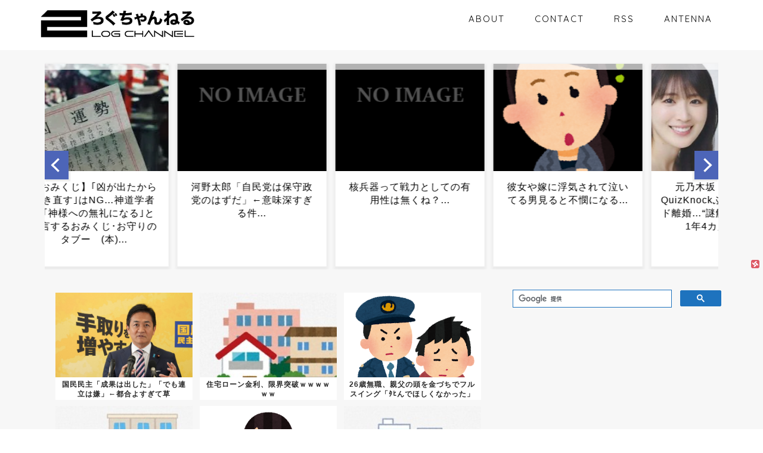

--- FILE ---
content_type: text/html; charset=UTF-8
request_url: https://2logch.com/articles/%E3%83%88%E3%83%A9%E3%83%83%E3%82%AF%E9%81%8B%E8%BB%A2%E6%89%8Byoutuber%E3%80%8C%E4%BB%95%E4%BA%8B%E9%A2%A8%E6%99%AF%E3%81%93%E3%82%93%E3%81%AA%E6%84%9F%E3%81%98%E3%81%A7%E3%81%99%EF%BC%81%E3%80%8D.html
body_size: 19432
content:
<!DOCTYPE html>
<html lang="ja">
<head prefix="og: http://ogp.me/ns# fb: http://ogp.me/ns/fb# article: http://ogp.me/ns/article#">
	

<script async src="https://fundingchoicesmessages.google.com/i/pub-2550016978318276?ers=1" nonce="UXRRP3q6W5-NEINundOh9Q"></script><script nonce="UXRRP3q6W5-NEINundOh9Q">(function() {function signalGooglefcPresent() {if (!window.frames['googlefcPresent']) {if (document.body) {const iframe = document.createElement('iframe'); iframe.style = 'width: 0; height: 0; border: none; z-index: -1000; left: -1000px; top: -1000px;'; iframe.style.display = 'none'; iframe.name = 'googlefcPresent'; document.body.appendChild(iframe);} else {setTimeout(signalGooglefcPresent, 0);}}}signalGooglefcPresent();})();</script>
	
<script async src="https://pagead2.googlesyndication.com/pagead/js/adsbygoogle.js"></script>
<script>
     (adsbygoogle = window.adsbygoogle || []).push({
          google_ad_client: "ca-pub-2550016978318276",
          enable_page_level_ads: true,
     });
</script>
	
<script async custom-element="amp-ad" src="https://cdn.ampproject.org/v0/amp-ad-0.1.js"></script>

<meta name="google-site-verification" content="UgLPjWfS6a1Z_eka-S0zAZLKQEg7YPfYuW8Hp5qhJ-g" />

<!-- Global site tag (gtag.js) - Google Analytics -->
<script async src="https://www.googletagmanager.com/gtag/js?id=UA-38324584-1"></script>
<script>
  window.dataLayer = window.dataLayer || [];
  function gtag(){dataLayer.push(arguments);}
  gtag('js', new Date());

  gtag('config', 'UA-38324584-1');
</script>


<meta charset="utf-8">
<meta http-equiv="X-UA-Compatible" content="IE=edge">
<meta name="viewport" content="width=device-width, initial-scale=1">
<!-- ここからOGP -->
<meta property="og:type" content="blog">
<meta property="og:title" content="トラック運転手YouTuber「仕事風景こんな感じです！」ワイ「底辺で草w勉強サボった馬鹿の末路w」→｜２ろぐちゃんねる-5chまとめブログ"> 
<meta property="og:url" content="https://2logch.com/articles/%e3%83%88%e3%83%a9%e3%83%83%e3%82%af%e9%81%8b%e8%bb%a2%e6%89%8byoutuber%e3%80%8c%e4%bb%95%e4%ba%8b%e9%a2%a8%e6%99%af%e3%81%93%e3%82%93%e3%81%aa%e6%84%9f%e3%81%98%e3%81%a7%e3%81%99%ef%bc%81%e3%80%8d.html"> 
<meta property="og:description" content="1:名無しさん＠２ろぐちゃんねる : 2023/04/11(火) 22:01:32.89 ID:aVuyCgrM0 トラ"> 
<meta property="og:image" content="https://2logch.com/wp-content/uploads/2023/04/business_man2_1_idea-1.png">
<meta property="og:site_name" content="２ろぐちゃんねる-5chまとめブログ">
<meta property="fb:admins" content="">
<meta name="twitter:card" content="summary">
<!-- ここまでOGP --> 

<meta name="description" itemprop="description" content="1:名無しさん＠２ろぐちゃんねる : 2023/04/11(火) 22:01:32.89 ID:aVuyCgrM0 トラ" >

<title>トラック運転手YouTuber「仕事風景こんな感じです！」ワイ「底辺で草w勉強サボった馬鹿の末路w」→ | ２ろぐちゃんねる-5chまとめブログ</title>

		<!-- All in One SEO 4.2.7.1 - aioseo.com -->
		<meta name="description" content="1:名無しさん＠２ろぐちゃんねる : 2023/04/11(火) 22:01:32.89 ID:aVuyCgr" />
		<meta name="robots" content="max-image-preview:large" />
		<link rel="canonical" href="https://2logch.com/articles/%e3%83%88%e3%83%a9%e3%83%83%e3%82%af%e9%81%8b%e8%bb%a2%e6%89%8byoutuber%e3%80%8c%e4%bb%95%e4%ba%8b%e9%a2%a8%e6%99%af%e3%81%93%e3%82%93%e3%81%aa%e6%84%9f%e3%81%98%e3%81%a7%e3%81%99%ef%bc%81%e3%80%8d.html" />
		<meta name="generator" content="All in One SEO (AIOSEO) 4.2.7.1 " />
		<meta name="google" content="nositelinkssearchbox" />
		<script type="application/ld+json" class="aioseo-schema">
			{"@context":"https:\/\/schema.org","@graph":[{"@type":"Article","@id":"https:\/\/2logch.com\/articles\/%e3%83%88%e3%83%a9%e3%83%83%e3%82%af%e9%81%8b%e8%bb%a2%e6%89%8byoutuber%e3%80%8c%e4%bb%95%e4%ba%8b%e9%a2%a8%e6%99%af%e3%81%93%e3%82%93%e3%81%aa%e6%84%9f%e3%81%98%e3%81%a7%e3%81%99%ef%bc%81%e3%80%8d.html#article","name":"\u30c8\u30e9\u30c3\u30af\u904b\u8ee2\u624bYouTuber\u300c\u4ed5\u4e8b\u98a8\u666f\u3053\u3093\u306a\u611f\u3058\u3067\u3059\uff01\u300d\u30ef\u30a4\u300c\u5e95\u8fba\u3067\u8349w\u52c9\u5f37\u30b5\u30dc\u3063\u305f\u99ac\u9e7f\u306e\u672b\u8defw\u300d\u2192 | \uff12\u308d\u3050\u3061\u3083\u3093\u306d\u308b-5ch\u307e\u3068\u3081\u30d6\u30ed\u30b0","headline":"\u30c8\u30e9\u30c3\u30af\u904b\u8ee2\u624bYouTuber\u300c\u4ed5\u4e8b\u98a8\u666f\u3053\u3093\u306a\u611f\u3058\u3067\u3059\uff01\u300d\u30ef\u30a4\u300c\u5e95\u8fba\u3067\u8349w\u52c9\u5f37\u30b5\u30dc\u3063\u305f\u99ac\u9e7f\u306e\u672b\u8defw\u300d\u2192","author":{"@id":"https:\/\/2logch.com\/articles\/author\/writer12#author"},"publisher":{"@id":"https:\/\/2logch.com\/#organization"},"image":{"@type":"ImageObject","url":"https:\/\/2logch.com\/wp-content\/uploads\/2023\/04\/business_man2_1_idea-1.png","width":569,"height":773},"datePublished":"2023-04-18T11:02:31+09:00","dateModified":"2023-04-18T10:15:24+09:00","inLanguage":"ja","mainEntityOfPage":{"@id":"https:\/\/2logch.com\/articles\/%e3%83%88%e3%83%a9%e3%83%83%e3%82%af%e9%81%8b%e8%bb%a2%e6%89%8byoutuber%e3%80%8c%e4%bb%95%e4%ba%8b%e9%a2%a8%e6%99%af%e3%81%93%e3%82%93%e3%81%aa%e6%84%9f%e3%81%98%e3%81%a7%e3%81%99%ef%bc%81%e3%80%8d.html#webpage"},"isPartOf":{"@id":"https:\/\/2logch.com\/articles\/%e3%83%88%e3%83%a9%e3%83%83%e3%82%af%e9%81%8b%e8%bb%a2%e6%89%8byoutuber%e3%80%8c%e4%bb%95%e4%ba%8b%e9%a2%a8%e6%99%af%e3%81%93%e3%82%93%e3%81%aa%e6%84%9f%e3%81%98%e3%81%a7%e3%81%99%ef%bc%81%e3%80%8d.html#webpage"},"articleSection":"\u30cb\u30e5\u30fc\u30b9\u901f\u5831"},{"@type":"BreadcrumbList","@id":"https:\/\/2logch.com\/articles\/%e3%83%88%e3%83%a9%e3%83%83%e3%82%af%e9%81%8b%e8%bb%a2%e6%89%8byoutuber%e3%80%8c%e4%bb%95%e4%ba%8b%e9%a2%a8%e6%99%af%e3%81%93%e3%82%93%e3%81%aa%e6%84%9f%e3%81%98%e3%81%a7%e3%81%99%ef%bc%81%e3%80%8d.html#breadcrumblist","itemListElement":[{"@type":"ListItem","@id":"https:\/\/2logch.com\/#listItem","position":1,"item":{"@type":"WebPage","@id":"https:\/\/2logch.com\/","name":"\u30db\u30fc\u30e0","description":"\uff12\u3061\u3083\u3093\u306d\u308b\u307e\u3068\u3081\u30d6\u30ed\u30b0\u300c\uff12\u308d\u3050\u3061\u3083\u3093\u306d\u308b\u300d\u306f\u3001\u30cb\u30e5\u30fc\u30b9\u7cfb\u30b9\u30ec\u30c3\u30c9\u3068\u30cb\u30e5\u30fc\u901fVIP\u306e\u307e\u3068\u3081\u30d6\u30ed\u30b0\u3067\u3059\u3002","url":"https:\/\/2logch.com\/"}}]},{"@type":"Organization","@id":"https:\/\/2logch.com\/#organization","name":"\uff12\u308d\u3050\u3061\u3083\u3093\u306d\u308b-5ch\u307e\u3068\u3081\u30d6\u30ed\u30b0","url":"https:\/\/2logch.com\/"},{"@type":"WebPage","@id":"https:\/\/2logch.com\/articles\/%e3%83%88%e3%83%a9%e3%83%83%e3%82%af%e9%81%8b%e8%bb%a2%e6%89%8byoutuber%e3%80%8c%e4%bb%95%e4%ba%8b%e9%a2%a8%e6%99%af%e3%81%93%e3%82%93%e3%81%aa%e6%84%9f%e3%81%98%e3%81%a7%e3%81%99%ef%bc%81%e3%80%8d.html#webpage","url":"https:\/\/2logch.com\/articles\/%e3%83%88%e3%83%a9%e3%83%83%e3%82%af%e9%81%8b%e8%bb%a2%e6%89%8byoutuber%e3%80%8c%e4%bb%95%e4%ba%8b%e9%a2%a8%e6%99%af%e3%81%93%e3%82%93%e3%81%aa%e6%84%9f%e3%81%98%e3%81%a7%e3%81%99%ef%bc%81%e3%80%8d.html","name":"\u30c8\u30e9\u30c3\u30af\u904b\u8ee2\u624bYouTuber\u300c\u4ed5\u4e8b\u98a8\u666f\u3053\u3093\u306a\u611f\u3058\u3067\u3059\uff01\u300d\u30ef\u30a4\u300c\u5e95\u8fba\u3067\u8349w\u52c9\u5f37\u30b5\u30dc\u3063\u305f\u99ac\u9e7f\u306e\u672b\u8defw\u300d\u2192 | \uff12\u308d\u3050\u3061\u3083\u3093\u306d\u308b-5ch\u307e\u3068\u3081\u30d6\u30ed\u30b0","description":"1:\u540d\u7121\u3057\u3055\u3093\uff20\uff12\u308d\u3050\u3061\u3083\u3093\u306d\u308b : 2023\/04\/11(\u706b) 22:01:32.89 ID:aVuyCgr","inLanguage":"ja","isPartOf":{"@id":"https:\/\/2logch.com\/#website"},"breadcrumb":{"@id":"https:\/\/2logch.com\/articles\/%e3%83%88%e3%83%a9%e3%83%83%e3%82%af%e9%81%8b%e8%bb%a2%e6%89%8byoutuber%e3%80%8c%e4%bb%95%e4%ba%8b%e9%a2%a8%e6%99%af%e3%81%93%e3%82%93%e3%81%aa%e6%84%9f%e3%81%98%e3%81%a7%e3%81%99%ef%bc%81%e3%80%8d.html#breadcrumblist"},"author":"https:\/\/2logch.com\/articles\/author\/writer12#author","creator":"https:\/\/2logch.com\/articles\/author\/writer12#author","image":{"@type":"ImageObject","url":"https:\/\/2logch.com\/wp-content\/uploads\/2023\/04\/business_man2_1_idea-1.png","@id":"https:\/\/2logch.com\/#mainImage","width":569,"height":773},"primaryImageOfPage":{"@id":"https:\/\/2logch.com\/articles\/%e3%83%88%e3%83%a9%e3%83%83%e3%82%af%e9%81%8b%e8%bb%a2%e6%89%8byoutuber%e3%80%8c%e4%bb%95%e4%ba%8b%e9%a2%a8%e6%99%af%e3%81%93%e3%82%93%e3%81%aa%e6%84%9f%e3%81%98%e3%81%a7%e3%81%99%ef%bc%81%e3%80%8d.html#mainImage"},"datePublished":"2023-04-18T11:02:31+09:00","dateModified":"2023-04-18T10:15:24+09:00"},{"@type":"WebSite","@id":"https:\/\/2logch.com\/#website","url":"https:\/\/2logch.com\/","name":"\uff12\u308d\u3050\u3061\u3083\u3093\u306d\u308b-5ch\u307e\u3068\u3081\u30d6\u30ed\u30b0","description":"5ch\u307e\u3068\u3081\u30d6\u30ed\u30b0\u300c\uff12\u308d\u3050\u3061\u3083\u3093\u306d\u308b\u300d\u3078\u3088\u3046\u3053\u305d\uff01","inLanguage":"ja","publisher":{"@id":"https:\/\/2logch.com\/#organization"}}]}
		</script>
		<script type="text/javascript" >
			window.ga=window.ga||function(){(ga.q=ga.q||[]).push(arguments)};ga.l=+new Date;
			ga('create', "UA-38324584-1", { 'cookieDomain': '2logch.com' } );
			ga('require', 'displayfeatures');
			ga('require', 'linkid', 'linkid.js');
			ga('require', 'outboundLinkTracker');
			ga('send', 'pageview');
		</script>
		<script async src="https://www.google-analytics.com/analytics.js"></script>
		<script async src="https://2logch.com/wp-content/plugins/all-in-one-seo-pack/dist/Lite/assets/autotrack.ca946afc.js?ver=4.2.7.1"></script>
		<!-- All in One SEO -->

<link rel='dns-prefetch' href='//ajax.googleapis.com' />
<link rel='dns-prefetch' href='//cdnjs.cloudflare.com' />
<link rel='dns-prefetch' href='//use.fontawesome.com' />
<link rel='dns-prefetch' href='//v0.wordpress.com' />
<link rel="alternate" type="application/rss+xml" title="２ろぐちゃんねる-5chまとめブログ &raquo; フィード" href="https://2logch.com/feed" />
<link rel="alternate" type="application/rss+xml" title="２ろぐちゃんねる-5chまとめブログ &raquo; コメントフィード" href="https://2logch.com/comments/feed" />
<link rel="alternate" type="application/rss+xml" title="２ろぐちゃんねる-5chまとめブログ &raquo; トラック運転手YouTuber「仕事風景こんな感じです！」ワイ「底辺で草w勉強サボった馬鹿の末路w」→ のコメントのフィード" href="https://2logch.com/articles/%e3%83%88%e3%83%a9%e3%83%83%e3%82%af%e9%81%8b%e8%bb%a2%e6%89%8byoutuber%e3%80%8c%e4%bb%95%e4%ba%8b%e9%a2%a8%e6%99%af%e3%81%93%e3%82%93%e3%81%aa%e6%84%9f%e3%81%98%e3%81%a7%e3%81%99%ef%bc%81%e3%80%8d.html/feed" />
<script type="text/javascript">
window._wpemojiSettings = {"baseUrl":"https:\/\/s.w.org\/images\/core\/emoji\/14.0.0\/72x72\/","ext":".png","svgUrl":"https:\/\/s.w.org\/images\/core\/emoji\/14.0.0\/svg\/","svgExt":".svg","source":{"concatemoji":"https:\/\/2logch.com\/wp-includes\/js\/wp-emoji-release.min.js?ver=6.1.9"}};
/*! This file is auto-generated */
!function(e,a,t){var n,r,o,i=a.createElement("canvas"),p=i.getContext&&i.getContext("2d");function s(e,t){var a=String.fromCharCode,e=(p.clearRect(0,0,i.width,i.height),p.fillText(a.apply(this,e),0,0),i.toDataURL());return p.clearRect(0,0,i.width,i.height),p.fillText(a.apply(this,t),0,0),e===i.toDataURL()}function c(e){var t=a.createElement("script");t.src=e,t.defer=t.type="text/javascript",a.getElementsByTagName("head")[0].appendChild(t)}for(o=Array("flag","emoji"),t.supports={everything:!0,everythingExceptFlag:!0},r=0;r<o.length;r++)t.supports[o[r]]=function(e){if(p&&p.fillText)switch(p.textBaseline="top",p.font="600 32px Arial",e){case"flag":return s([127987,65039,8205,9895,65039],[127987,65039,8203,9895,65039])?!1:!s([55356,56826,55356,56819],[55356,56826,8203,55356,56819])&&!s([55356,57332,56128,56423,56128,56418,56128,56421,56128,56430,56128,56423,56128,56447],[55356,57332,8203,56128,56423,8203,56128,56418,8203,56128,56421,8203,56128,56430,8203,56128,56423,8203,56128,56447]);case"emoji":return!s([129777,127995,8205,129778,127999],[129777,127995,8203,129778,127999])}return!1}(o[r]),t.supports.everything=t.supports.everything&&t.supports[o[r]],"flag"!==o[r]&&(t.supports.everythingExceptFlag=t.supports.everythingExceptFlag&&t.supports[o[r]]);t.supports.everythingExceptFlag=t.supports.everythingExceptFlag&&!t.supports.flag,t.DOMReady=!1,t.readyCallback=function(){t.DOMReady=!0},t.supports.everything||(n=function(){t.readyCallback()},a.addEventListener?(a.addEventListener("DOMContentLoaded",n,!1),e.addEventListener("load",n,!1)):(e.attachEvent("onload",n),a.attachEvent("onreadystatechange",function(){"complete"===a.readyState&&t.readyCallback()})),(e=t.source||{}).concatemoji?c(e.concatemoji):e.wpemoji&&e.twemoji&&(c(e.twemoji),c(e.wpemoji)))}(window,document,window._wpemojiSettings);
</script>
<style type="text/css">
img.wp-smiley,
img.emoji {
	display: inline !important;
	border: none !important;
	box-shadow: none !important;
	height: 1em !important;
	width: 1em !important;
	margin: 0 0.07em !important;
	vertical-align: -0.1em !important;
	background: none !important;
	padding: 0 !important;
}
</style>
	<link rel='stylesheet' id='wp-block-library-css' href='https://2logch.com/wp-includes/css/dist/block-library/style.min.css?ver=6.1.9' type='text/css' media='all' />
<style id='wp-block-library-inline-css' type='text/css'>
.has-text-align-justify{text-align:justify;}
</style>
<link rel='stylesheet' id='classic-theme-styles-css' href='https://2logch.com/wp-includes/css/classic-themes.min.css?ver=1' type='text/css' media='all' />
<style id='global-styles-inline-css' type='text/css'>
body{--wp--preset--color--black: #000000;--wp--preset--color--cyan-bluish-gray: #abb8c3;--wp--preset--color--white: #ffffff;--wp--preset--color--pale-pink: #f78da7;--wp--preset--color--vivid-red: #cf2e2e;--wp--preset--color--luminous-vivid-orange: #ff6900;--wp--preset--color--luminous-vivid-amber: #fcb900;--wp--preset--color--light-green-cyan: #7bdcb5;--wp--preset--color--vivid-green-cyan: #00d084;--wp--preset--color--pale-cyan-blue: #8ed1fc;--wp--preset--color--vivid-cyan-blue: #0693e3;--wp--preset--color--vivid-purple: #9b51e0;--wp--preset--gradient--vivid-cyan-blue-to-vivid-purple: linear-gradient(135deg,rgba(6,147,227,1) 0%,rgb(155,81,224) 100%);--wp--preset--gradient--light-green-cyan-to-vivid-green-cyan: linear-gradient(135deg,rgb(122,220,180) 0%,rgb(0,208,130) 100%);--wp--preset--gradient--luminous-vivid-amber-to-luminous-vivid-orange: linear-gradient(135deg,rgba(252,185,0,1) 0%,rgba(255,105,0,1) 100%);--wp--preset--gradient--luminous-vivid-orange-to-vivid-red: linear-gradient(135deg,rgba(255,105,0,1) 0%,rgb(207,46,46) 100%);--wp--preset--gradient--very-light-gray-to-cyan-bluish-gray: linear-gradient(135deg,rgb(238,238,238) 0%,rgb(169,184,195) 100%);--wp--preset--gradient--cool-to-warm-spectrum: linear-gradient(135deg,rgb(74,234,220) 0%,rgb(151,120,209) 20%,rgb(207,42,186) 40%,rgb(238,44,130) 60%,rgb(251,105,98) 80%,rgb(254,248,76) 100%);--wp--preset--gradient--blush-light-purple: linear-gradient(135deg,rgb(255,206,236) 0%,rgb(152,150,240) 100%);--wp--preset--gradient--blush-bordeaux: linear-gradient(135deg,rgb(254,205,165) 0%,rgb(254,45,45) 50%,rgb(107,0,62) 100%);--wp--preset--gradient--luminous-dusk: linear-gradient(135deg,rgb(255,203,112) 0%,rgb(199,81,192) 50%,rgb(65,88,208) 100%);--wp--preset--gradient--pale-ocean: linear-gradient(135deg,rgb(255,245,203) 0%,rgb(182,227,212) 50%,rgb(51,167,181) 100%);--wp--preset--gradient--electric-grass: linear-gradient(135deg,rgb(202,248,128) 0%,rgb(113,206,126) 100%);--wp--preset--gradient--midnight: linear-gradient(135deg,rgb(2,3,129) 0%,rgb(40,116,252) 100%);--wp--preset--duotone--dark-grayscale: url('#wp-duotone-dark-grayscale');--wp--preset--duotone--grayscale: url('#wp-duotone-grayscale');--wp--preset--duotone--purple-yellow: url('#wp-duotone-purple-yellow');--wp--preset--duotone--blue-red: url('#wp-duotone-blue-red');--wp--preset--duotone--midnight: url('#wp-duotone-midnight');--wp--preset--duotone--magenta-yellow: url('#wp-duotone-magenta-yellow');--wp--preset--duotone--purple-green: url('#wp-duotone-purple-green');--wp--preset--duotone--blue-orange: url('#wp-duotone-blue-orange');--wp--preset--font-size--small: 13px;--wp--preset--font-size--medium: 20px;--wp--preset--font-size--large: 36px;--wp--preset--font-size--x-large: 42px;--wp--preset--spacing--20: 0.44rem;--wp--preset--spacing--30: 0.67rem;--wp--preset--spacing--40: 1rem;--wp--preset--spacing--50: 1.5rem;--wp--preset--spacing--60: 2.25rem;--wp--preset--spacing--70: 3.38rem;--wp--preset--spacing--80: 5.06rem;}:where(.is-layout-flex){gap: 0.5em;}body .is-layout-flow > .alignleft{float: left;margin-inline-start: 0;margin-inline-end: 2em;}body .is-layout-flow > .alignright{float: right;margin-inline-start: 2em;margin-inline-end: 0;}body .is-layout-flow > .aligncenter{margin-left: auto !important;margin-right: auto !important;}body .is-layout-constrained > .alignleft{float: left;margin-inline-start: 0;margin-inline-end: 2em;}body .is-layout-constrained > .alignright{float: right;margin-inline-start: 2em;margin-inline-end: 0;}body .is-layout-constrained > .aligncenter{margin-left: auto !important;margin-right: auto !important;}body .is-layout-constrained > :where(:not(.alignleft):not(.alignright):not(.alignfull)){max-width: var(--wp--style--global--content-size);margin-left: auto !important;margin-right: auto !important;}body .is-layout-constrained > .alignwide{max-width: var(--wp--style--global--wide-size);}body .is-layout-flex{display: flex;}body .is-layout-flex{flex-wrap: wrap;align-items: center;}body .is-layout-flex > *{margin: 0;}:where(.wp-block-columns.is-layout-flex){gap: 2em;}.has-black-color{color: var(--wp--preset--color--black) !important;}.has-cyan-bluish-gray-color{color: var(--wp--preset--color--cyan-bluish-gray) !important;}.has-white-color{color: var(--wp--preset--color--white) !important;}.has-pale-pink-color{color: var(--wp--preset--color--pale-pink) !important;}.has-vivid-red-color{color: var(--wp--preset--color--vivid-red) !important;}.has-luminous-vivid-orange-color{color: var(--wp--preset--color--luminous-vivid-orange) !important;}.has-luminous-vivid-amber-color{color: var(--wp--preset--color--luminous-vivid-amber) !important;}.has-light-green-cyan-color{color: var(--wp--preset--color--light-green-cyan) !important;}.has-vivid-green-cyan-color{color: var(--wp--preset--color--vivid-green-cyan) !important;}.has-pale-cyan-blue-color{color: var(--wp--preset--color--pale-cyan-blue) !important;}.has-vivid-cyan-blue-color{color: var(--wp--preset--color--vivid-cyan-blue) !important;}.has-vivid-purple-color{color: var(--wp--preset--color--vivid-purple) !important;}.has-black-background-color{background-color: var(--wp--preset--color--black) !important;}.has-cyan-bluish-gray-background-color{background-color: var(--wp--preset--color--cyan-bluish-gray) !important;}.has-white-background-color{background-color: var(--wp--preset--color--white) !important;}.has-pale-pink-background-color{background-color: var(--wp--preset--color--pale-pink) !important;}.has-vivid-red-background-color{background-color: var(--wp--preset--color--vivid-red) !important;}.has-luminous-vivid-orange-background-color{background-color: var(--wp--preset--color--luminous-vivid-orange) !important;}.has-luminous-vivid-amber-background-color{background-color: var(--wp--preset--color--luminous-vivid-amber) !important;}.has-light-green-cyan-background-color{background-color: var(--wp--preset--color--light-green-cyan) !important;}.has-vivid-green-cyan-background-color{background-color: var(--wp--preset--color--vivid-green-cyan) !important;}.has-pale-cyan-blue-background-color{background-color: var(--wp--preset--color--pale-cyan-blue) !important;}.has-vivid-cyan-blue-background-color{background-color: var(--wp--preset--color--vivid-cyan-blue) !important;}.has-vivid-purple-background-color{background-color: var(--wp--preset--color--vivid-purple) !important;}.has-black-border-color{border-color: var(--wp--preset--color--black) !important;}.has-cyan-bluish-gray-border-color{border-color: var(--wp--preset--color--cyan-bluish-gray) !important;}.has-white-border-color{border-color: var(--wp--preset--color--white) !important;}.has-pale-pink-border-color{border-color: var(--wp--preset--color--pale-pink) !important;}.has-vivid-red-border-color{border-color: var(--wp--preset--color--vivid-red) !important;}.has-luminous-vivid-orange-border-color{border-color: var(--wp--preset--color--luminous-vivid-orange) !important;}.has-luminous-vivid-amber-border-color{border-color: var(--wp--preset--color--luminous-vivid-amber) !important;}.has-light-green-cyan-border-color{border-color: var(--wp--preset--color--light-green-cyan) !important;}.has-vivid-green-cyan-border-color{border-color: var(--wp--preset--color--vivid-green-cyan) !important;}.has-pale-cyan-blue-border-color{border-color: var(--wp--preset--color--pale-cyan-blue) !important;}.has-vivid-cyan-blue-border-color{border-color: var(--wp--preset--color--vivid-cyan-blue) !important;}.has-vivid-purple-border-color{border-color: var(--wp--preset--color--vivid-purple) !important;}.has-vivid-cyan-blue-to-vivid-purple-gradient-background{background: var(--wp--preset--gradient--vivid-cyan-blue-to-vivid-purple) !important;}.has-light-green-cyan-to-vivid-green-cyan-gradient-background{background: var(--wp--preset--gradient--light-green-cyan-to-vivid-green-cyan) !important;}.has-luminous-vivid-amber-to-luminous-vivid-orange-gradient-background{background: var(--wp--preset--gradient--luminous-vivid-amber-to-luminous-vivid-orange) !important;}.has-luminous-vivid-orange-to-vivid-red-gradient-background{background: var(--wp--preset--gradient--luminous-vivid-orange-to-vivid-red) !important;}.has-very-light-gray-to-cyan-bluish-gray-gradient-background{background: var(--wp--preset--gradient--very-light-gray-to-cyan-bluish-gray) !important;}.has-cool-to-warm-spectrum-gradient-background{background: var(--wp--preset--gradient--cool-to-warm-spectrum) !important;}.has-blush-light-purple-gradient-background{background: var(--wp--preset--gradient--blush-light-purple) !important;}.has-blush-bordeaux-gradient-background{background: var(--wp--preset--gradient--blush-bordeaux) !important;}.has-luminous-dusk-gradient-background{background: var(--wp--preset--gradient--luminous-dusk) !important;}.has-pale-ocean-gradient-background{background: var(--wp--preset--gradient--pale-ocean) !important;}.has-electric-grass-gradient-background{background: var(--wp--preset--gradient--electric-grass) !important;}.has-midnight-gradient-background{background: var(--wp--preset--gradient--midnight) !important;}.has-small-font-size{font-size: var(--wp--preset--font-size--small) !important;}.has-medium-font-size{font-size: var(--wp--preset--font-size--medium) !important;}.has-large-font-size{font-size: var(--wp--preset--font-size--large) !important;}.has-x-large-font-size{font-size: var(--wp--preset--font-size--x-large) !important;}
.wp-block-navigation a:where(:not(.wp-element-button)){color: inherit;}
:where(.wp-block-columns.is-layout-flex){gap: 2em;}
.wp-block-pullquote{font-size: 1.5em;line-height: 1.6;}
</style>
<link rel='stylesheet' id='parent-style-css' href='https://2logch.com/wp-content/themes/jin/style.css?ver=6.1.9' type='text/css' media='all' />
<link rel='stylesheet' id='theme-style-css' href='https://2logch.com/wp-content/themes/jin-child/style.css?ver=6.1.9' type='text/css' media='all' />
<link rel='stylesheet' id='fontawesome-style-css' href='https://use.fontawesome.com/releases/v5.6.3/css/all.css?ver=6.1.9' type='text/css' media='all' />
<link rel='stylesheet' id='swiper-style-css' href='https://cdnjs.cloudflare.com/ajax/libs/Swiper/4.0.7/css/swiper.min.css?ver=6.1.9' type='text/css' media='all' />
<link rel='stylesheet' id='jquery-lazyloadxt-fadein-css-css' href='//2logch.com/wp-content/plugins/a3-lazy-load/assets/css/jquery.lazyloadxt.fadein.css?ver=6.1.9' type='text/css' media='all' />
<link rel='stylesheet' id='a3a3_lazy_load-css' href='//2logch.com/wp-content/uploads/sass/a3_lazy_load.min.css?ver=1547201343' type='text/css' media='all' />
<link rel='stylesheet' id='jetpack_css-css' href='https://2logch.com/wp-content/plugins/jetpack/css/jetpack.css?ver=8.9' type='text/css' media='all' />
<link rel="https://api.w.org/" href="https://2logch.com/wp-json/" /><link rel="alternate" type="application/json" href="https://2logch.com/wp-json/wp/v2/posts/251743" /><link rel='shortlink' href='https://wp.me/paCed6-13un' />
<link rel="alternate" type="application/json+oembed" href="https://2logch.com/wp-json/oembed/1.0/embed?url=https%3A%2F%2F2logch.com%2Farticles%2F%25e3%2583%2588%25e3%2583%25a9%25e3%2583%2583%25e3%2582%25af%25e9%2581%258b%25e8%25bb%25a2%25e6%2589%258byoutuber%25e3%2580%258c%25e4%25bb%2595%25e4%25ba%258b%25e9%25a2%25a8%25e6%2599%25af%25e3%2581%2593%25e3%2582%2593%25e3%2581%25aa%25e6%2584%259f%25e3%2581%2598%25e3%2581%25a7%25e3%2581%2599%25ef%25bc%2581%25e3%2580%258d.html" />
<link rel="alternate" type="text/xml+oembed" href="https://2logch.com/wp-json/oembed/1.0/embed?url=https%3A%2F%2F2logch.com%2Farticles%2F%25e3%2583%2588%25e3%2583%25a9%25e3%2583%2583%25e3%2582%25af%25e9%2581%258b%25e8%25bb%25a2%25e6%2589%258byoutuber%25e3%2580%258c%25e4%25bb%2595%25e4%25ba%258b%25e9%25a2%25a8%25e6%2599%25af%25e3%2581%2593%25e3%2582%2593%25e3%2581%25aa%25e6%2584%259f%25e3%2581%2598%25e3%2581%25a7%25e3%2581%2599%25ef%25bc%2581%25e3%2580%258d.html&#038;format=xml" />
<style type='text/css'>img#wpstats{display:none}</style><meta name="referrer" content="unsafe-url">	<style type="text/css">
		#wrapper{
							background-color: #f7f7f7;
				background-image: url();
					}
		.related-entry-headline-text span:before,
		#comment-title span:before,
		#reply-title span:before{
			background-color: #1e73be;
			border-color: #1e73be!important;
		}
		
		#breadcrumb:after,
		#page-top a{	
			background-color: #1e73be;
		}
				footer{
			background-color: #1e73be;
		}
		.footer-inner a,
		#copyright,
		#copyright-center{
			border-color: #fff!important;
			color: #fff!important;
		}
		#footer-widget-area
		{
			border-color: #fff!important;
		}
				.page-top-footer a{
			color: #1e73be!important;
		}
				#breadcrumb ul li,
		#breadcrumb ul li a{
			color: #1e73be!important;
		}
		
		body,
		a,
		a:link,
		a:visited,
		.my-profile,
		.widgettitle,
		.tabBtn-mag label{
			color: #161616;
		}
		a:hover{
			color: #008db7;
		}
						.widget_nav_menu ul > li > a:before,
		.widget_categories ul > li > a:before,
		.widget_pages ul > li > a:before,
		.widget_recent_entries ul > li > a:before,
		.widget_archive ul > li > a:before,
		.widget_archive form:after,
		.widget_categories form:after,
		.widget_nav_menu ul > li > ul.sub-menu > li > a:before,
		.widget_categories ul > li > .children > li > a:before,
		.widget_pages ul > li > .children > li > a:before,
		.widget_nav_menu ul > li > ul.sub-menu > li > ul.sub-menu li > a:before,
		.widget_categories ul > li > .children > li > .children li > a:before,
		.widget_pages ul > li > .children > li > .children li > a:before{
			color: #1e73be;
		}
		.widget_nav_menu ul .sub-menu .sub-menu li a:before{
			background-color: #161616!important;
		}
		footer .footer-widget,
		footer .footer-widget a,
		footer .footer-widget ul li,
		.footer-widget.widget_nav_menu ul > li > a:before,
		.footer-widget.widget_categories ul > li > a:before,
		.footer-widget.widget_recent_entries ul > li > a:before,
		.footer-widget.widget_pages ul > li > a:before,
		.footer-widget.widget_archive ul > li > a:before,
		footer .widget_tag_cloud .tagcloud a:before{
			color: #fff!important;
			border-color: #fff!important;
		}
		footer .footer-widget .widgettitle{
			color: #fff!important;
			border-color: #e09900!important;
		}
		footer .widget_nav_menu ul .children .children li a:before,
		footer .widget_categories ul .children .children li a:before,
		footer .widget_nav_menu ul .sub-menu .sub-menu li a:before{
			background-color: #fff!important;
		}
		#drawernav a:hover,
		.post-list-title,
		#prev-next p,
		#toc_container .toc_list li a{
			color: #161616!important;
		}
		
		#header-box{
			background-color: #ffffff;
		}
						@media (min-width: 768px) {
		#header-box .header-box10-bg:before,
		#header-box .header-box11-bg:before{
			border-radius: 2px;
		}
		}
										@media (min-width: 768px) {
			.top-image-meta{
				margin-top: calc(0px - 30px);
			}
		}
		@media (min-width: 1200px) {
			.top-image-meta{
				margin-top: calc(0px);
			}
		}
				.pickup-contents:before{
			background-color: #ffffff!important;
		}
		
		.main-image-text{
			color: #555;
		}
		.main-image-text-sub{
			color: #555;
		}
		
				@media (min-width: 481px) {
			#site-info{
				padding-top: 10px!important;
				padding-bottom: 10px!important;
			}
		}
		
		#site-info span a{
			color: #000000!important;
		}
		
				#headmenu .headsns .line a svg{
			fill: #1e73be!important;
		}
		#headmenu .headsns a,
		#headmenu{
			color: #1e73be!important;
			border-color:#1e73be!important;
		}
						.profile-follow .line-sns a svg{
			fill: #1e73be!important;
		}
		.profile-follow .line-sns a:hover svg{
			fill: #e09900!important;
		}
		.profile-follow a{
			color: #1e73be!important;
			border-color:#1e73be!important;
		}
		.profile-follow a:hover,
		#headmenu .headsns a:hover{
			color:#e09900!important;
			border-color:#e09900!important;
		}
				.search-box:hover{
			color:#e09900!important;
			border-color:#e09900!important;
		}
				#header #headmenu .headsns .line a:hover svg{
			fill:#e09900!important;
		}
		.cps-icon-bar,
		#navtoggle:checked + .sp-menu-open .cps-icon-bar{
			background-color: #000000;
		}
		#nav-container{
			background-color: #1e73be;
		}
		.menu-box .menu-item svg{
			fill:#000000;
		}
		#drawernav ul.menu-box > li > a,
		#drawernav2 ul.menu-box > li > a,
		#drawernav3 ul.menu-box > li > a,
		#drawernav4 ul.menu-box > li > a,
		#drawernav5 ul.menu-box > li > a,
		#drawernav ul.menu-box > li.menu-item-has-children:after,
		#drawernav2 ul.menu-box > li.menu-item-has-children:after,
		#drawernav3 ul.menu-box > li.menu-item-has-children:after,
		#drawernav4 ul.menu-box > li.menu-item-has-children:after,
		#drawernav5 ul.menu-box > li.menu-item-has-children:after{
			color: #000000!important;
		}
		#drawernav ul.menu-box li a,
		#drawernav2 ul.menu-box li a,
		#drawernav3 ul.menu-box li a,
		#drawernav4 ul.menu-box li a,
		#drawernav5 ul.menu-box li a{
			font-size: 15px!important;
		}
		#drawernav3 ul.menu-box > li{
			color: #161616!important;
		}
		#drawernav4 .menu-box > .menu-item > a:after,
		#drawernav3 .menu-box > .menu-item > a:after,
		#drawernav .menu-box > .menu-item > a:after{
			background-color: #000000!important;
		}
		#drawernav2 .menu-box > .menu-item:hover,
		#drawernav5 .menu-box > .menu-item:hover{
			border-top-color: #1e73be!important;
		}
				.cps-info-bar a{
			background-color: #ffcd44!important;
		}
				@media (min-width: 768px) {
			.post-list-mag .post-list-item:not(:nth-child(2n)){
				margin-right: 2.6%;
			}
		}
				@media (min-width: 768px) {
			#tab-1:checked ~ .tabBtn-mag li [for="tab-1"]:after,
			#tab-2:checked ~ .tabBtn-mag li [for="tab-2"]:after,
			#tab-3:checked ~ .tabBtn-mag li [for="tab-3"]:after,
			#tab-4:checked ~ .tabBtn-mag li [for="tab-4"]:after{
				border-top-color: #1e73be!important;
			}
			.tabBtn-mag label{
				border-bottom-color: #1e73be!important;
			}
		}
		#tab-1:checked ~ .tabBtn-mag li [for="tab-1"],
		#tab-2:checked ~ .tabBtn-mag li [for="tab-2"],
		#tab-3:checked ~ .tabBtn-mag li [for="tab-3"],
		#tab-4:checked ~ .tabBtn-mag li [for="tab-4"],
		#prev-next a.next:after,
		#prev-next a.prev:after,
		.more-cat-button a:hover span:before{
			background-color: #1e73be!important;
		}
		

		.swiper-slide .post-list-cat,
		.post-list-mag .post-list-cat,
		.post-list-mag3col .post-list-cat,
		.post-list-mag-sp1col .post-list-cat,
		.swiper-pagination-bullet-active,
		.pickup-cat,
		.post-list .post-list-cat,
		#breadcrumb .bcHome a:hover span:before,
		.popular-item:nth-child(1) .pop-num,
		.popular-item:nth-child(2) .pop-num,
		.popular-item:nth-child(3) .pop-num{
			background-color: #e09900!important;
		}
		.sidebar-btn a,
		.profile-sns-menu{
			background-color: #e09900!important;
		}
		.sp-sns-menu a,
		.pickup-contents-box a:hover .pickup-title{
			border-color: #1e73be!important;
			color: #1e73be!important;
		}
				.pro-line svg{
			fill: #1e73be!important;
		}
		.cps-post-cat a,
		.meta-cat,
		.popular-cat{
			background-color: #e09900!important;
			border-color: #e09900!important;
		}
		.tagicon,
		.tag-box a,
		#toc_container .toc_list > li,
		#toc_container .toc_title{
			color: #1e73be!important;
		}
		.widget_tag_cloud a::before{
			color: #161616!important;
		}
		.tag-box a,
		#toc_container:before{
			border-color: #1e73be!important;
		}
		.cps-post-cat a:hover{
			color: #008db7!important;
		}
		.pagination li:not([class*="current"]) a:hover,
		.widget_tag_cloud a:hover{
			background-color: #1e73be!important;
		}
		.pagination li:not([class*="current"]) a:hover{
			opacity: 0.5!important;
		}
		.pagination li.current a{
			background-color: #1e73be!important;
			border-color: #1e73be!important;
		}
		.nextpage a:hover span {
			color: #1e73be!important;
			border-color: #1e73be!important;
		}
		.cta-content:before{
			background-color: #6FBFCA!important;
		}
		.cta-text,
		.info-title{
			color: #fff!important;
		}
		#footer-widget-area.footer_style1 .widgettitle{
			border-color: #e09900!important;
		}
		.sidebar_style1 .widgettitle,
		.sidebar_style5 .widgettitle{
			border-color: #1e73be!important;
		}
		.sidebar_style2 .widgettitle,
		.sidebar_style4 .widgettitle,
		.sidebar_style6 .widgettitle,
		#home-bottom-widget .widgettitle,
		#home-top-widget .widgettitle,
		#post-bottom-widget .widgettitle,
		#post-top-widget .widgettitle{
			background-color: #1e73be!important;
		}
		#home-bottom-widget .widget_search .search-box input[type="submit"],
		#home-top-widget .widget_search .search-box input[type="submit"],
		#post-bottom-widget .widget_search .search-box input[type="submit"],
		#post-top-widget .widget_search .search-box input[type="submit"]{
			background-color: #e09900!important;
		}
		
		.tn-logo-size{
			font-size: 110%!important;
		}
		@media (min-width: 481px) {
		.tn-logo-size img{
			width: calc(110%*0.5)!important;
		}
		}
		@media (min-width: 768px) {
		.tn-logo-size img{
			width: calc(110%*2.2)!important;
		}
		}
		@media (min-width: 1200px) {
		.tn-logo-size img{
			width: 110%!important;
		}
		}
		.sp-logo-size{
			font-size: 110%!important;
		}
		.sp-logo-size img{
			width: 110%!important;
		}
				.cps-post-main ul > li:before,
		.cps-post-main ol > li:before{
			background-color: #e09900!important;
		}
		.profile-card .profile-title{
			background-color: #1e73be!important;
		}
		.profile-card{
			border-color: #1e73be!important;
		}
		.cps-post-main a{
			color:#1e73be;
		}
		.cps-post-main .marker{
			background: -webkit-linear-gradient( transparent 60%, #ffcedb 0% ) ;
			background: linear-gradient( transparent 60%, #ffcedb 0% ) ;
		}
		.cps-post-main .marker2{
			background: -webkit-linear-gradient( transparent 60%, #a9eaf2 0% ) ;
			background: linear-gradient( transparent 60%, #a9eaf2 0% ) ;
		}
		.cps-post-main .jic-sc{
			color:#e9546b;
		}
		
		
		.simple-box1{
			border-color:#ef9b9b!important;
		}
		.simple-box2{
			border-color:#f2bf7d!important;
		}
		.simple-box3{
			border-color:#b5e28a!important;
		}
		.simple-box4{
			border-color:#7badd8!important;
		}
		.simple-box4:before{
			background-color: #7badd8;
		}
		.simple-box5{
			border-color:#e896c7!important;
		}
		.simple-box5:before{
			background-color: #e896c7;
		}
		.simple-box6{
			background-color:#fffdef!important;
		}
		.simple-box7{
			border-color:#def1f9!important;
		}
		.simple-box7:before{
			background-color:#def1f9!important;
		}
		.simple-box8{
			border-color:#96ddc1!important;
		}
		.simple-box8:before{
			background-color:#96ddc1!important;
		}
		.simple-box9:before{
			background-color:#e1c0e8!important;
		}
				.simple-box9:after{
			border-color:#e1c0e8 #e1c0e8 #fff #fff!important;
		}
				
		.kaisetsu-box1:before,
		.kaisetsu-box1-title{
			background-color:#ffb49e!important;
		}
		.kaisetsu-box2{
			border-color:#89c2f4!important;
		}
		.kaisetsu-box2-title{
			background-color:#89c2f4!important;
		}
		.kaisetsu-box4{
			border-color:#ea91a9!important;
		}
		.kaisetsu-box4-title{
			background-color:#ea91a9!important;
		}
		.kaisetsu-box5:before{
			background-color:#57b3ba!important;
		}
		.kaisetsu-box5-title{
			background-color:#57b3ba!important;
		}
		
		.concept-box1{
			border-color:#85db8f!important;
		}
		.concept-box1:after{
			background-color:#85db8f!important;
		}
		.concept-box1:before{
			content:"ポイント"!important;
			color:#85db8f!important;
		}
		.concept-box2{
			border-color:#f7cf6a!important;
		}
		.concept-box2:after{
			background-color:#f7cf6a!important;
		}
		.concept-box2:before{
			content:"注意点"!important;
			color:#f7cf6a!important;
		}
		.concept-box3{
			border-color:#86cee8!important;
		}
		.concept-box3:after{
			background-color:#86cee8!important;
		}
		.concept-box3:before{
			content:"良い例"!important;
			color:#86cee8!important;
		}
		.concept-box4{
			border-color:#ed8989!important;
		}
		.concept-box4:after{
			background-color:#ed8989!important;
		}
		.concept-box4:before{
			content:"悪い例"!important;
			color:#ed8989!important;
		}
		.concept-box5{
			border-color:#9e9e9e!important;
		}
		.concept-box5:after{
			background-color:#9e9e9e!important;
		}
		.concept-box5:before{
			content:"参考"!important;
			color:#9e9e9e!important;
		}
		.concept-box6{
			border-color:#8eaced!important;
		}
		.concept-box6:after{
			background-color:#8eaced!important;
		}
		.concept-box6:before{
			content:"メモ"!important;
			color:#8eaced!important;
		}
		
		.innerlink-box1,
		.blog-card{
			border-color:#73bc9b!important;
		}
		.innerlink-box1-title{
			background-color:#73bc9b!important;
			border-color:#73bc9b!important;
		}
		.innerlink-box1:before,
		.blog-card-hl-box{
			background-color:#73bc9b!important;
		}
				
		.jin-ac-box01-title::after{
			color: #1e73be;
		}
		
		.color-button01 a,
		.color-button01 a:hover,
		.color-button01:before{
			background-color: #008db7!important;
		}
		.top-image-btn-color a,
		.top-image-btn-color a:hover,
		.top-image-btn-color:before{
			background-color: #ffcd44!important;
		}
		.color-button02 a,
		.color-button02 a:hover,
		.color-button02:before{
			background-color: #d9333f!important;
		}
		
		.color-button01-big a,
		.color-button01-big a:hover,
		.color-button01-big:before{
			background-color: #3296d1!important;
		}
		.color-button01-big a,
		.color-button01-big:before{
			border-radius: 5px!important;
		}
		.color-button01-big a{
			padding-top: 20px!important;
			padding-bottom: 20px!important;
		}
		
		.color-button02-big a,
		.color-button02-big a:hover,
		.color-button02-big:before{
			background-color: #83d159!important;
		}
		.color-button02-big a,
		.color-button02-big:before{
			border-radius: 5px!important;
		}
		.color-button02-big a{
			padding-top: 20px!important;
			padding-bottom: 20px!important;
		}
				.color-button01-big{
			width: 75%!important;
		}
		.color-button02-big{
			width: 75%!important;
		}
				
		
					.top-image-btn-color:before,
			.color-button01:before,
			.color-button02:before,
			.color-button01-big:before,
			.color-button02-big:before{
				bottom: -1px;
				left: -1px;
				width: 100%;
				height: 100%;
				border-radius: 6px;
				box-shadow: 0px 1px 5px 0px rgba(0, 0, 0, 0.25);
				-webkit-transition: all .4s;
				transition: all .4s;
			}
			.top-image-btn-color a:hover,
			.color-button01 a:hover,
			.color-button02 a:hover,
			.color-button01-big a:hover,
			.color-button02-big a:hover{
				-webkit-transform: translateY(2px);
				transform: translateY(2px);
				-webkit-filter: brightness(0.95);
				 filter: brightness(0.95);
			}
			.top-image-btn-color:hover:before,
			.color-button01:hover:before,
			.color-button02:hover:before,
			.color-button01-big:hover:before,
			.color-button02-big:hover:before{
				-webkit-transform: translateY(2px);
				transform: translateY(2px);
				box-shadow: none!important;
			}
				
		.h2-style01 h2,
		.h2-style02 h2:before,
		.h2-style03 h2,
		.h2-style04 h2:before,
		.h2-style05 h2,
		.h2-style07 h2:before,
		.h2-style07 h2:after,
		.h3-style03 h3:before,
		.h3-style02 h3:before,
		.h3-style05 h3:before,
		.h3-style07 h3:before,
		.h2-style08 h2:after,
		.h2-style10 h2:before,
		.h2-style10 h2:after,
		.h3-style02 h3:after,
		.h4-style02 h4:before{
			background-color: #1e73be!important;
		}
		.h3-style01 h3,
		.h3-style04 h3,
		.h3-style05 h3,
		.h3-style06 h3,
		.h4-style01 h4,
		.h2-style02 h2,
		.h2-style08 h2,
		.h2-style08 h2:before,
		.h2-style09 h2,
		.h4-style03 h4{
			border-color: #1e73be!important;
		}
		.h2-style05 h2:before{
			border-top-color: #1e73be!important;
		}
		.h2-style06 h2:before,
		.sidebar_style3 .widgettitle:after{
			background-image: linear-gradient(
				-45deg,
				transparent 25%,
				#1e73be 25%,
				#1e73be 50%,
				transparent 50%,
				transparent 75%,
				#1e73be 75%,
				#1e73be			);
		}
				.jin-h2-icons.h2-style02 h2 .jic:before,
		.jin-h2-icons.h2-style04 h2 .jic:before,
		.jin-h2-icons.h2-style06 h2 .jic:before,
		.jin-h2-icons.h2-style07 h2 .jic:before,
		.jin-h2-icons.h2-style08 h2 .jic:before,
		.jin-h2-icons.h2-style09 h2 .jic:before,
		.jin-h2-icons.h2-style10 h2 .jic:before,
		.jin-h3-icons.h3-style01 h3 .jic:before,
		.jin-h3-icons.h3-style02 h3 .jic:before,
		.jin-h3-icons.h3-style03 h3 .jic:before,
		.jin-h3-icons.h3-style04 h3 .jic:before,
		.jin-h3-icons.h3-style05 h3 .jic:before,
		.jin-h3-icons.h3-style06 h3 .jic:before,
		.jin-h3-icons.h3-style07 h3 .jic:before,
		.jin-h4-icons.h4-style01 h4 .jic:before,
		.jin-h4-icons.h4-style02 h4 .jic:before,
		.jin-h4-icons.h4-style03 h4 .jic:before,
		.jin-h4-icons.h4-style04 h4 .jic:before{
			color:#1e73be;
		}
		
		@media all and (-ms-high-contrast:none){
			*::-ms-backdrop, .color-button01:before,
			.color-button02:before,
			.color-button01-big:before,
			.color-button02-big:before{
				background-color: #595857!important;
			}
		}
		
		.jin-lp-h2 h2,
		.jin-lp-h2 h2{
			background-color: transparent!important;
			border-color: transparent!important;
			color: #161616!important;
		}
		.jincolumn-h3style2{
			border-color:#1e73be!important;
		}
		.jinlph2-style1 h2:first-letter{
			color:#1e73be!important;
		}
		.jinlph2-style2 h2,
		.jinlph2-style3 h2{
			border-color:#1e73be!important;
		}
		.jin-photo-title .jin-fusen1-down,
		.jin-photo-title .jin-fusen1-even,
		.jin-photo-title .jin-fusen1-up{
			border-left-color:#1e73be;
		}
		.jin-photo-title .jin-fusen2,
		.jin-photo-title .jin-fusen3{
			background-color:#1e73be;
		}
		.jin-photo-title .jin-fusen2:before,
		.jin-photo-title .jin-fusen3:before {
			border-top-color: #1e73be;
		}
		.has-huge-font-size{
			font-size:42px!important;
		}
		.has-large-font-size{
			font-size:36px!important;
		}
		.has-medium-font-size{
			font-size:20px!important;
		}
		.has-normal-font-size{
			font-size:16px!important;
		}
		.has-small-font-size{
			font-size:13px!important;
		}
		
		
	</style>
<link rel="icon" href="https://2logch.com/wp-content/uploads/2020/11/cropped-f2-32x32.png" sizes="32x32" />
<link rel="icon" href="https://2logch.com/wp-content/uploads/2020/11/cropped-f2-192x192.png" sizes="192x192" />
<link rel="apple-touch-icon" href="https://2logch.com/wp-content/uploads/2020/11/cropped-f2-180x180.png" />
<meta name="msapplication-TileImage" content="https://2logch.com/wp-content/uploads/2020/11/cropped-f2-270x270.png" />
			<style type="text/css" id="wp-custom-css">
				.proflink a{
	display:block;
	text-align:center;
	padding:7px 10px;
	background:#ff7fa1;/*カラーは変更*/
	width:50%;
	margin:0 auto;
	margin-top:20px;
	border-radius:20px;
	border:3px double #fff;
	font-size:0.65rem;
	color:#fff;
}
.proflink a:hover{
		opacity:0.75;
}


/*記事一覧サムネ画像サイズ統一*/
.pickup-image,
.new-entry-item .eyecatch,
.post-list-thumb {
    position: relative;
    overflow: hidden;
    width: 100%;
}
.pickup-image:before,
.new-entry-item .eyecatch:before,
.post-list-thumb:before {
    content:"";
    display: block;
    padding-top: 56.25%; /* 16:9 */
}
.pickup-image img,
.new-entry-item .eyecatch img,
.post-list-thumb img {
    position: absolute;
    top: 50%;
    left: 50%;
   -webkit-transform: translate(-50%, -50%) !important;
   transform: translate(-50%, -50%) !important;
}




/*コメント欄編集*/
.comment-body {
	padding: 10px;
	margin-bottom:10px;
	border: 2px solid #e09900;
	border-radius: 8px;
	background: #ffffff;
}
.children {
	margin-left:10%;
	font-size:0.9em;
}
.reply a,#submit{
	background:#1e73be;
}
.reply a:hover,#submit:hover{
	background:#6495ed;
}
.comment-form-email{
	display:none;
}

/*名前、ID、タイムスタンプ*/
.res_h {	font-size:14px;
	background:#fffffc;
}

/*投稿ボタン位置調整*/
.comment-form-comment {	margin-top: -10px;
}
.logged-in-as {	margin-top: -10px;
}


.ninja-recommend-block {
    min-height: 354px;
}


.p {
	background: #ffffff;
}

.mtpro-footer {
	font-size:10px;
	color:#f5f5f5;
}



.cps-post-main a{
text-decoration: none;
}





　
/*まとめくすTwitter画像*/
.tweet-images {
width: 250px !important;
height: 200px !important;
}

/*まとめくすTwitter画像*/
.tweet-image photo {
width: 250px !important;
height: 200px !important;
}

/*まとめくすTwitter画像*/
.tweet-image {
width: 250px !important;
height: 200px !important;
}			</style>
		<link rel="preload" href="https://ajax.googleapis.com/ajax/libs/jquery/1.12.4/jquery.min.js" as="script">
<link rel="preload" href="https://2logch.com/wp-content/themes/jin/js/common.js" as="script">
<link rel="preload" href="https://2logch.com/wp-content/themes/jin/js/jin_h_icons.js" as="script">
<link rel="preload" href="https://cdnjs.cloudflare.com/ajax/libs/Swiper/4.0.7/js/swiper.min.js" as="script">
<link rel="preload" href="https://use.fontawesome.com/releases/v5.6.3/js/all.js" as="script">
<link rel="preload" href="https://2logch.com/wp-content/themes/jin/js/followwidget.js" as="script">
<link rel="preload" href="https://2logch.com/wp-content/plugins/jetpack/_inc/build/widgets/milestone/milestone.min.js" as="script">
<link rel="preload" href="//2logch.com/wp-content/plugins/a3-lazy-load/assets/js/jquery.lazyloadxt.extend.js" as="script">
	
<!--カエレバCSS-->
<!--アプリーチCSS-->


</head>
<body class="post-template-default single single-post postid-251743 single-format-standard" id="nofont-style">
<div id="wrapper">

		
	
	

	
	<div id="scroll-content" class="animate-off">
	
		<!--ヘッダー-->

					<div id="header-box" class="tn_on header-box animate-off">
	<div id="header" class="header-type1 header animate-off">
				
		<div id="site-info" class="ef">
							<span class="tn-logo-size"><a href='https://2logch.com/' title='２ろぐちゃんねる-5chまとめブログ' rel='home'><img src='https://2logch.com/wp-content/uploads/2020/09/logo-new.png' alt='２ろぐちゃんねる-5chまとめブログ'></a></span>
					</div>

				<!--グローバルナビゲーション layout3-->
		<div id="drawernav3" class="ef">
			<nav class="fixed-content ef"><ul class="menu-box"><li class="menu-item menu-item-type-custom menu-item-object-custom menu-item-67424"><a href="https://2logch.com/articles/4761643.html">ABOUT</a></li>
<li class="menu-item menu-item-type-custom menu-item-object-custom menu-item-6630"><a href="https://ws.formzu.net/fgen/S65483169/">CONTACT</a></li>
<li class="menu-item menu-item-type-custom menu-item-object-custom menu-item-6631"><a href="https://2logch.com/feed">RSS</a></li>
<li class="menu-item menu-item-type-custom menu-item-object-custom menu-item-home menu-item-has-children menu-item-140764"><a href="https://2logch.com">ANTENNA</a>
<ul class="sub-menu">
	<li class="menu-item menu-item-type-custom menu-item-object-custom menu-item-67798"><a href="http://2ch-c.net/">しぃアンテナ(*ﾟーﾟ)</a></li>
	<li class="menu-item menu-item-type-custom menu-item-object-custom menu-item-134837"><a href="https://matomeantena.com">ワロタあんてな</a></li>
	<li class="menu-item menu-item-type-custom menu-item-object-custom menu-item-67911"><a href="http://new-soku.net/">ニュー速</a></li>
	<li class="menu-item menu-item-type-custom menu-item-object-custom menu-item-81027"><a href="https://mtmx.jp/">まとめくすアンテナ</a></li>
	<li class="menu-item menu-item-type-custom menu-item-object-custom menu-item-140765"><a href="http://moudamepo.com">だめぽアンテナ</a></li>
	<li class="menu-item menu-item-type-custom menu-item-object-custom menu-item-140766"><a href="http://nullpoantenna.com">ヌルポあんてな</a></li>
	<li class="menu-item menu-item-type-custom menu-item-object-custom menu-item-140768"><a href="http://newpuru.doorblog.jp">にゅーぷる</a></li>
	<li class="menu-item menu-item-type-custom menu-item-object-custom menu-item-217141"><a href="https://kaigai-antenna.com">海外の反応アンテナ</a></li>
	<li class="menu-item menu-item-type-custom menu-item-object-custom menu-item-140767"><a href="https://calcal.net/2ch/matome/">まとめのまとめ</a></li>
</ul>
</li>
</ul></nav>		</div>
		<!--グローバルナビゲーション layout3-->
		
	
			</div>
	
		
</div>
	
					<!--ヘッダー-->

		<div class="clearfix"></div>


		
		
		



	
		
<br><center><div class="ninja-recommend-block" id="d13f8926d93d2f9229575cb1bc0ee6f6">
<script type="text/javascript" charset="utf-8" src="//rcm.shinobi.jp/js/imp.js" defer></script>
<script type="text/javascript" charset="utf-8" src="//rcm.shinobi.jp/r/d13f8926d93d2f9229575cb1bc0ee6f6" defer></script>
</div></center>
		

	
		

		

		
		
	
		
			
																				
		
			


	<div id="contents">
		<!--メインコンテンツ-->
			<main id="main-contents" class="main-contents article_style1 animate-off" itemprop="mainContentOfPage">
					
				
				
<center><div class="ninja-recommend-block" id="e75c2b976c8229c2b0c482ff339cfdfa">
<script type="text/javascript" charset="utf-8" src="//rcm.shinobi.jp/js/imp.js" defer></script>
<script type="text/javascript" charset="utf-8" src="//rcm.shinobi.jp/r/e75c2b976c8229c2b0c482ff339cfdfa" defer></script>
</div></center>
			
				
				<section class="cps-post-box hentry">
					


																	<article class="cps-post">
							<header class="cps-post-header">
																<span class="cps-post-cat category-%e3%83%8b%e3%83%a5%e3%83%bc%e3%82%b9%e9%80%9f%e5%a0%b1" itemprop="keywords"><a href="https://2logch.com/articles/category/new/%e3%83%8b%e3%83%a5%e3%83%bc%e3%82%b9%e9%80%9f%e5%a0%b1" style="background-color:!important;">ニュース速報</a></span>
																<h1 class="cps-post-title entry-title" itemprop="headline">トラック運転手YouTuber「仕事風景こんな感じです！」ワイ「底辺で草w勉強サボった馬鹿の末路w」→</h1>
								<div class="cps-post-meta vcard">
									<span class="writer fn" itemprop="author" itemscope itemtype="https://schema.org/Person"><span itemprop="name">writer12</span></span>
									<span class="cps-post-date-box">
												<span class="cps-post-date"><i class="jic jin-ifont-watch" aria-hidden="true"></i>&nbsp;<time class="entry-date date published updated" datetime="2023-04-18T20:02:31+09:00">2023年4月18日</time></span>
										</span>
								</div>
		
								

							</header>
																															<div class="share-top sns-design-type01">
	<div class="sns-top">
		<ol>
			<!--ツイートボタン-->
							<li class="twitter"><a href="https://twitter.com/share?url=https%3A%2F%2F2logch.com%2Farticles%2F%25e3%2583%2588%25e3%2583%25a9%25e3%2583%2583%25e3%2582%25af%25e9%2581%258b%25e8%25bb%25a2%25e6%2589%258byoutuber%25e3%2580%258c%25e4%25bb%2595%25e4%25ba%258b%25e9%25a2%25a8%25e6%2599%25af%25e3%2581%2593%25e3%2582%2593%25e3%2581%25aa%25e6%2584%259f%25e3%2581%2598%25e3%2581%25a7%25e3%2581%2599%25ef%25bc%2581%25e3%2580%258d.html&text=%E3%83%88%E3%83%A9%E3%83%83%E3%82%AF%E9%81%8B%E8%BB%A2%E6%89%8BYouTuber%E3%80%8C%E4%BB%95%E4%BA%8B%E9%A2%A8%E6%99%AF%E3%81%93%E3%82%93%E3%81%AA%E6%84%9F%E3%81%98%E3%81%A7%E3%81%99%EF%BC%81%E3%80%8D%E3%83%AF%E3%82%A4%E3%80%8C%E5%BA%95%E8%BE%BA%E3%81%A7%E8%8D%89w%E5%8B%89%E5%BC%B7%E3%82%B5%E3%83%9C%E3%81%A3%E3%81%9F%E9%A6%AC%E9%B9%BF%E3%81%AE%E6%9C%AB%E8%B7%AFw%E3%80%8D%E2%86%92 - ２ろぐちゃんねる-5chまとめブログ"><i class="jic jin-ifont-twitter"></i></a>
				</li>
						<!--Facebookボタン-->
							<li class="facebook">
				<a href="https://www.facebook.com/sharer.php?src=bm&u=https%3A%2F%2F2logch.com%2Farticles%2F%25e3%2583%2588%25e3%2583%25a9%25e3%2583%2583%25e3%2582%25af%25e9%2581%258b%25e8%25bb%25a2%25e6%2589%258byoutuber%25e3%2580%258c%25e4%25bb%2595%25e4%25ba%258b%25e9%25a2%25a8%25e6%2599%25af%25e3%2581%2593%25e3%2582%2593%25e3%2581%25aa%25e6%2584%259f%25e3%2581%2598%25e3%2581%25a7%25e3%2581%2599%25ef%25bc%2581%25e3%2580%258d.html&t=%E3%83%88%E3%83%A9%E3%83%83%E3%82%AF%E9%81%8B%E8%BB%A2%E6%89%8BYouTuber%E3%80%8C%E4%BB%95%E4%BA%8B%E9%A2%A8%E6%99%AF%E3%81%93%E3%82%93%E3%81%AA%E6%84%9F%E3%81%98%E3%81%A7%E3%81%99%EF%BC%81%E3%80%8D%E3%83%AF%E3%82%A4%E3%80%8C%E5%BA%95%E8%BE%BA%E3%81%A7%E8%8D%89w%E5%8B%89%E5%BC%B7%E3%82%B5%E3%83%9C%E3%81%A3%E3%81%9F%E9%A6%AC%E9%B9%BF%E3%81%AE%E6%9C%AB%E8%B7%AFw%E3%80%8D%E2%86%92 - ２ろぐちゃんねる-5chまとめブログ" onclick="javascript:window.open(this.href, '', 'menubar=no,toolbar=no,resizable=yes,scrollbars=yes,height=300,width=600');return false;"><i class="jic jin-ifont-facebook-t" aria-hidden="true"></i></a>
				</li>
						<!--はてブボタン-->
							<li class="hatebu">
				<a href="https://b.hatena.ne.jp/add?mode=confirm&url=https%3A%2F%2F2logch.com%2Farticles%2F%25e3%2583%2588%25e3%2583%25a9%25e3%2583%2583%25e3%2582%25af%25e9%2581%258b%25e8%25bb%25a2%25e6%2589%258byoutuber%25e3%2580%258c%25e4%25bb%2595%25e4%25ba%258b%25e9%25a2%25a8%25e6%2599%25af%25e3%2581%2593%25e3%2582%2593%25e3%2581%25aa%25e6%2584%259f%25e3%2581%2598%25e3%2581%25a7%25e3%2581%2599%25ef%25bc%2581%25e3%2580%258d.html" onclick="javascript:window.open(this.href, '', 'menubar=no,toolbar=no,resizable=yes,scrollbars=yes,height=400,width=510');return false;" ><i class="font-hatena"></i></a>
				</li>
						<!--Poketボタン-->
							<li class="pocket">
				<a href="https://getpocket.com/edit?url=https%3A%2F%2F2logch.com%2Farticles%2F%25e3%2583%2588%25e3%2583%25a9%25e3%2583%2583%25e3%2582%25af%25e9%2581%258b%25e8%25bb%25a2%25e6%2589%258byoutuber%25e3%2580%258c%25e4%25bb%2595%25e4%25ba%258b%25e9%25a2%25a8%25e6%2599%25af%25e3%2581%2593%25e3%2582%2593%25e3%2581%25aa%25e6%2584%259f%25e3%2581%2598%25e3%2581%25a7%25e3%2581%2599%25ef%25bc%2581%25e3%2580%258d.html&title=%E3%83%88%E3%83%A9%E3%83%83%E3%82%AF%E9%81%8B%E8%BB%A2%E6%89%8BYouTuber%E3%80%8C%E4%BB%95%E4%BA%8B%E9%A2%A8%E6%99%AF%E3%81%93%E3%82%93%E3%81%AA%E6%84%9F%E3%81%98%E3%81%A7%E3%81%99%EF%BC%81%E3%80%8D%E3%83%AF%E3%82%A4%E3%80%8C%E5%BA%95%E8%BE%BA%E3%81%A7%E8%8D%89w%E5%8B%89%E5%BC%B7%E3%82%B5%E3%83%9C%E3%81%A3%E3%81%9F%E9%A6%AC%E9%B9%BF%E3%81%AE%E6%9C%AB%E8%B7%AFw%E3%80%8D%E2%86%92 - ２ろぐちゃんねる-5chまとめブログ"><i class="jic jin-ifont-pocket" aria-hidden="true"></i></a>
				</li>
							<li class="line">
				<a href="https://line.me/R/msg/text/?https%3A%2F%2F2logch.com%2Farticles%2F%25e3%2583%2588%25e3%2583%25a9%25e3%2583%2583%25e3%2582%25af%25e9%2581%258b%25e8%25bb%25a2%25e6%2589%258byoutuber%25e3%2580%258c%25e4%25bb%2595%25e4%25ba%258b%25e9%25a2%25a8%25e6%2599%25af%25e3%2581%2593%25e3%2582%2593%25e3%2581%25aa%25e6%2584%259f%25e3%2581%2598%25e3%2581%25a7%25e3%2581%2599%25ef%25bc%2581%25e3%2580%258d.html"><i class="jic jin-ifont-line" aria-hidden="true"></i></a>
				</li>
		</ol>
	</div>
</div>
<div class="clearfix"></div>
															

							

							
							
							
							
<div class="ninja-recommend-block" id="4f81b40d9f88f729d01e5ae21a69049d">
<script type="text/javascript" charset="utf-8" src="//rcm.shinobi.jp/js/imp.js" defer></script>
<script type="text/javascript" charset="utf-8" src="//rcm.shinobi.jp/r/4f81b40d9f88f729d01e5ae21a69049d" defer></script>
</div>



<center>
<script async src="https://pagead2.googlesyndication.com/pagead/js/adsbygoogle.js?client=ca-pub-2550016978318276"
     crossorigin="anonymous"></script>
<!-- サムネ下 -->
<ins class="adsbygoogle"
     style="display:block"
     data-ad-client="ca-pub-2550016978318276"
     data-ad-slot="5373904972"
     data-ad-format="auto"
     data-full-width-responsive="true"></ins>
<script>
     (adsbygoogle = window.adsbygoogle || []).push({});
</script></center>
				

							

							<div class="cps-post-main-box">
								<div class="cps-post-main    h2-style02 h3-style01 h4-style01 entry-content m-size " itemprop="articleBody">

									<div class="clearfix"></div>
	
									<div class="res ">
<div class="res_h">
1:<span  style="font-weight: bold; color: GREEN;">名無しさん＠２ろぐちゃんねる</span> :<span style="color: rgb(105, 105, 105);"> 2023/04/11(火) 22:01:32.89 ID:aVuyCgrM0</span>
</div>

<div class="res_b2">
<br />
<span  style="font-weight:bold;font-size:16px;line-height:24px;color:#0000a0;">
 トラック運転手YouTuber「こんにちは！コメントありがとうございます！確かに！学生時代馬鹿で遊んでばっかりだったので苦労してますねw　これからも動画アップしていくのでよかったらチャンネル登録よろしくお願いします！」 <br />  <br />  <br /> ワイ(なんか申し訳なかったな…) 
</span><br />
<br />

<br />
</div>
</div>
 <!-- Generated by まとめくす (https://2mtmex.com/) --><span id="more-251743"></span><p>
<span style="font-size: small; color: rgb(153, 153, 153);">
元スレ
<a href="https://eagle.5ch.net/test/read.cgi/livejupiter/1681218092/">https://eagle.5ch.net/test/read.cgi/livejupiter/1681218092/</a>
<br />
</span></p>
 <div class="res ">
<div class="res_h">
2:<span  style="font-weight: bold; color: GREEN;">名無しさん＠２ろぐちゃんねる</span> :<span style="color: rgb(105, 105, 105);"> 2023/04/11(火) 22:01:45.34 ID:aVuyCgrM0</span>
</div>

<div class="res_b2">
<br />
<span  style="font-weight:bold;font-size:16px;line-height:24px;color:#0000a0;">
 ごめん… 
</span><br />
<br />

<br />
</div>
</div>
<div class="res t_i">
<div class="res_h">
46:<span  style="font-weight: bold; color: GREEN;">名無しさん＠２ろぐちゃんねる</span> :<span style="color: rgb(105, 105, 105);"> 2023/04/11(火) 22:17:34.78 ID:wueYO3Pr0</span>
</div>

<div class="res_b2">
<br />
<span  style="font-weight:bold;font-size:16px;line-height:24px;">
 <span style="color:mediumblue;" class="anchor">&gt;&gt;2</span> <br /> お前は養分なんだから胸張ってええんや <br /> がっつり広告費献上したれや 
</span><br />
<br />

<br />
</div>
</div>
<div class="res ">
<div class="res_h">
3:<span  style="font-weight: bold; color: GREEN;">名無しさん＠２ろぐちゃんねる</span> :<span style="color: rgb(105, 105, 105);"> 2023/04/11(火) 22:02:05.29 ID:aVuyCgrM0</span>
</div>

<div class="res_b2">
<br />
<span  style="font-weight:bold;font-size:16px;line-height:24px;color:#0000a0;">
 こんな返信されたらワイがクズみたいやん 
</span><br />
<br />

<br />
</div>
</div>
<div class="res t_i">
<div class="res_h">
4:<span  style="font-weight: bold; color: GREEN;">名無しさん＠２ろぐちゃんねる</span> :<span style="color: rgb(105, 105, 105);"> 2023/04/11(火) 22:02:25.56 ID:AYDINFpNr</span>
</div>

<div class="res_b2">
<br />
<span  style="font-weight:bold;font-size:16px;line-height:24px;">
 <span style="color:mediumblue;" class="anchor">&gt;&gt;3</span> <br /> みたいじゃなくてクズだろ 
</span><br />
<br />

<br />
</div>
</div>
<div class="res t_i">
<div class="res_h">
19:<span  style="font-weight: bold; color: GREEN;">名無しさん＠２ろぐちゃんねる</span> :<span style="color: rgb(105, 105, 105);"> 2023/04/11(火) 22:06:32.62 ID:FrfoN4Mu0</span>
</div>

<div class="res_b2">
<br />
<span  style="font-weight:bold;font-size:16px;line-height:24px;">
 <span style="color:mediumblue;" class="anchor">&gt;&gt;3</span> <br /> あれ？クズやと気付いて無かったんか？ 
</span><br />
<br />

<br />
</div>
</div>
<div class="res t_i">
<div class="res_h">
62:<span  style="font-weight: bold; color: GREEN;">名無しさん＠２ろぐちゃんねる</span> :<span style="color: rgb(105, 105, 105);"> 2023/04/11(火) 22:26:42.74 ID:w9kG/GhU0</span>
</div>

<div class="res_b2">
<br />
<span  style="font-weight:bold;font-size:16px;line-height:24px;">
 <span style="color:mediumblue;" class="anchor">&gt;&gt;3</span> <br /> 事実やろ 
</span><br />
<br />

<br />
</div>
</div>
<div class="res ">
<div class="res_h">
5:<span  style="font-weight: bold; color: GREEN;">名無しさん＠２ろぐちゃんねる</span> :<span style="color: rgb(105, 105, 105);"> 2023/04/11(火) 22:02:27.06 ID:Bw5fx4280</span>
</div>

<div class="res_b2">
<br />
<span  style="font-weight:bold;font-size:16px;line-height:24px;">
 モサモサの眉毛で黒縁のメガネかけてそう 
</span><br />
<br />

<br />
</div>
</div>
<div class="res ">
<div class="res_h">
6:<span  style="font-weight: bold; color: GREEN;">名無しさん＠２ろぐちゃんねる</span> :<span style="color: rgb(105, 105, 105);"> 2023/04/11(火) 22:02:35.08 ID:yoq9c8u8M</span>
</div>

<div class="res_b2">
<br />
<span  style="font-weight:bold;font-size:16px;line-height:24px;">
 イッチ朝9時に寝て夕方に起きてるの？ 
</span><br />
<br />

<br />
</div>
</div>
<div class="res t_i">
<div class="res_h">
38:<span  style="font-weight: bold; color: GREEN;">名無しさん＠２ろぐちゃんねる</span> :<span style="color: rgb(105, 105, 105);"> 2023/04/11(火) 22:14:41.35 ID:aADm/3jed</span>
</div>

<div class="res_b2">
<br />
<span  style="font-weight:bold;font-size:16px;line-height:24px;">
 <span style="color:mediumblue;" class="anchor">&gt;&gt;6</span> <br /> 夜勤の医者なんやろ? 
</span><br />
<br />

<br />
</div>
</div>
<div class="res ">
<div class="res_h">
7:<span  style="font-weight: bold; color: GREEN;">名無しさん＠２ろぐちゃんねる</span> :<span style="color: rgb(105, 105, 105);"> 2023/04/11(火) 22:02:39.18 ID:p8U3FA1D0</span>
</div>

<div class="res_b2">
<br />
<span  style="font-weight:bold;font-size:16px;line-height:24px;">
 ファンになってやれ 
</span><br />
<br />

<br />
</div>
</div>
<div class="res ">
<div class="res_h">
10:<span  style="font-weight: bold; color: GREEN;">名無しさん＠２ろぐちゃんねる</span> :<span style="color: rgb(105, 105, 105);"> 2023/04/11(火) 22:03:00.64 ID:+i5OQfYid</span>
</div>

<div class="res_b2">
<br />
<span  style="font-weight:bold;font-size:16px;line-height:24px;">
 大人が子供相手するみたいだね 
</span><br />
<br />

<br />
</div>
</div>
<div class="res ">
<div class="res_h">
11:<span  style="font-weight: bold; color: GREEN;">名無しさん＠２ろぐちゃんねる</span> :<span style="color: rgb(105, 105, 105);"> 2023/04/11(火) 22:03:04.22 ID:bVy3PiWQ0</span>
</div>

<div class="res_b2">
<br />
<span  style="font-weight:bold;font-size:16px;line-height:24px;">
 明らかにクズやろ 
</span><br />
<br />

<br />
</div>
</div>
<div class="res ">
<div class="res_h">
12:<span  style="font-weight: bold; color: GREEN;">名無しさん＠２ろぐちゃんねる</span> :<span style="color: rgb(105, 105, 105);"> 2023/04/11(火) 22:03:20.48 ID:c/Nl7Uh40</span>
</div>

<div class="res_b2">
<br />
<span  style="font-weight:bold;font-size:16px;line-height:24px;">
 効いてて草って送れ 
</span><br />
<br />

<br />
</div>
</div>
<div class="res ">
<div class="res_h">
13:<span  style="font-weight: bold; color: GREEN;">名無しさん＠２ろぐちゃんねる</span> :<span style="color: rgb(105, 105, 105);"> 2023/04/11(火) 22:03:23.12 ID:DmB8zX+C0</span>
</div>

<div class="res_b2">
<br />
<span  style="font-weight:bold;font-size:16px;line-height:24px;">
 効いてないアピールしてて草でええやろ 
</span><br />
<br />

<br />
</div>
</div>
<div class="res ">
<div class="res_h">
14:<span  style="font-weight: bold; color: GREEN;">名無しさん＠２ろぐちゃんねる</span> :<span style="color: rgb(105, 105, 105);"> 2023/04/11(火) 22:04:05.01 ID:7LlLtYpa0</span>
</div>

<div class="res_b2">
<br />
<span  style="font-weight:bold;font-size:16px;line-height:24px;">
 なんjのノリを外に出したらいかんでしょ 
</span><br />
<br />

<br />
</div>
</div>
<div class="res ">
<div class="res_h">
15:<span  style="font-weight: bold; color: GREEN;">名無しさん＠２ろぐちゃんねる</span> :<span style="color: rgb(105, 105, 105);"> 2023/04/11(火) 22:04:06.04 ID:S3C31kf/0</span>
</div>

<div class="res_b2">
<br />
<span  style="font-weight:bold;font-size:16px;line-height:24px;">
 なんJのノリを外に持ち出す馬鹿の末路w 
</span><br />
<br />

<br />
</div>
</div>
<div class="res ">
<div class="res_h">
16:<span  style="font-weight: bold; color: GREEN;">名無しさん＠２ろぐちゃんねる</span> :<span style="color: rgb(105, 105, 105);"> 2023/04/11(火) 22:04:08.04 ID:5T7t6sLy0</span>
</div>

<div class="res_b2">
<br />
<span  style="font-weight:bold;font-size:16px;line-height:24px;">
 視聴してる時点で客だからな 
</span><br />
<br />

<br />
</div>
</div>
<div class="res ">
<div class="res_h">
18:<span  style="font-weight: bold; color: GREEN;">名無しさん＠２ろぐちゃんねる</span> :<span style="color: rgb(105, 105, 105);"> 2023/04/11(火) 22:05:31.36 ID:bfJv7QkIM</span>
</div>

<div class="res_b2">
<br />
<span  style="font-weight:bold;font-size:16px;line-height:24px;">
 イッチ、負ける。 
</span><br />
<br />

<br />
</div>
</div>
<div class="res ">
<div class="res_h">
20:<span  style="font-weight: bold; color: GREEN;">名無しさん＠２ろぐちゃんねる</span> :<span style="color: rgb(105, 105, 105);"> 2023/04/11(火) 22:07:59.77 ID:uNtz+Jla0</span>
</div>

<div class="res_b2">
<br />
<span  style="font-weight:bold;font-size:16px;line-height:24px;">
 なんか車内で炊飯器使っていつも料理してる奴すき 
</span><br />
<br />

<br />
</div>
</div>
<div class="res t_i">
<div class="res_h">
24:<span  style="font-weight: bold; color: GREEN;">名無しさん＠２ろぐちゃんねる</span> :<span style="color: rgb(105, 105, 105);"> 2023/04/11(火) 22:09:24.84 ID:5Dd3OiTGd</span>
</div>

<div class="res_b2">
<br />
<span  style="font-weight:bold;font-size:16px;line-height:24px;">
 <span style="color:mediumblue;" class="anchor">&gt;&gt;20</span> <br /> だいたいあんまうまくなさそうなの草 
</span><br />
<br />

<br />
</div>
</div>
<div class="res t_i">
<div class="res_h">
28:<span  style="font-weight: bold; color: GREEN;">名無しさん＠２ろぐちゃんねる</span> :<span style="color: rgb(105, 105, 105);"> 2023/04/11(火) 22:10:00.16 ID:LxZYKLF0r</span>
</div>

<div class="res_b2">
<br />
<span  style="font-weight:bold;font-size:16px;line-height:24px;">
 <span style="color:mediumblue;" class="anchor">&gt;&gt;20</span> <br /> もこちゃんやな 
</span><br />
<br />

<br />
</div>
</div>
<div class="res ">
<div class="res_h">
21:<span  style="font-weight: bold; color: GREEN;">名無しさん＠２ろぐちゃんねる</span> :<span style="color: rgb(105, 105, 105);"> 2023/04/11(火) 22:08:25.08 ID:GYbvF5pY0</span>
</div>

<div class="res_b2">
<br />
<span  style="font-weight:bold;font-size:16px;line-height:24px;">
 完敗してるやん 
</span><br />
<br />

<br />
</div>
</div>
<div class="res ">
<div class="res_h">
23:<span  style="font-weight: bold; color: GREEN;">名無しさん＠２ろぐちゃんねる</span> :<span style="color: rgb(105, 105, 105);"> 2023/04/11(火) 22:09:12.72 ID:oZL319jA0</span>
</div>

<div class="res_b2">
<br />
<span  style="font-weight:bold;font-size:16px;line-height:24px;">
 そいつはそいつで効いてないふりしててだせえ <br /> 効いてるのまるわかり 
</span><br />
<br />

<br />
</div>
</div>
<div class="res ">
<div class="res_h">
27:<span  style="font-weight: bold; color: GREEN;">名無しさん＠２ろぐちゃんねる</span> :<span style="color: rgb(105, 105, 105);"> 2023/04/11(火) 22:09:59.71 ID:bGOF69kb0</span>
</div>

<div class="res_b2">
<br />
<span  style="font-weight:bold;font-size:16px;line-height:24px;">
 大人の対応されちゃったねぇ 
</span><br />
<br />

<br />
</div>
</div>
<div class="res ">
<div class="res_h">
30:<span  style="font-weight: bold; color: GREEN;">名無しさん＠２ろぐちゃんねる</span> :<span style="color: rgb(105, 105, 105);"> 2023/04/11(火) 22:10:14.64 ID:1tgJoRNp0</span>
</div>

<div class="res_b2">
<br />
<span  style="font-weight:bold;font-size:16px;line-height:24px;">
 こういう煽りカウンター効くよな 
</span><br />
<br />

<br />
</div>
</div>
<div class="res ">
<div class="res_h">
31:<span  style="font-weight: bold; color: GREEN;">名無しさん＠２ろぐちゃんねる</span> :<span style="color: rgb(105, 105, 105);"> 2023/04/11(火) 22:12:01.90 ID:X88KElk00</span>
</div>

<div class="res_b2">
<br />
<span  style="font-weight:bold;font-size:16px;line-height:24px;">
 陰キャださ 
</span><br />
<br />

<br />
</div>
</div>
<div class="res ">
<div class="res_h">
32:<span  style="font-weight: bold; color: GREEN;">名無しさん＠２ろぐちゃんねる</span> :<span style="color: rgb(105, 105, 105);"> 2023/04/11(火) 22:12:02.91 ID:FdpCUhfg0</span>
</div>

<div class="res_b2">
<br />
<span  style="font-weight:bold;font-size:24px;line-height:36px;color:#ff0000;">
 人間として負けちゃったね 
</span><br />
<br />

<br />
</div>
</div>									
									
									
<!-- /22274060845/kijisita -->
<center><script async src="https://pagead2.googlesyndication.com/pagead/js/adsbygoogle.js?client=ca-pub-2550016978318276"
     crossorigin="anonymous"></script>
<!-- 記事下 -->
<ins class="adsbygoogle"
     style="display:block"
     data-ad-client="ca-pub-2550016978318276"
     data-ad-slot="8938455906"
     data-ad-format="auto"
     data-full-width-responsive="true"></ins>
<script>
     (adsbygoogle = window.adsbygoogle || []).push({});
</script></center>
									
									
									
																
<div class="ninja-recommend-block" id="d8f237b6bc0e94c8437e1480bea1b7e2">
<script type="text/javascript" charset="utf-8" src="//rcm.shinobi.jp/js/imp.js" defer></script>
<script type="text/javascript" charset="utf-8" src="//rcm.shinobi.jp/r/d8f237b6bc0e94c8437e1480bea1b7e2" defer></script>
</div>
	
							



<!-- /22274060845/kijisita -->
<center><script async src="https://pagead2.googlesyndication.com/pagead/js/adsbygoogle.js?client=ca-pub-2550016978318276"
     crossorigin="anonymous"></script>
<!-- 記事下 -->
<ins class="adsbygoogle"
     style="display:block"
     data-ad-client="ca-pub-2550016978318276"
     data-ad-slot="8938455906"
     data-ad-format="auto"
     data-full-width-responsive="true"></ins>
<script>
     (adsbygoogle = window.adsbygoogle || []).push({});
</script></center>



																		
									
									
									<div class="clearfix"></div>
<div class="adarea-box">
	</div>
									
																		<div class="related-ad-unit-area"></div>
																		
																			<div class="share sns-design-type01">
	<div class="sns">
		<ol>
			<!--ツイートボタン-->
							<li class="twitter"><a href="https://twitter.com/share?url=https%3A%2F%2F2logch.com%2Farticles%2F%25e3%2583%2588%25e3%2583%25a9%25e3%2583%2583%25e3%2582%25af%25e9%2581%258b%25e8%25bb%25a2%25e6%2589%258byoutuber%25e3%2580%258c%25e4%25bb%2595%25e4%25ba%258b%25e9%25a2%25a8%25e6%2599%25af%25e3%2581%2593%25e3%2582%2593%25e3%2581%25aa%25e6%2584%259f%25e3%2581%2598%25e3%2581%25a7%25e3%2581%2599%25ef%25bc%2581%25e3%2580%258d.html&text=%E3%83%88%E3%83%A9%E3%83%83%E3%82%AF%E9%81%8B%E8%BB%A2%E6%89%8BYouTuber%E3%80%8C%E4%BB%95%E4%BA%8B%E9%A2%A8%E6%99%AF%E3%81%93%E3%82%93%E3%81%AA%E6%84%9F%E3%81%98%E3%81%A7%E3%81%99%EF%BC%81%E3%80%8D%E3%83%AF%E3%82%A4%E3%80%8C%E5%BA%95%E8%BE%BA%E3%81%A7%E8%8D%89w%E5%8B%89%E5%BC%B7%E3%82%B5%E3%83%9C%E3%81%A3%E3%81%9F%E9%A6%AC%E9%B9%BF%E3%81%AE%E6%9C%AB%E8%B7%AFw%E3%80%8D%E2%86%92 - ２ろぐちゃんねる-5chまとめブログ"><i class="jic jin-ifont-twitter"></i></a>
				</li>
						<!--Facebookボタン-->
							<li class="facebook">
				<a href="https://www.facebook.com/sharer.php?src=bm&u=https%3A%2F%2F2logch.com%2Farticles%2F%25e3%2583%2588%25e3%2583%25a9%25e3%2583%2583%25e3%2582%25af%25e9%2581%258b%25e8%25bb%25a2%25e6%2589%258byoutuber%25e3%2580%258c%25e4%25bb%2595%25e4%25ba%258b%25e9%25a2%25a8%25e6%2599%25af%25e3%2581%2593%25e3%2582%2593%25e3%2581%25aa%25e6%2584%259f%25e3%2581%2598%25e3%2581%25a7%25e3%2581%2599%25ef%25bc%2581%25e3%2580%258d.html&t=%E3%83%88%E3%83%A9%E3%83%83%E3%82%AF%E9%81%8B%E8%BB%A2%E6%89%8BYouTuber%E3%80%8C%E4%BB%95%E4%BA%8B%E9%A2%A8%E6%99%AF%E3%81%93%E3%82%93%E3%81%AA%E6%84%9F%E3%81%98%E3%81%A7%E3%81%99%EF%BC%81%E3%80%8D%E3%83%AF%E3%82%A4%E3%80%8C%E5%BA%95%E8%BE%BA%E3%81%A7%E8%8D%89w%E5%8B%89%E5%BC%B7%E3%82%B5%E3%83%9C%E3%81%A3%E3%81%9F%E9%A6%AC%E9%B9%BF%E3%81%AE%E6%9C%AB%E8%B7%AFw%E3%80%8D%E2%86%92 - ２ろぐちゃんねる-5chまとめブログ" onclick="javascript:window.open(this.href, '', 'menubar=no,toolbar=no,resizable=yes,scrollbars=yes,height=300,width=600');return false;"><i class="jic jin-ifont-facebook-t" aria-hidden="true"></i></a>
				</li>
						<!--はてブボタン-->
							<li class="hatebu">
				<a href="https://b.hatena.ne.jp/add?mode=confirm&url=https%3A%2F%2F2logch.com%2Farticles%2F%25e3%2583%2588%25e3%2583%25a9%25e3%2583%2583%25e3%2582%25af%25e9%2581%258b%25e8%25bb%25a2%25e6%2589%258byoutuber%25e3%2580%258c%25e4%25bb%2595%25e4%25ba%258b%25e9%25a2%25a8%25e6%2599%25af%25e3%2581%2593%25e3%2582%2593%25e3%2581%25aa%25e6%2584%259f%25e3%2581%2598%25e3%2581%25a7%25e3%2581%2599%25ef%25bc%2581%25e3%2580%258d.html" onclick="javascript:window.open(this.href, '', 'menubar=no,toolbar=no,resizable=yes,scrollbars=yes,height=400,width=510');return false;" ><i class="font-hatena"></i></a>
				</li>
						<!--Poketボタン-->
							<li class="pocket">
				<a href="https://getpocket.com/edit?url=https%3A%2F%2F2logch.com%2Farticles%2F%25e3%2583%2588%25e3%2583%25a9%25e3%2583%2583%25e3%2582%25af%25e9%2581%258b%25e8%25bb%25a2%25e6%2589%258byoutuber%25e3%2580%258c%25e4%25bb%2595%25e4%25ba%258b%25e9%25a2%25a8%25e6%2599%25af%25e3%2581%2593%25e3%2582%2593%25e3%2581%25aa%25e6%2584%259f%25e3%2581%2598%25e3%2581%25a7%25e3%2581%2599%25ef%25bc%2581%25e3%2580%258d.html&title=%E3%83%88%E3%83%A9%E3%83%83%E3%82%AF%E9%81%8B%E8%BB%A2%E6%89%8BYouTuber%E3%80%8C%E4%BB%95%E4%BA%8B%E9%A2%A8%E6%99%AF%E3%81%93%E3%82%93%E3%81%AA%E6%84%9F%E3%81%98%E3%81%A7%E3%81%99%EF%BC%81%E3%80%8D%E3%83%AF%E3%82%A4%E3%80%8C%E5%BA%95%E8%BE%BA%E3%81%A7%E8%8D%89w%E5%8B%89%E5%BC%B7%E3%82%B5%E3%83%9C%E3%81%A3%E3%81%9F%E9%A6%AC%E9%B9%BF%E3%81%AE%E6%9C%AB%E8%B7%AFw%E3%80%8D%E2%86%92 - ２ろぐちゃんねる-5chまとめブログ"><i class="jic jin-ifont-pocket" aria-hidden="true"></i></a>
				</li>
							<li class="line">
				<a href="https://line.me/R/msg/text/?https%3A%2F%2F2logch.com%2Farticles%2F%25e3%2583%2588%25e3%2583%25a9%25e3%2583%2583%25e3%2582%25af%25e9%2581%258b%25e8%25bb%25a2%25e6%2589%258byoutuber%25e3%2580%258c%25e4%25bb%2595%25e4%25ba%258b%25e9%25a2%25a8%25e6%2599%25af%25e3%2581%2593%25e3%2582%2593%25e3%2581%25aa%25e6%2584%259f%25e3%2581%2598%25e3%2581%25a7%25e3%2581%2599%25ef%25bc%2581%25e3%2580%258d.html"><i class="jic jin-ifont-line" aria-hidden="true"></i></a>
				</li>
		</ol>
	</div>
</div>

																		
									

															
								</div>
							</div>


							
							
							
<center><div class="ninja-recommend-block" id="a4b7576c889dded4851141c17473ef4e">
<script type="text/javascript" charset="utf-8" src="//rcm.shinobi.jp/js/imp.js" defer></script>
<script type="text/javascript" charset="utf-8" src="//rcm.shinobi.jp/r/a4b7576c889dded4851141c17473ef4e" defer></script>
</div></center>




							
						</article>
						
														</section>

							
								
													
													
				
<script type="text/javascript">c_img_param=['max','7','1','120','list','2B2B2B','off','sp','15'];</script>
<script type="text/javascript" src="//img-c.net/output/site/53.js"></script>

				
				
			

<div id="comment-box">
	
	
<script async src="https://pagead2.googlesyndication.com/pagead/js/adsbygoogle.js?client=ca-pub-2550016978318276"
     crossorigin="anonymous"></script>
<!-- コメント下 -->
<ins class="adsbygoogle"
     style="display:block"
     data-ad-client="ca-pub-2550016978318276"
     data-ad-slot="6696749024"
     data-ad-format="auto"
     data-full-width-responsive="true"></ins>
<script>
     (adsbygoogle = window.adsbygoogle || []).push({});
</script>
	
	
		<div id="respond" class="comment-respond">
		<h3 id="reply-title" class="comment-reply-title"><span class="fa-headline ef"><i class="jic jin-ifont-comment" aria-hidden="true"></i>コメント</span></h3><form action="https://2logch.com/wp-comments-post.php" method="post" id="commentform" class="comment-form"><p class="comment-notes"><span id="email-notes">メールアドレスが公開されることはありません。</span> <span class="required-field-message"><span class="required">※</span> が付いている欄は必須項目です</span></p><div class="comment-flexbox"><p class="comment-form-comment"><textarea id="comment" name="comment" aria-required="true"></textarea></p>


<p class="form-submit"><input name="submit" type="submit" id="submit" class="submit" value="投稿する" /> <input type='hidden' name='comment_post_ID' value='251743' id='comment_post_ID' />
<input type='hidden' name='comment_parent' id='comment_parent' value='0' />
</p><p style="display: none;"><input type="hidden" id="akismet_comment_nonce" name="akismet_comment_nonce" value="20e703c528" /></p><p style="display: none !important;"><label>&#916;<textarea name="ak_hp_textarea" cols="45" rows="8" maxlength="100"></textarea></label><input type="hidden" id="ak_js_1" name="ak_js" value="50"/><script>document.getElementById( "ak_js_1" ).setAttribute( "value", ( new Date() ).getTime() );</script></p></form>	</div><!-- #respond -->
	
	</div>

				

							</main>
		
		<!--サイドバー-->
<div id="sidebar" class="sideber sidebar_style1 animate-off" role="complementary" itemscope itemtype="https://schema.org/WPSideBar">
	<div id="custom_html-7" class="widget_text widget widget_custom_html"><div class="textwidget custom-html-widget"><script async src="https://cse.google.com/cse.js?cx=partner-pub-2550016978318276:2617424287"></script>
<div class="gcse-searchbox-only"></div></div></div><div id="custom_html-14" class="widget_text widget widget_custom_html"><div class="textwidget custom-html-widget"><center><script async src="https://pagead2.googlesyndication.com/pagead/js/adsbygoogle.js?client=ca-pub-2550016978318276"
     crossorigin="anonymous"></script>
<!-- サイドメニュー上段 -->
<ins class="adsbygoogle"
     style="display:block"
     data-ad-client="ca-pub-2550016978318276"
     data-ad-slot="9179346636"
     data-ad-format="auto"
     data-full-width-responsive="true"></ins>
<script>
     (adsbygoogle = window.adsbygoogle || []).push({});
</script></center></div></div><div id="custom_html-8" class="widget_text widget widget_custom_html"><div class="textwidget custom-html-widget"><center><div class="ninja-recommend-block" id="5e2309c53ff1335b0031534bb6b374e9">
<script type="text/javascript" charset="utf-8" src="//rcm.shinobi.jp/js/imp.js"></script>
<script type="text/javascript" charset="utf-8" src="//rcm.shinobi.jp/r/5e2309c53ff1335b0031534bb6b374e9"></script>
</div></center></div></div><div id="custom_html-9" class="widget_text widget widget_custom_html"><div class="textwidget custom-html-widget"><div class="ninja-recommend-block" id="85da4cbcf41e4eab555c4efd591348dd">
<script type="text/javascript" charset="utf-8" src="//rcm.shinobi.jp/js/imp.js"></script>
<script type="text/javascript" charset="utf-8" src="//rcm.shinobi.jp/r/85da4cbcf41e4eab555c4efd591348dd"></script>
</div></div></div><div id="nav_menu-2" class="widget widget_nav_menu"><div class="widgettitle ef">ANTENNA</div><div class="menu-antenna-container"><ul id="menu-antenna" class="menu"><li class="menu-item menu-item-type-custom menu-item-object-custom menu-item-140752"><a href="http://2ch-c.net">しぃアンテナ(*ﾟーﾟ)</a></li>
<li class="menu-item menu-item-type-custom menu-item-object-custom menu-item-140753"><a href="https://matomeantena.com">ワロタあんてな</a></li>
<li class="menu-item menu-item-type-custom menu-item-object-custom menu-item-140754"><a href="https://new-soku.net/main.php">ニュー速</a></li>
<li class="menu-item menu-item-type-custom menu-item-object-custom menu-item-140755"><a href="https://mtmx.jp">まとめくすアンテナ</a></li>
<li class="menu-item menu-item-type-custom menu-item-object-custom menu-item-140756"><a href="http://moudamepo.com">だめぽアンテナ</a></li>
<li class="menu-item menu-item-type-custom menu-item-object-custom menu-item-140757"><a href="http://nullpoantenna.com">ヌルポあんてな</a></li>
<li class="menu-item menu-item-type-custom menu-item-object-custom menu-item-217139"><a href="https://kaigai-antenna.com">海外の反応アンテナ</a></li>
<li class="menu-item menu-item-type-custom menu-item-object-custom menu-item-140759"><a href="http://newpuru.doorblog.jp">にゅーぷる</a></li>
<li class="menu-item menu-item-type-custom menu-item-object-custom menu-item-140760"><a href="http://anaguro.yanen.org">アナグロあんてな</a></li>
<li class="menu-item menu-item-type-custom menu-item-object-custom menu-item-140758"><a href="https://calcal.net/2ch/matome/">まとめのまとめ</a></li>
</ul></div></div><div id="custom_html-10" class="widget_text widget widget_custom_html"><div class="textwidget custom-html-widget"><center><div class="ninja-recommend-block" id="1a40fba06208e621b024fc4123945ef4">
<script type="text/javascript" charset="utf-8" src="//rcm.shinobi.jp/js/imp.js"></script>
<script type="text/javascript" charset="utf-8" src="//rcm.shinobi.jp/r/1a40fba06208e621b024fc4123945ef4"></script>
</div></center></div></div><div id="categories-2" class="widget widget_categories"><div class="widgettitle ef">CATEGORY</div>
			<ul>
					<li class="cat-item cat-item-60"><a href="https://2logch.com/articles/category/twitter">ツイッター</a>
</li>
	<li class="cat-item cat-item-1"><a href="https://2logch.com/articles/category/new">ニュース速報</a>
<ul class='children'>
	<li class="cat-item cat-item-30"><a href="https://2logch.com/articles/category/new/it%e3%83%bb%e3%83%87%e3%82%b8%e3%83%a2%e3%83%8e">IT・デジモノ</a>
</li>
	<li class="cat-item cat-item-53"><a href="https://2logch.com/articles/category/new/n">N</a>
</li>
	<li class="cat-item cat-item-6"><a href="https://2logch.com/articles/category/new/pc%e3%83%bb%e3%82%a4%e3%83%b3%e3%82%bf%e3%83%bc%e3%83%8d%e3%83%83%e3%83%88">PC・インターネット</a>
</li>
	<li class="cat-item cat-item-58"><a href="https://2logch.com/articles/category/new/covid-19">コロナウイルス</a>
</li>
	<li class="cat-item cat-item-36"><a href="https://2logch.com/articles/category/new/%e3%83%8b%e3%83%a5%e3%83%bc%e3%82%b9%e9%80%9f%e5%a0%b1">ニュース速報</a>
</li>
	<li class="cat-item cat-item-3"><a href="https://2logch.com/articles/category/new/%e3%83%8b%e3%83%a5%e3%83%bc%e3%82%b9%e9%80%9f%e5%a0%b1vip">ニュース速報VIP</a>
</li>
	<li class="cat-item cat-item-40"><a href="https://2logch.com/articles/category/new/%e4%b8%ad%e5%9b%bd%e3%81%ae%e6%97%a5%e5%b8%b8">中国の日常</a>
</li>
	<li class="cat-item cat-item-15"><a href="https://2logch.com/articles/category/new/%e4%ba%8b%e4%bb%b6%e3%83%bb%e4%ba%8b%e6%95%85">事件・事故</a>
</li>
	<li class="cat-item cat-item-35"><a href="https://2logch.com/articles/category/new/%e5%8e%9f%e7%99%ba%e9%96%a2%e9%80%a3">原発関連</a>
</li>
	<li class="cat-item cat-item-19"><a href="https://2logch.com/articles/category/new/%e5%9b%bd%e9%9a%9b">国際</a>
</li>
	<li class="cat-item cat-item-20"><a href="https://2logch.com/articles/category/new/%e5%9c%b0%e9%9c%87%e3%83%bb%e7%81%bd%e5%ae%b3">地震・災害</a>
</li>
	<li class="cat-item cat-item-23"><a href="https://2logch.com/articles/category/new/%e6%94%bf%e6%b2%bb">政治</a>
</li>
	<li class="cat-item cat-item-34"><a href="https://2logch.com/articles/category/new/%e6%97%a5%e9%9f%93%e5%95%8f%e9%a1%8c">日韓問題</a>
</li>
	<li class="cat-item cat-item-5"><a href="https://2logch.com/articles/category/new/%e6%99%82%e4%ba%8b%e3%83%8d%e3%82%bf">時事ネタ</a>
</li>
	<li class="cat-item cat-item-24"><a href="https://2logch.com/articles/category/new/%e6%b5%b7%e5%a4%96">海外</a>
</li>
	<li class="cat-item cat-item-32"><a href="https://2logch.com/articles/category/new/%e7%a7%91%e5%ad%a6%e3%83%bb%e6%8a%80%e8%a1%93%e3%83%bb%e5%8c%bb%e5%ad%a6">科学・技術・医学</a>
</li>
	<li class="cat-item cat-item-14"><a href="https://2logch.com/articles/category/new/%e7%b5%8c%e6%b8%88">経済</a>
</li>
	<li class="cat-item cat-item-10"><a href="https://2logch.com/articles/category/new/%e9%9f%93%e5%9b%bd%e3%83%bb%e5%8c%97%e6%9c%9d%e9%ae%ae">韓国・北朝鮮</a>
</li>
</ul>
</li>
	<li class="cat-item cat-item-2"><a href="https://2logch.com/articles/category/%e3%83%8d%e3%82%bf%e3%83%bb%e9%9b%91%e8%ab%87">ネタ・雑談</a>
<ul class='children'>
	<li class="cat-item cat-item-42"><a href="https://2logch.com/articles/category/%e3%83%8d%e3%82%bf%e3%83%bb%e9%9b%91%e8%ab%87/dqn">DQN</a>
</li>
	<li class="cat-item cat-item-27"><a href="https://2logch.com/articles/category/%e3%83%8d%e3%82%bf%e3%83%bb%e9%9b%91%e8%ab%87/%e3%83%8b%e3%82%b3%e3%83%8b%e3%82%b3">ニコニコ</a>
</li>
	<li class="cat-item cat-item-33"><a href="https://2logch.com/articles/category/%e3%83%8d%e3%82%bf%e3%83%bb%e9%9b%91%e8%ab%87/%e3%83%90%e3%82%ab%e7%99%ba%e8%a6%8b%e5%99%a8">バカ発見器</a>
</li>
	<li class="cat-item cat-item-46"><a href="https://2logch.com/articles/category/%e3%83%8d%e3%82%bf%e3%83%bb%e9%9b%91%e8%ab%87/%e3%83%96%e3%83%a9%e3%83%83%e3%82%af%e4%bc%81%e6%a5%ad">ブラック企業</a>
</li>
	<li class="cat-item cat-item-39"><a href="https://2logch.com/articles/category/%e3%83%8d%e3%82%bf%e3%83%bb%e9%9b%91%e8%ab%87/%e6%9c%ac%e6%97%a5%e3%81%ae%e5%9c%b0%e7%90%83%e6%bb%85%e4%ba%a1">本日の地球滅亡</a>
</li>
	<li class="cat-item cat-item-22"><a href="https://2logch.com/articles/category/%e3%83%8d%e3%82%bf%e3%83%bb%e9%9b%91%e8%ab%87/%e7%82%8e%e4%b8%8a">炎上</a>
</li>
	<li class="cat-item cat-item-49"><a href="https://2logch.com/articles/category/%e3%83%8d%e3%82%bf%e3%83%bb%e9%9b%91%e8%ab%87/%e8%b6%a3%e5%91%b3%e3%83%bb%e6%b5%81%e8%a1%8c">趣味・流行</a>
</li>
</ul>
</li>
	<li class="cat-item cat-item-54"><a href="https://2logch.com/articles/category/kaigai">海外の反応</a>
</li>
	<li class="cat-item cat-item-21"><a href="https://2logch.com/articles/category/life">生活</a>
<ul class='children'>
	<li class="cat-item cat-item-52"><a href="https://2logch.com/articles/category/life/%e3%81%8a%e4%bb%95%e4%ba%8b">お仕事</a>
</li>
	<li class="cat-item cat-item-4"><a href="https://2logch.com/articles/category/life/%e3%81%8b%e3%83%bc%e3%81%a1%e3%82%83%e3%82%93">かーちゃん</a>
</li>
	<li class="cat-item cat-item-17"><a href="https://2logch.com/articles/category/life/%e3%83%95%e3%82%a1%e3%83%83%e3%82%b7%e3%83%a7%e3%83%b3">ファッション</a>
</li>
	<li class="cat-item cat-item-11"><a href="https://2logch.com/articles/category/life/%e5%81%a5%e5%ba%b7">健康</a>
</li>
	<li class="cat-item cat-item-26"><a href="https://2logch.com/articles/category/life/%e5%8b%95%e7%89%a9%e3%83%bb%e7%94%9f%e7%89%a9">動物・生物</a>
</li>
	<li class="cat-item cat-item-12"><a href="https://2logch.com/articles/category/life/%e5%a4%ab%e5%a9%a6">夫婦</a>
</li>
	<li class="cat-item cat-item-16"><a href="https://2logch.com/articles/category/life/%e6%81%8b%e6%84%9b%e7%b3%bb">恋愛系</a>
</li>
	<li class="cat-item cat-item-25"><a href="https://2logch.com/articles/category/life/%e8%82%b2%e5%85%90%e3%83%bb%e6%95%99%e8%82%b2">育児・教育</a>
</li>
	<li class="cat-item cat-item-9"><a href="https://2logch.com/articles/category/life/%e9%a3%9f%e3%81%b9%e7%89%a9%e7%b3%bb">食べ物系</a>
</li>
</ul>
</li>
	<li class="cat-item cat-item-57"><a href="https://2logch.com/articles/category/sport">芸能・スポーツ</a>
<ul class='children'>
	<li class="cat-item cat-item-8"><a href="https://2logch.com/articles/category/sport/tv%e3%83%bb%e8%8a%b8%e8%83%bd">TV・芸能</a>
</li>
	<li class="cat-item cat-item-7"><a href="https://2logch.com/articles/category/sport/%e3%82%a2%e3%83%8b%e3%83%a1%e3%83%bb%e3%83%9e%e3%83%b3%e3%82%ac%e3%83%bb%e3%82%b2%e3%83%bc%e3%83%a0">アニメ・マンガ・ゲーム</a>
</li>
	<li class="cat-item cat-item-18"><a href="https://2logch.com/articles/category/sport/%e3%82%b9%e3%83%9d%e3%83%bc%e3%83%84">スポーツ</a>
</li>
	<li class="cat-item cat-item-37"><a href="https://2logch.com/articles/category/sport/%e7%94%bb%e5%83%8f">画像</a>
</li>
</ul>
</li>
			</ul>

			</div><div id="archives-2" class="widget widget_archive"><div class="widgettitle ef">ARCHIVE</div>		<label class="screen-reader-text" for="archives-dropdown-2">ARCHIVE</label>
		<select id="archives-dropdown-2" name="archive-dropdown">
			
			<option value="">月を選択</option>
				<option value='https://2logch.com/articles/2024/05'> 2024年5月 </option>
	<option value='https://2logch.com/articles/2024/04'> 2024年4月 </option>
	<option value='https://2logch.com/articles/2024/03'> 2024年3月 </option>
	<option value='https://2logch.com/articles/2024/02'> 2024年2月 </option>
	<option value='https://2logch.com/articles/2024/01'> 2024年1月 </option>
	<option value='https://2logch.com/articles/2023/12'> 2023年12月 </option>
	<option value='https://2logch.com/articles/2023/11'> 2023年11月 </option>
	<option value='https://2logch.com/articles/2023/10'> 2023年10月 </option>
	<option value='https://2logch.com/articles/2023/09'> 2023年9月 </option>
	<option value='https://2logch.com/articles/2023/08'> 2023年8月 </option>
	<option value='https://2logch.com/articles/2023/07'> 2023年7月 </option>
	<option value='https://2logch.com/articles/2023/06'> 2023年6月 </option>
	<option value='https://2logch.com/articles/2023/05'> 2023年5月 </option>
	<option value='https://2logch.com/articles/2023/04'> 2023年4月 </option>
	<option value='https://2logch.com/articles/2023/03'> 2023年3月 </option>
	<option value='https://2logch.com/articles/2023/02'> 2023年2月 </option>
	<option value='https://2logch.com/articles/2023/01'> 2023年1月 </option>
	<option value='https://2logch.com/articles/2022/12'> 2022年12月 </option>
	<option value='https://2logch.com/articles/2022/11'> 2022年11月 </option>
	<option value='https://2logch.com/articles/2022/10'> 2022年10月 </option>
	<option value='https://2logch.com/articles/2022/09'> 2022年9月 </option>
	<option value='https://2logch.com/articles/2022/08'> 2022年8月 </option>
	<option value='https://2logch.com/articles/2022/07'> 2022年7月 </option>
	<option value='https://2logch.com/articles/2022/06'> 2022年6月 </option>
	<option value='https://2logch.com/articles/2022/05'> 2022年5月 </option>
	<option value='https://2logch.com/articles/2022/04'> 2022年4月 </option>
	<option value='https://2logch.com/articles/2022/03'> 2022年3月 </option>
	<option value='https://2logch.com/articles/2022/02'> 2022年2月 </option>
	<option value='https://2logch.com/articles/2022/01'> 2022年1月 </option>
	<option value='https://2logch.com/articles/2021/12'> 2021年12月 </option>
	<option value='https://2logch.com/articles/2021/11'> 2021年11月 </option>
	<option value='https://2logch.com/articles/2021/10'> 2021年10月 </option>
	<option value='https://2logch.com/articles/2021/09'> 2021年9月 </option>
	<option value='https://2logch.com/articles/2021/08'> 2021年8月 </option>
	<option value='https://2logch.com/articles/2021/07'> 2021年7月 </option>
	<option value='https://2logch.com/articles/2021/06'> 2021年6月 </option>
	<option value='https://2logch.com/articles/2021/05'> 2021年5月 </option>
	<option value='https://2logch.com/articles/2021/04'> 2021年4月 </option>
	<option value='https://2logch.com/articles/2021/03'> 2021年3月 </option>
	<option value='https://2logch.com/articles/2021/02'> 2021年2月 </option>
	<option value='https://2logch.com/articles/2021/01'> 2021年1月 </option>
	<option value='https://2logch.com/articles/2020/12'> 2020年12月 </option>
	<option value='https://2logch.com/articles/2020/11'> 2020年11月 </option>
	<option value='https://2logch.com/articles/2020/10'> 2020年10月 </option>
	<option value='https://2logch.com/articles/2020/09'> 2020年9月 </option>
	<option value='https://2logch.com/articles/2020/08'> 2020年8月 </option>
	<option value='https://2logch.com/articles/2020/07'> 2020年7月 </option>
	<option value='https://2logch.com/articles/2020/06'> 2020年6月 </option>
	<option value='https://2logch.com/articles/2020/05'> 2020年5月 </option>
	<option value='https://2logch.com/articles/2020/04'> 2020年4月 </option>
	<option value='https://2logch.com/articles/2020/03'> 2020年3月 </option>
	<option value='https://2logch.com/articles/2020/02'> 2020年2月 </option>
	<option value='https://2logch.com/articles/2020/01'> 2020年1月 </option>
	<option value='https://2logch.com/articles/2019/12'> 2019年12月 </option>
	<option value='https://2logch.com/articles/2019/11'> 2019年11月 </option>
	<option value='https://2logch.com/articles/2019/10'> 2019年10月 </option>
	<option value='https://2logch.com/articles/2019/09'> 2019年9月 </option>
	<option value='https://2logch.com/articles/2019/08'> 2019年8月 </option>
	<option value='https://2logch.com/articles/2019/07'> 2019年7月 </option>
	<option value='https://2logch.com/articles/2019/06'> 2019年6月 </option>
	<option value='https://2logch.com/articles/2019/05'> 2019年5月 </option>
	<option value='https://2logch.com/articles/2019/04'> 2019年4月 </option>
	<option value='https://2logch.com/articles/2019/03'> 2019年3月 </option>
	<option value='https://2logch.com/articles/2019/02'> 2019年2月 </option>
	<option value='https://2logch.com/articles/2019/01'> 2019年1月 </option>
	<option value='https://2logch.com/articles/2018/12'> 2018年12月 </option>
	<option value='https://2logch.com/articles/2018/11'> 2018年11月 </option>
	<option value='https://2logch.com/articles/2018/10'> 2018年10月 </option>
	<option value='https://2logch.com/articles/2018/09'> 2018年9月 </option>
	<option value='https://2logch.com/articles/2018/08'> 2018年8月 </option>
	<option value='https://2logch.com/articles/2018/07'> 2018年7月 </option>
	<option value='https://2logch.com/articles/2018/06'> 2018年6月 </option>
	<option value='https://2logch.com/articles/2018/05'> 2018年5月 </option>
	<option value='https://2logch.com/articles/2018/04'> 2018年4月 </option>
	<option value='https://2logch.com/articles/2018/03'> 2018年3月 </option>
	<option value='https://2logch.com/articles/2018/02'> 2018年2月 </option>
	<option value='https://2logch.com/articles/2018/01'> 2018年1月 </option>
	<option value='https://2logch.com/articles/2017/12'> 2017年12月 </option>
	<option value='https://2logch.com/articles/2017/11'> 2017年11月 </option>
	<option value='https://2logch.com/articles/2017/10'> 2017年10月 </option>
	<option value='https://2logch.com/articles/2017/09'> 2017年9月 </option>
	<option value='https://2logch.com/articles/2017/08'> 2017年8月 </option>
	<option value='https://2logch.com/articles/2017/07'> 2017年7月 </option>
	<option value='https://2logch.com/articles/2017/06'> 2017年6月 </option>
	<option value='https://2logch.com/articles/2017/05'> 2017年5月 </option>
	<option value='https://2logch.com/articles/2017/04'> 2017年4月 </option>
	<option value='https://2logch.com/articles/2017/03'> 2017年3月 </option>
	<option value='https://2logch.com/articles/2017/02'> 2017年2月 </option>
	<option value='https://2logch.com/articles/2017/01'> 2017年1月 </option>
	<option value='https://2logch.com/articles/2016/12'> 2016年12月 </option>
	<option value='https://2logch.com/articles/2016/11'> 2016年11月 </option>
	<option value='https://2logch.com/articles/2016/10'> 2016年10月 </option>
	<option value='https://2logch.com/articles/2016/09'> 2016年9月 </option>
	<option value='https://2logch.com/articles/2016/08'> 2016年8月 </option>
	<option value='https://2logch.com/articles/2016/07'> 2016年7月 </option>
	<option value='https://2logch.com/articles/2016/06'> 2016年6月 </option>
	<option value='https://2logch.com/articles/2016/05'> 2016年5月 </option>
	<option value='https://2logch.com/articles/2016/04'> 2016年4月 </option>
	<option value='https://2logch.com/articles/2016/03'> 2016年3月 </option>
	<option value='https://2logch.com/articles/2016/02'> 2016年2月 </option>
	<option value='https://2logch.com/articles/2016/01'> 2016年1月 </option>
	<option value='https://2logch.com/articles/2015/12'> 2015年12月 </option>
	<option value='https://2logch.com/articles/2015/11'> 2015年11月 </option>
	<option value='https://2logch.com/articles/2015/10'> 2015年10月 </option>
	<option value='https://2logch.com/articles/2015/09'> 2015年9月 </option>
	<option value='https://2logch.com/articles/2015/08'> 2015年8月 </option>
	<option value='https://2logch.com/articles/2015/07'> 2015年7月 </option>
	<option value='https://2logch.com/articles/2015/06'> 2015年6月 </option>
	<option value='https://2logch.com/articles/2015/05'> 2015年5月 </option>
	<option value='https://2logch.com/articles/2015/04'> 2015年4月 </option>
	<option value='https://2logch.com/articles/2015/03'> 2015年3月 </option>
	<option value='https://2logch.com/articles/2015/02'> 2015年2月 </option>
	<option value='https://2logch.com/articles/2015/01'> 2015年1月 </option>
	<option value='https://2logch.com/articles/2014/12'> 2014年12月 </option>
	<option value='https://2logch.com/articles/2014/11'> 2014年11月 </option>
	<option value='https://2logch.com/articles/2014/10'> 2014年10月 </option>
	<option value='https://2logch.com/articles/2014/09'> 2014年9月 </option>
	<option value='https://2logch.com/articles/2014/08'> 2014年8月 </option>
	<option value='https://2logch.com/articles/2014/07'> 2014年7月 </option>
	<option value='https://2logch.com/articles/2014/06'> 2014年6月 </option>
	<option value='https://2logch.com/articles/2014/05'> 2014年5月 </option>
	<option value='https://2logch.com/articles/2014/04'> 2014年4月 </option>
	<option value='https://2logch.com/articles/2014/03'> 2014年3月 </option>
	<option value='https://2logch.com/articles/2014/02'> 2014年2月 </option>
	<option value='https://2logch.com/articles/2014/01'> 2014年1月 </option>
	<option value='https://2logch.com/articles/2013/12'> 2013年12月 </option>
	<option value='https://2logch.com/articles/2013/11'> 2013年11月 </option>
	<option value='https://2logch.com/articles/2013/10'> 2013年10月 </option>
	<option value='https://2logch.com/articles/2013/09'> 2013年9月 </option>
	<option value='https://2logch.com/articles/2013/08'> 2013年8月 </option>
	<option value='https://2logch.com/articles/2013/07'> 2013年7月 </option>
	<option value='https://2logch.com/articles/2013/06'> 2013年6月 </option>
	<option value='https://2logch.com/articles/2013/05'> 2013年5月 </option>
	<option value='https://2logch.com/articles/2013/04'> 2013年4月 </option>
	<option value='https://2logch.com/articles/2013/03'> 2013年3月 </option>
	<option value='https://2logch.com/articles/2013/02'> 2013年2月 </option>
	<option value='https://2logch.com/articles/2013/01'> 2013年1月 </option>
	<option value='https://2logch.com/articles/2012/12'> 2012年12月 </option>
	<option value='https://2logch.com/articles/2012/11'> 2012年11月 </option>
	<option value='https://2logch.com/articles/2010/09'> 2010年9月 </option>
	<option value='https://2logch.com/articles/2010/08'> 2010年8月 </option>

		</select>

<script type="text/javascript">
/* <![CDATA[ */
(function() {
	var dropdown = document.getElementById( "archives-dropdown-2" );
	function onSelectChange() {
		if ( dropdown.options[ dropdown.selectedIndex ].value !== '' ) {
			document.location.href = this.options[ this.selectedIndex ].value;
		}
	}
	dropdown.onchange = onSelectChange;
})();
/* ]]> */
</script>
			</div><div id="custom_html-15" class="widget_text widget widget_custom_html"><div class="textwidget custom-html-widget">　</div></div>	
			<div id="widget-tracking">
	<div id="custom_html-18" class="widget_text widget widget_custom_html"><div class="textwidget custom-html-widget"></div></div>	</div>
			</div>



		
	</div>
<div class="clearfix"></div>
	<!--フッター-->
		
		

	<footer role="contentinfo" itemscope itemtype="https://schema.org/WPFooter">
	
		<!--ここからフッターウィジェット-->
		
				
				
		
		<div class="clearfix"></div>
		
		<!--ここまでフッターウィジェット-->
	
					<div id="footer-box">
				<div class="footer-inner">
					<span id="copyright-center" itemprop="copyrightHolder"><i class="jic jin-ifont-copyright" aria-hidden="true"></i>2010–2026&nbsp;&nbsp;２ろぐちゃんねる-5chまとめブログ</span>
				</div>
			</div>
				<div class="clearfix"></div>
	</footer>
	
	
	
		
	</div><!--scroll-content-->

			
</div><!--wrapper-->

<script type='text/javascript' src='https://ajax.googleapis.com/ajax/libs/jquery/1.12.4/jquery.min.js?ver=6.1.9' id='jquery-js'></script>
<script type='text/javascript' src='https://2logch.com/wp-content/themes/jin/js/common.js?ver=6.1.9' id='cps-common-js'></script>
<script type='text/javascript' src='https://2logch.com/wp-content/themes/jin/js/jin_h_icons.js?ver=6.1.9' id='jin-h-icons-js'></script>
<script type='text/javascript' src='https://cdnjs.cloudflare.com/ajax/libs/Swiper/4.0.7/js/swiper.min.js?ver=6.1.9' id='cps-swiper-js'></script>
<script type='text/javascript' src='https://use.fontawesome.com/releases/v5.6.3/js/all.js?ver=6.1.9' id='fontowesome5-js'></script>
<script type='text/javascript' src='https://2logch.com/wp-content/themes/jin/js/followwidget.js?ver=6.1.9' id='cps-followwidget-js'></script>
<script type='text/javascript' src='https://2logch.com/wp-content/plugins/jetpack/_inc/build/widgets/milestone/milestone.min.js?ver=20160520' id='milestone-js'></script>
<script type='text/javascript' id='jquery-lazyloadxt-js-extra'>
/* <![CDATA[ */
var a3_lazyload_params = {"apply_images":"1","apply_videos":"1"};
/* ]]> */
</script>
<script type='text/javascript' src='//2logch.com/wp-content/plugins/a3-lazy-load/assets/js/jquery.lazyloadxt.extra.min.js?ver=2.6.1' id='jquery-lazyloadxt-js'></script>
<script type='text/javascript' src='//2logch.com/wp-content/plugins/a3-lazy-load/assets/js/jquery.lazyloadxt.srcset.min.js?ver=2.6.1' id='jquery-lazyloadxt-srcset-js'></script>
<script type='text/javascript' id='jquery-lazyloadxt-extend-js-extra'>
/* <![CDATA[ */
var a3_lazyload_extend_params = {"edgeY":"0","horizontal_container_classnames":""};
/* ]]> */
</script>
<script type='text/javascript' src='//2logch.com/wp-content/plugins/a3-lazy-load/assets/js/jquery.lazyloadxt.extend.js?ver=2.6.1' id='jquery-lazyloadxt-extend-js'></script>
<script defer type='text/javascript' src='https://2logch.com/wp-content/plugins/akismet/_inc/akismet-frontend.js?ver=1668133844' id='akismet-frontend-js'></script>
<script type='text/javascript' src='https://stats.wp.com/e-202603.js' async='async' defer='defer'></script>
<script type='text/javascript'>
	_stq = window._stq || [];
	_stq.push([ 'view', {v:'ext',j:'1:8.9',blog:'156874452',post:'251743',tz:'9',srv:'2logch.com'} ]);
	_stq.push([ 'clickTrackerInit', '156874452', '251743' ]);
</script>

<script>
	var mySwiper = new Swiper ('.swiper-container', {
		// Optional parameters
		loop: true,
		slidesPerView: 5,
		spaceBetween: 15,
		autoplay: {
			delay: 2700,
		},
		// If we need pagination
		pagination: {
			el: '.swiper-pagination',
		},

		// Navigation arrows
		navigation: {
			nextEl: '.swiper-button-next',
			prevEl: '.swiper-button-prev',
		},

		// And if we need scrollbar
		scrollbar: {
			el: '.swiper-scrollbar',
		},
		breakpoints: {
              1024: {
				slidesPerView: 4,
				spaceBetween: 15,
			},
              767: {
				slidesPerView: 2,
				spaceBetween: 10,
				centeredSlides : true,
				autoplay: {
					delay: 4200,
				},
			}
        }
	});
	
	var mySwiper2 = new Swiper ('.swiper-container2', {
	// Optional parameters
		loop: true,
		slidesPerView: 3,
		spaceBetween: 17,
		centeredSlides : true,
		autoplay: {
			delay: 4000,
		},

		// If we need pagination
		pagination: {
			el: '.swiper-pagination',
		},

		// Navigation arrows
		navigation: {
			nextEl: '.swiper-button-next',
			prevEl: '.swiper-button-prev',
		},

		// And if we need scrollbar
		scrollbar: {
			el: '.swiper-scrollbar',
		},

		breakpoints: {
			767: {
				slidesPerView: 2,
				spaceBetween: 10,
				centeredSlides : true,
				autoplay: {
					delay: 4200,
				},
			}
		}
	});

</script>
<div id="page-top">
	<a class="totop"><i class="jic jin-ifont-arrowtop"></i></a>
</div>



	
<script defer src="https://static.cloudflareinsights.com/beacon.min.js/vcd15cbe7772f49c399c6a5babf22c1241717689176015" integrity="sha512-ZpsOmlRQV6y907TI0dKBHq9Md29nnaEIPlkf84rnaERnq6zvWvPUqr2ft8M1aS28oN72PdrCzSjY4U6VaAw1EQ==" data-cf-beacon='{"version":"2024.11.0","token":"b9e9ac68a735431abf645c6f489bd5b0","r":1,"server_timing":{"name":{"cfCacheStatus":true,"cfEdge":true,"cfExtPri":true,"cfL4":true,"cfOrigin":true,"cfSpeedBrain":true},"location_startswith":null}}' crossorigin="anonymous"></script>
</body>
</html>
<link href="https://fonts.googleapis.com/css?family=Quicksand" rel="stylesheet">


--- FILE ---
content_type: text/html; charset=utf-8
request_url: https://www.google.com/recaptcha/api2/aframe
body_size: 116
content:
<!DOCTYPE HTML><html><head><meta http-equiv="content-type" content="text/html; charset=UTF-8"></head><body><script nonce="YZmj0wOE27M7SFrJWlH6SQ">/** Anti-fraud and anti-abuse applications only. See google.com/recaptcha */ try{var clients={'sodar':'https://pagead2.googlesyndication.com/pagead/sodar?'};window.addEventListener("message",function(a){try{if(a.source===window.parent){var b=JSON.parse(a.data);var c=clients[b['id']];if(c){var d=document.createElement('img');d.src=c+b['params']+'&rc='+(localStorage.getItem("rc::a")?sessionStorage.getItem("rc::b"):"");window.document.body.appendChild(d);sessionStorage.setItem("rc::e",parseInt(sessionStorage.getItem("rc::e")||0)+1);localStorage.setItem("rc::h",'1768284495736');}}}catch(b){}});window.parent.postMessage("_grecaptcha_ready", "*");}catch(b){}</script></body></html>

--- FILE ---
content_type: text/css
request_url: https://2logch.com/wp-content/uploads/sass/a3_lazy_load.min.css?ver=1547201343
body_size: -370
content:
.clear{clear:both}.nobr{white-space:nowrap}.lazy-hidden,.entry img.lazy-hidden,img.thumbnail.lazy-hidden{background-color:#f0f0f0}

--- FILE ---
content_type: text/javascript;charset=utf-8
request_url: https://rcm.shinobi.jp/r/a4b7576c889dded4851141c17473ef4e
body_size: 1805
content:
if(! window.NT_RMD_AUD_ITEMS){window.NT_RMD_AUD_ITEMS = {};};(function(item){window.NT_RMD_AUD_ITEMS[item.source_key] = item;if(window.NT_RMD_AUD_CORE_ENGINE){window.NT_RMD_AUD_CORE_ENGINE.run();}})({"id":149556,"user_id":33980,"source_key":"a4b7576c889dded4851141c17473ef4e","rss_feeds":[{"id":148628,"site_url":"https://matomeantena.com/","site_title":"ワロタあんてな｜VIP","favicon":"https://matomeantena.com/favicon.ico?1496914935"}],"html_template":null,"carousel_settings":null,"popup_settings":null,"recommends":null,"name":"【新】２ろぐちゃんねる-PC-記事下","note":"","line":"0","sort_type":"rand()","limit":6,"template":"image-frame","theme":"","title_color":"#2b2b2b","title_bg_color":"#ffffff","article_text_color":"","article_bg_color":"#ffffff","border_color":"#ffffff","border_width":0,"border_radius":0,"count_color":"","count_bg_color":"#db0000","article_size":225,"image_size":{"article_image_size":"225","article_image_vertical_size":"180"},"display_adjustment":{"display_adjustment":"default","display_adjustment_size":0,"display_vertical_size":0},"target_blank":1,"display_publishdate":0,"display_share":1,"display_content":1,"admaxlite":0,"sensitive_judge":0,"sensitive_at":1716946790000,"created_at":1598423233000,"updated_at":1768283279000,"use_display_priority":false,"hide_future_article":false,"article_take_days":0,"theme_id":0,"title_bg_opacity":"1","count_bg_opacity":"1","article_vertical_size":180,"display_effect":"","font_size":"default","icon_show":false,"icon_url":null,"favicon_show":false,"ranking_show":false,"new_show":false,"new_time":1440,"title_show":"title","title_count":34,"margin_top":5,"margin_bottom":5,"margin_left":4,"margin_right":0,"display_publishtime":false,"rss_image_only":false,"new_color":"#ff0000","min_article_width":0,"date_color":"#ffffff","col_size":0,"user_life":214714672,"use_ssl":true,"mouse_over":true,"version":2.0});

--- FILE ---
content_type: text/javascript;charset=utf-8
request_url: https://ors.cnobi.jp/rs/d13f8926d93d2f9229575cb1bc0ee6f6/3/1768284281
body_size: 1660
content:
NT_RMD_AUD_CORE_ENGINE.registerItem({"key":"d13f8926d93d2f9229575cb1bc0ee6f6","rmds":[{"id":1942888285,"title":"高市首相「給付付き税額控除を検討」→結局、国民の負担はどうなるの？？？","rssid":148629,"url":"https://matomeantena.com/feed/30000102227895","images":null,"defaultimage":null,"content":"高市首相「給付付き税額控除を検討」→結局、国民の負担はどうなるの？？？","date":1767941106,"like":0,"rt":0,"hateb":0,"sitename":"ワロタあんてな｜ニュース","subimage":"https://fresta-memories.com/wp-content/uploads/2026/01/th-2026-01-09T134857.976.jpg","display_order":0},{"id":1941570590,"title":"【おみくじ】｢凶が出たから引き直す｣はNG…神道学者が｢神様への無礼になる｣と断言するおみくじ･お守りのタブー　(本)","rssid":148629,"url":"https://matomeantena.com/feed/30000102046735","images":null,"defaultimage":null,"content":"【おみくじ】｢凶が出たから引き直す｣はNG…神道学者が｢神様への無礼になる｣と断言するおみくじ･お守りのタブー　(本)","date":1767258886,"like":0,"rt":0,"hateb":0,"sitename":"ワロタあんてな｜ニュース","subimage":"https://i0.wp.com/www.watch2chan.com/wp-content/uploads/2026/01/download-4.jpg?fit=225%2C225&ssl=1","display_order":0},{"id":1941322663,"title":"河野太郎「自民党は保守政党のはずだ」←意味深すぎる件","rssid":148629,"url":"https://matomeantena.com/feed/30000102015648","images":null,"defaultimage":null,"content":"河野太郎「自民党は保守政党のはずだ」←意味深すぎる件","date":1767138306,"like":0,"rt":0,"hateb":0,"sitename":"ワロタあんてな｜ニュース","subimage":null,"display_order":0},{"id":1941732889,"title":"核兵器って戦力としての有用性は無くね？","rssid":148629,"url":"https://matomeantena.com/feed/30000102051565","images":null,"defaultimage":null,"content":"核兵器って戦力としての有用性は無くね？","date":1767343447,"like":0,"rt":0,"hateb":0,"sitename":"ワロタあんてな｜ニュース","subimage":null,"display_order":0},{"id":1943336243,"title":"彼女や嫁に浮気されて泣いてる男見ると不憫になる","rssid":148664,"url":"https://new-soku.net/v.php?md=pop&id=5279365","images":["https://new-soku.net/article_img_rss/5279365_l.png"],"defaultimage":null,"content":"彼女や嫁に浮気されて泣いてる男見ると不憫になる","date":1768083778,"like":0,"rt":0,"hateb":0,"sitename":"ニュー速","subimage":null,"display_order":0},{"id":1940677367,"title":"元乃木坂・高山一実、QuizKnockふくらPとスピード離婚…“謎解き婚”の答えは1年4カ月で終了","rssid":148629,"url":"https://matomeantena.com/feed/30000101928084","images":null,"defaultimage":null,"content":"元乃木坂・高山一実、QuizKnockふくらPとスピード離婚…“謎解き婚”の答えは1年4カ月で終了","date":1766814240,"like":0,"rt":0,"hateb":0,"sitename":"ワロタあんてな｜ニュース","subimage":"https://fresta-memories.com/wp-content/uploads/2025/12/th-76.jpg","display_order":0},{"id":1943256280,"title":"三崎優太「歴史は動く」「僕がやる」←ハードル上げすぎでは？","rssid":148630,"url":"https://nullpoantenna.com/feed/30000085330693","images":null,"defaultimage":null,"content":"三崎優太「歴史は動く」「僕がやる」←ハードル上げすぎでは？","date":1768127396,"like":0,"rt":0,"hateb":0,"sitename":"ヌルポあんてな｜ニュース","subimage":"https://fresta-memories.com/wp-content/uploads/2026/01/th-2026-01-11T181649.337.jpg","display_order":0},{"id":1941365059,"title":"【ロシア再侵略を防ぐ安全保証期間】米国「15年…」ゼレンスキー大統領「50年！」トランプ大統領「考えてみる」","rssid":148629,"url":"https://matomeantena.com/feed/30000102017402","images":null,"defaultimage":null,"content":"【ロシア再侵略を防ぐ安全保証期間】米国「15年…」ゼレンスキー大統領「50年！」トランプ大統領「考えてみる」","date":1767158065,"like":0,"rt":0,"hateb":0,"sitename":"ワロタあんてな｜ニュース","subimage":"https://livedoor.blogimg.jp/military380/imgs/c/c/ccb7c76b-s.jpg","display_order":0},{"id":1943003219,"title":"年収は700～800万円、帯番組も担当できず…岩田絵里奈アナ「日テレ退社」の裏事情　先輩「水卜アナ」との“格差”とは","rssid":148664,"url":"https://new-soku.net/v.php?md=pop&id=5278180","images":["https://new-soku.net/article_img_rss/5278180_l.png"],"defaultimage":null,"content":"年収は700～800万円、帯番組も担当できず…岩田絵里奈アナ「日テレ退社」の裏事情　先輩「水卜アナ」との“格差”とは","date":1767913779,"like":0,"rt":0,"hateb":0,"sitename":"ニュー速","subimage":null,"display_order":0},{"id":1943293575,"title":"最近のアメリカはすぐ介入戦争するね","rssid":148630,"url":"https://nullpoantenna.com/feed/30000085334409","images":null,"defaultimage":null,"content":"最近のアメリカはすぐ介入戦争するね","date":1768147153,"like":0,"rt":0,"hateb":0,"sitename":"ヌルポあんてな｜ニュース","subimage":"https://livedoor.blogimg.jp/military380/imgs/c/c/ccb7c76b-s.jpg","display_order":0}]});

--- FILE ---
content_type: text/javascript;charset=utf-8
request_url: https://rcm.shinobi.jp/r/5e2309c53ff1335b0031534bb6b374e9
body_size: 1947
content:
if(! window.NT_RMD_AUD_ITEMS){window.NT_RMD_AUD_ITEMS = {};};(function(item){window.NT_RMD_AUD_ITEMS[item.source_key] = item;if(window.NT_RMD_AUD_CORE_ENGINE){window.NT_RMD_AUD_CORE_ENGINE.run();}})({"id":149108,"user_id":33980,"source_key":"5e2309c53ff1335b0031534bb6b374e9","rss_feeds":[{"id":148629,"site_url":"https://matomeantena.com/","site_title":"ワロタあんてな｜ニュース","favicon":"https://matomeantena.com/favicon.ico?1496914935"},{"id":148664,"site_url":"https://new-soku.net/","site_title":"ニュー速","favicon":"https://new-soku.net/favicon.ico"}],"html_template":null,"carousel_settings":null,"popup_settings":null,"recommends":null,"name":"【新】２ろぐちゃんねる-サイド-横2連","note":"","line":"0","sort_type":"rand()","limit":8,"template":"image-frame","theme":"","title_color":"#2b2b2b","title_bg_color":"#ffffff","article_text_color":"","article_bg_color":"#ffffff","border_color":"#ffffff","border_width":0,"border_radius":0,"count_color":"","count_bg_color":"#db0000","article_size":165,"image_size":{"article_image_size":"165","article_image_vertical_size":"160"},"display_adjustment":{"display_adjustment":"default","display_adjustment_size":0,"display_vertical_size":0},"target_blank":1,"display_publishdate":0,"display_share":0,"display_content":0,"admaxlite":0,"sensitive_judge":0,"sensitive_at":1766017452000,"created_at":1596788864000,"updated_at":1768281715000,"use_display_priority":true,"hide_future_article":false,"article_take_days":0,"theme_id":0,"title_bg_opacity":"1","count_bg_opacity":"1","article_vertical_size":160,"display_effect":"","font_size":"default","icon_show":false,"icon_url":null,"favicon_show":false,"ranking_show":false,"new_show":false,"new_time":1440,"title_show":"title","title_count":25,"margin_top":10,"margin_bottom":2,"margin_left":2,"margin_right":2,"display_publishtime":false,"rss_image_only":false,"new_color":"#ff0000","min_article_width":0,"date_color":"#ffffff","col_size":0,"user_life":214712990,"use_ssl":true,"mouse_over":true,"version":2.0});

--- FILE ---
content_type: text/javascript;charset=utf-8
request_url: https://rcm.shinobi.jp/rs/e75c2b976c8229c2b0c482ff339cfdfa/5
body_size: 892
content:
NT_RMD_AUD_CORE_ENGINE.registerItem({"key":"e75c2b976c8229c2b0c482ff339cfdfa","rmds":[{"id":1940845241,"title":"国民民主「成果は出した」「でも連立は嫌」←都合よすぎて草","rssid":148629,"url":"https://matomeantena.com/feed/30000101950011","images":null,"defaultimage":null,"content":"国民民主「成果は出した」「でも連立は嫌」←都合よすぎて草","date":1766897107,"like":0,"rt":0,"hateb":0,"sitename":"ワロタあんてな｜ニュース","subimage":"https://fresta-memories.com/wp-content/uploads/2025/12/DSC02240-scaled-1.jpg","display_order":0},{"id":1943558419,"title":"住宅ローン金利、限界突破ｗｗｗｗｗｗ","rssid":148629,"url":"https://matomeantena.com/feed/30000102313960","images":null,"defaultimage":null,"content":"住宅ローン金利、限界突破ｗｗｗｗｗｗ","date":1768281259,"like":0,"rt":0,"hateb":0,"sitename":"ワロタあんてな｜ニュース","subimage":"https://livedoor.blogimg.jp/military380/imgs/8/2/82cfd8a1-s.jpg","display_order":0},{"id":1943051740,"title":"26歳無職、親父の頭を金づちでフルスイング「ﾀﾋんでほしくなかった」","rssid":148629,"url":"https://matomeantena.com/feed/30000102250082","images":null,"defaultimage":null,"content":"26歳無職、親父の頭を金づちでフルスイング「ﾀﾋんでほしくなかった」","date":1768023849,"like":0,"rt":0,"hateb":0,"sitename":"ワロタあんてな｜ニュース","subimage":"https://fresta-memories.com/wp-content/uploads/2025/10/taiho.png","display_order":0},{"id":1943135669,"title":"戸建買う←わかる　マンション買う←？？","rssid":148629,"url":"https://matomeantena.com/feed/30000102262546","images":null,"defaultimage":null,"content":"戸建買う←わかる　マンション買う←？？","date":1768067031,"like":0,"rt":0,"hateb":0,"sitename":"ワロタあんてな｜ニュース","subimage":"https://livedoor.blogimg.jp/military380/imgs/a/8/a87bdadc-s.jpg","display_order":0},{"id":1943360695,"title":"高市首相、なぜこのタイミングで衆院解散なのか","rssid":148629,"url":"https://matomeantena.com/feed/30000102291787","images":null,"defaultimage":null,"content":"高市首相、なぜこのタイミングで衆院解散なのか","date":1768182306,"like":0,"rt":0,"hateb":0,"sitename":"ワロタあんてな｜ニュース","subimage":"https://fresta-memories.com/wp-content/uploads/2025/10/seiji_souridaijin_woman_nobg.png","display_order":0},{"id":1941266375,"title":"【亡国】高齢者の社会保障とかいう日本の聖域ｗｗｗｗｗ","rssid":148629,"url":"https://matomeantena.com/feed/30000102006357","images":null,"defaultimage":null,"content":"【亡国】高齢者の社会保障とかいう日本の聖域ｗｗｗｗｗ","date":1767105906,"like":0,"rt":0,"hateb":0,"sitename":"ワロタあんてな｜ニュース","subimage":"https://livedoor.blogimg.jp/military380/imgs/8/8/88f1941e-s.jpg","display_order":0}]});

--- FILE ---
content_type: text/javascript;charset=utf-8
request_url: https://ors.cnobi.jp/r/d13f8926d93d2f9229575cb1bc0ee6f6/1768284281
body_size: 1063
content:
if(! window.NT_RMD_AUD_ITEMS){window.NT_RMD_AUD_ITEMS = {};};(function(item){window.NT_RMD_AUD_ITEMS[item.source_key] = item;if(window.NT_RMD_AUD_CORE_ENGINE){window.NT_RMD_AUD_CORE_ENGINE.run();}})({"id":149403,"user_id":33980,"source_key":"d13f8926d93d2f9229575cb1bc0ee6f6","rss_feeds":[{"id":148629,"site_url":"https://matomeantena.com/","site_title":"ワロタあんてな｜ニュース","favicon":"https://matomeantena.com/favicon.ico?1496914935"},{"id":148664,"site_url":"https://new-soku.net/","site_title":"ニュー速","favicon":"https://new-soku.net/favicon.ico"},{"id":148630,"site_url":"https://nullpoantenna.com/","site_title":"ヌルポあんてな｜ニュース","favicon":"https://nullpoantenna.com/favicon.ico?1496914935"}],"html_template":null,"carousel_settings":{"id":11948,"tag_id":149403,"cell_num":1,"image_position":"middle","border_outside_width":0,"border_outside_color":null,"show_side":"0","cell_align":"center","slidewarp":true,"show_navigations":true,"nav_color":"","show_next_prev_btn":true,"btn_color":"#4d65b8","btn_allow_color":"#ffffff","autoslide":2.0,"nav_style":""},"popup_settings":null,"recommends":null,"name":"【新】２ろぐちゃんねる-PC-スライド","note":"","line":"0","sort_type":"rand()","limit":10,"template":"multi-product","theme":"","title_color":"#000000","title_bg_color":"","article_text_color":"#000000","article_bg_color":"#ffffff","border_color":"","border_width":0,"border_radius":0,"count_color":"","count_bg_color":"","article_size":250,"image_size":{"article_image_size":"320","article_image_vertical_size":"180"},"display_adjustment":{"display_adjustment":"set-box-size","display_adjustment_size":1130,"display_vertical_size":350},"target_blank":1,"display_publishdate":0,"display_share":0,"display_content":0,"admaxlite":0,"sensitive_judge":0,"sensitive_at":1716946760000,"created_at":1597733923000,"updated_at":1768284281000,"use_display_priority":true,"hide_future_article":false,"article_take_days":0,"theme_id":0,"title_bg_opacity":"1","count_bg_opacity":"1","article_vertical_size":235,"display_effect":"","font_size":"default","icon_show":false,"icon_url":null,"favicon_show":false,"ranking_show":false,"new_show":false,"new_time":1440,"title_show":"title","title_count":60,"margin_top":5,"margin_bottom":5,"margin_left":5,"margin_right":10,"display_publishtime":false,"rss_image_only":false,"new_color":"#ff0000","min_article_width":0,"date_color":"","col_size":0,"user_life":214715511,"use_ssl":true,"mouse_over":true,"version":2.0});

--- FILE ---
content_type: text/javascript;charset=utf-8
request_url: https://rcm.shinobi.jp/r/4f81b40d9f88f729d01e5ae21a69049d
body_size: 1669
content:
if(! window.NT_RMD_AUD_ITEMS){window.NT_RMD_AUD_ITEMS = {};};(function(item){window.NT_RMD_AUD_ITEMS[item.source_key] = item;if(window.NT_RMD_AUD_CORE_ENGINE){window.NT_RMD_AUD_CORE_ENGINE.run();}})({"id":149426,"user_id":33980,"source_key":"4f81b40d9f88f729d01e5ae21a69049d","rss_feeds":[{"id":315,"site_url":"http://uhouho2ch.com/","site_title":"ウホウホあんてな","favicon":"http://uhouho2ch.com/img/favicon.ico"},{"id":70709,"site_url":"http://2chmatome-news.com/","site_title":"!ANTENNA?","favicon":null},{"id":2182,"site_url":"https://ayacnews2nd.com/","site_title":"ぁゃιぃ(*ﾟーﾟ)NEWS 2nd","favicon":"https://parts.blog.livedoor.jp/favicon.ico"},{"id":329,"site_url":"https://otaku.golog.jp/","site_title":"オタクニュース","favicon":null},{"id":23846,"site_url":"http://ronsoku.com/","site_title":"ロン速","favicon":"https://ronsoku.up.seesaa.net/seesaa_favicon/favicon-multi.ico?1556729847"},{"id":1872,"site_url":"https://rabitsokuhou.2chblog.jp/","site_title":"ラビット速報","favicon":"https://rabitsokuhou.2chblog.jp/images/favicon.ico"},{"id":968,"site_url":"http://blog.livedoor.jp/rbkyn844/","site_title":"暇つぶしニュース","favicon":"http://blog.livedoor.jp/favicon.ico"},{"id":485,"site_url":"http://college2ch.blomaga.jp/","site_title":"かれっじライフハッキング","favicon":null},{"id":11112,"site_url":"http://fesoku.net/","site_title":"ふぇー速","favicon":"https://livedoor.blogimg.jp/nana_news/imgs/f/3/favicon.ico"},{"id":14994,"site_url":"http://itaishinja.com/","site_title":"いたしん！","favicon":"https://parts.blog.livedoor.jp/favicon.ico"},{"id":4845,"site_url":"http://jumpsokuhou.com/","site_title":"ジャンプ速報","favicon":"https://livedoor.blogimg.jp/geinoumatome-jump/imgs/7/a/favicon.ico"},{"id":933,"site_url":"https://majikichi.com/","site_title":"マジキチ速報","favicon":"https://majikichi.com/parts/faviconc.ico"},{"id":951,"site_url":"http://www.negisoku.com/","site_title":"ネギ速","favicon":"https://livedoor.blogimg.jp/negigasuki/imgs/9/1/favicon.ico"},{"id":3293,"site_url":"http://workingnews117.com/","site_title":"働くモノニュース : 人生VIP職人ブログwww","favicon":"https://blog-imgs-29.fc2.com/w/o/r/workingnews/favicon.ico"},{"id":141903,"site_url":"https://mtmx.jp/sites/1884","site_title":"２ろぐちゃんねる","favicon":"https://mtmx.jp/favicon.ico"},{"id":148629,"site_url":"https://matomeantena.com/","site_title":"ワロタあんてな｜ニュース","favicon":"https://matomeantena.com/favicon.ico?1496914935"},{"id":152,"site_url":"http://moudamepo.com/","site_title":"だめぽアンテナ (総合)","favicon":"https://moudamepo.com/img/favicon.ico"},{"id":140159,"site_url":"https://kaigai-antenna.com/sites/100","site_title":"海外の反応 | ２ろぐちゃんねる","favicon":"https://kaigai-antenna.com/favicon.ico"}],"html_template":null,"carousel_settings":null,"popup_settings":null,"recommends":null,"name":"【新】２ろぐちゃんねる-PC-タイトル下一行","note":"","line":"0","sort_type":"rand()","limit":15,"template":"one-line","theme":"","title_color":"#626b73","title_bg_color":"","article_text_color":"","article_bg_color":"#ffffff","border_color":"","border_width":0,"border_radius":0,"count_color":"","count_bg_color":"","article_size":0,"image_size":{"article_image_size":"0","article_image_vertical_size":"0"},"display_adjustment":{"display_adjustment":"default","display_adjustment_size":0,"display_vertical_size":0},"target_blank":1,"display_publishdate":0,"display_share":0,"display_content":1,"admaxlite":0,"sensitive_judge":0,"sensitive_at":1716946786000,"created_at":1597824370000,"updated_at":1768284477000,"use_display_priority":false,"hide_future_article":false,"article_take_days":0,"theme_id":0,"title_bg_opacity":"1","count_bg_opacity":"1","article_vertical_size":0,"display_effect":"","font_size":"default","icon_show":true,"icon_url":"https://staging.2logch.com/wp-content/uploads/2020/08/va.png","favicon_show":false,"ranking_show":false,"new_show":false,"new_time":1440,"title_show":"title","title_count":34,"margin_top":0,"margin_bottom":0,"margin_left":0,"margin_right":0,"display_publishtime":false,"rss_image_only":false,"new_color":"#ff0000","min_article_width":0,"date_color":"","col_size":0,"user_life":214715511,"use_ssl":true,"mouse_over":true,"version":2.0});

--- FILE ---
content_type: text/javascript;charset=utf-8
request_url: https://ors.cnobi.jp/rs/85da4cbcf41e4eab555c4efd591348dd/1/1768284295
body_size: 7487
content:
NT_RMD_AUD_CORE_ENGINE.registerItem({"key":"85da4cbcf41e4eab555c4efd591348dd","rmds":[{"id":1799226575,"title":"【海外の反応】マグニチュード7.6の地震が日本を襲い、津波警報が発令された　海外の反応「恐ろしい年明け、日本はこの規模の地震に十分備えている」","rssid":140159,"url":"https://kaigai-antenna.com/posts/3253479139063103488","images":["https://img.kaigai-antenna.com/post-images/69/97/6997ff8d64123ceb7c2e71529ebcfad9dc5cef90c57acb3c30fec7be8f98cd71_thumb.jpeg"],"defaultimage":null,"content":"","date":1704162042,"like":0,"rt":0,"hateb":0,"sitename":"海外の反応 | ２ろぐちゃんねる","subimage":null,"display_order":0},{"id":1936124768,"title":"﻿若い時に苦労は買ってでもしろって言うけどさ……","rssid":11112,"url":"http://fesoku.net/archives/10968020.html","images":["https://livedoor.blogimg.jp/nana_news/imgs/f/b/fbefb701.png"],"defaultimage":null,"content":"1:風吹けば名無し 2017/03/24(金) 21:05:43.471 ID:Y2t+PR3Yd 躁鬱になった 診断書によるとストレス耐性が非常に低いらしい もっとストレス受ければ耐性つくのかね？ 2:風吹けば名無し 2017/03/24(金) 21:05:59.392 ID:PnnjrIKv0 やめとけ 7:風吹けば名無し 2017/03/24(金) 21:06:40.613 ID:Y2t+PR3Yd &gt;&gt;2 そうなのか？ 3:風吹けば名無し 2017/03/24(金) 21:06:06.052 ID:Y2t+PR3Yd 真剣に聞きたい 4:風吹けば名無し 2017/03/24(金) 21:06:08.316 ID:IEMiMsD7a 甘えんな 10:風吹けば名無し 2017/03/24(金) 21:07:10.096 ID:Y2t+PR3Yd &gt;&gt;4 ごめんな 5:風吹けば名無し 2017/03/24(金) 21:06:15.349 ID:sWXuCJjVr 馬鹿は騙される 14:風吹けば名無し 2017/03/24(金) 21:07:43.335 ID:Y2t+PR3Yd &gt;&gt;5 俺騙されてるのか？ 8:風吹けば名無し 2017/03/24(金) 21:06:59.053 ID:g+GsqQUp0 鬱になるやつは大した事じゃなくてもすぐストレス感じるからどうしようもないね 普段の言動みてたら絶対働けるのに働かないで障害年金もらってんだから 17:風吹けば名無し 2017/03/24(金) 21:08:31.691 ID:Y2t+PR3Yd &gt;&gt;8 そうなんだよなすぐ落ち込むし人の顔色が気になる 9:風吹けば名無し 2017/03/24(金) 21:07:04.162 ID:rdkF87S50 俺もストレス耐性ない方だわ 自営だから何とかやれてるが勤めたらダメだったろうな 19:風吹けば名無し 2017/03/24(金) 21:09:11.642 ID:Y2t+PR3Yd &gt;&gt;9 自分の道を見つけれて凄いな俺なんてゴミ以下だよ 11:風吹けば名無し 2017/03/24(金) 21:07:10.677 ID:wIuRY9pP0 甘えじゃん 22:風吹けば名無し 2017/03/24(金) 21:09:","date":1764559838,"like":0,"rt":0,"hateb":0,"sitename":"ふぇー速","subimage":null,"display_order":0},{"id":1940283759,"title":"親に進路全部決められたけど質問ある？","rssid":2182,"url":"https://ayacnews2nd.com/archives/30052873.html","images":["https://livedoor.blogimg.jp/masterid-n1iixg9d/imgs/d/f/df1aee01.png"],"defaultimage":null,"content":"1: 名無しさん 22/03/25 18:55:01 車も服も親が決めた 続きを読む","date":1766620840,"like":0,"rt":0,"hateb":0,"sitename":"ぁゃιぃ(*ﾟーﾟ)NEWS 2nd","subimage":null,"display_order":0},{"id":1671823382,"title":"俺「来月退職なので有給(24日分)全部使う感じでお願いします」店長「人手不足の日だけ出てくれない？」俺「まぁ良いですけど」","rssid":23846,"url":"http://ronsoku.com/article/485804765.html","images":["https://ronsoku.up.seesaa.net/image/yuukyuu_shinsei_man-96b01-thumbnail2.png"],"defaultimage":null,"content":"1. ロン速がおおくりします 2022/02/28(月) 02:07:25.063 ID:uGjrjIDQ0.net 何か有給半分ぐらい余らせて終わる感じのシフトの組み方されてたんだけど これ完全に調子乗ってるよな？ 2,3日ぐらいなら出てもいいとは思ってたけど10日ぐらい入れられてるんだが？ 2. ロン速がおおくりします 2022/02/28(月) 02:08:19.247 ID:cPzOgIQb0.net 退職日ずらせばいいじゃん 最終日でないといけないルールがあるわけでもなし 5. ロン速がおおくりします 2022/02/28(月) 02:10:28.499 ID:uGjrjIDQ0.net &gt;&gt;2 退職したらもうすぐ次の仕事だぞ 2ヶ月前から引き継ぎやら準備してたのに 3. ロン速がおおくりします 2022/02/28(月) 02:08:29.424 ID:WKnG3TsJa.net お世話になったんだからそんなセコいこと言うなよ 6. ロン速がおおくりします 2022/02/28(月) 02:11:11.892 ID:uGjrjIDQ0.net &gt;&gt;3 そんなもんなのか？ けど俺2ヶ月前から正社員の仕事に転職するんで辞めますと言ってたのだが 8. ロン速がおおくりします 2022/02/28(月) 02:12:54.618 ID:MO6l7y0O0.net &gt;&gt;3 それはそれこれはこれ 4. ロン速がおおくりします 2022/02/28(月) 02:09:13.429 ID:VVD67mMiM.net 俺は正社員雇用の技術派遣だったんだけど、 それまでで３日ぐらいしか有給使ったこと無かったのに、 辞めるときに相談したら５日程度だけだったわ 7. ロン速がおおくりします 2022/02/28(月) 02:12:22.513 ID:uGjrjIDQ0.net &gt;&gt;4 どのくらいの期間働いたか知らんがんなことあんの？ 一年ぐらい働いてたら10数日はあるのでは？ 13. ロン速がおおくりします 2022/02/28(月) 02:15:44.500 ID:VVD67mMiM.net &gt;&gt;7 派遣だからやりくり難しいような話してたな 二週間以上あったはず 今思えば辞める人間に関係なかったわ 与えられてる条圏内","date":1646237400,"like":0,"rt":0,"hateb":0,"sitename":"ロン速","subimage":null,"display_order":0},{"id":1819978999,"title":"【海外の反応】日本円が1990年4月以来の安値である1ドル160円を超える　海外の反応「6月までに175円になる、外国人観光客や輸出業者は幸せ」","rssid":140159,"url":"https://kaigai-antenna.com/posts/3297638094559248384","images":["https://img.kaigai-antenna.com/post-images/4f/c3/4fc36d14d1dcba4ca3ee694d71da91bf8990fe5c622cb50278da1d2525a33a69_thumb.jpeg"],"defaultimage":null,"content":"","date":1714443600,"like":0,"rt":0,"hateb":0,"sitename":"海外の反応 | ２ろぐちゃんねる","subimage":null,"display_order":0},{"id":1943288479,"title":"【U.S.A!!】トランプ「米国は自由を求めるイラン国民を助ける準備ができている」【U.S.A!!】","rssid":148629,"url":"https://matomeantena.com/feed/30000102276903","images":null,"defaultimage":null,"content":"【U.S.A!!】トランプ「米国は自由を求めるイラン国民を助ける準備ができている」【U.S.A!!】","date":1768144507,"like":0,"rt":0,"hateb":0,"sitename":"ワロタあんてな｜ニュース","subimage":"https://livedoor.blogimg.jp/booq/imgs/a/0/a02fda33.jpg","display_order":0},{"id":1817124138,"title":"【海外の反応】日本の人口は13年連続で減少　海外の反応「人口増加というよりは安定した人口構造が重要、人類は絶滅するだろう」","rssid":140159,"url":"https://kaigai-antenna.com/posts/3291499907688431616","images":["https://img.kaigai-antenna.com/post-images/07/30/0730c6ab1940f783ac83d1fb94fbbb6130c73e5fea16ae961daf17ba0b206b3c_thumb.jpeg"],"defaultimage":null,"content":"","date":1713014442,"like":0,"rt":0,"hateb":0,"sitename":"海外の反応 | ２ろぐちゃんねる","subimage":null,"display_order":0},{"id":1652848418,"title":"【動画】海外のレッカー移動がヤバすぎるｗｗｗｗｗｗｗｗ","rssid":485,"url":"http://college2ch.blomaga.jp/articles/315656.html","images":null,"defaultimage":null,"content":"","date":1637666520,"like":0,"rt":0,"hateb":0,"sitename":"かれっじライフハッキング","subimage":"https://blogmaterial.nicoblomaga.jp/icon/23/smartphone_icon.png","display_order":0},{"id":1943538997,"title":"【画像】台湾の婦人警官、想像の1.5倍可愛いｗｗｗｗｗｗｗｗｗｗｗｗｗｗｗｗｗｗｗｗｗｗｗｗ【Pickup】","rssid":152,"url":"http://moudamepo.com/pick.cgi?code=2777&cate=0&date=1768258304","images":null,"defaultimage":null,"content":"【画像】台湾の婦人警官、想像の1.5倍可愛いｗｗｗｗｗｗｗｗｗｗｗｗｗｗｗｗｗｗｗｗｗｗｗｗ【Pickup】","date":1768272300,"like":0,"rt":0,"hateb":0,"sitename":"だめぽアンテナ (総合)","subimage":null,"display_order":0},{"id":1802846751,"title":"【悲報】日本の小中学生の不登校、異次元の増加ｗｗｗ","rssid":933,"url":"http://majikichi.com/archives/10728777.html","images":null,"defaultimage":null,"content":"1: 風吹けば名無し : 2024/01/23(火) 03:22:44.37 ID:BslFnSGk0 現30万人 10年前は10万人 2020年は20万人 全国の小中学生「不登校」過去最多の約30万人　コロナ禍で生活リズム崩れやすく　理解広がったことも… 昨年度、全国で不登校の小中学生はおよそ30万人と前年度から22％増え、過去最多となりました。 引用元: 【悲報】日本の小中学生の不登校、異次元の増加ｗｗｗ 続きを読む","date":1705973687,"like":0,"rt":0,"hateb":0,"sitename":"マジキチ速報","subimage":"https://livedoor.blogimg.jp/maji_kichi/imgs/6/3/635ff63b.png","display_order":0},{"id":1808007605,"title":"【海外の反応】日本の校長がコーヒー盗難で懲戒免職されて退職金も無しに　海外の反応「かなり過剰な罰だと思う、コーヒー数ドルで人生が台無し」","rssid":140159,"url":"https://kaigai-antenna.com/posts/3272512673186578432","images":["https://img.kaigai-antenna.com/post-images/5b/5f/5b5fa92e1a3b78373d5208611ab7b5dfafae69e74b08f34c7e7dc539552024d6_thumb.jpeg"],"defaultimage":null,"content":"","date":1708593632,"like":0,"rt":0,"hateb":0,"sitename":"海外の反応 | ２ろぐちゃんねる","subimage":null,"display_order":0},{"id":1933521041,"title":"【画像】冨樫義博さん、ファンサービスでマチを描くも何かがおかしい","rssid":4845,"url":"http://jumpsokuhou.com/archives/59524975.html","images":["https://livedoor.blogimg.jp/geinoumatome-jump/imgs/7/e/7e7f9863-s.jpg"],"defaultimage":null,"content":"1: 風吹けば名無し 2025/11/11(火) 21:00:49.43 ID:A0XeQgi+01111 誰やこれ pic.twitter.com/qeDyDutxfn— 冨樫義博 (@Un4v5s8bgsVk9Xp) November 10, 2025 2: 風吹けば名無し 2025/11/11(火) 21:01:34.61 ID:OaQLN5T501111 ホワイトボード一発書きならこんなもんやろ 続きを読む","date":1763379540,"like":0,"rt":0,"hateb":0,"sitename":"ジャンプ速報","subimage":null,"display_order":0},{"id":1839443704,"title":"トリコの真似して旦那に「見ろよ小松ゥ～！黄金イクラだ、うんめぇ～つっ！」と言ったら","rssid":329,"url":"https://otaku.golog.jp/archives/10252092.html","images":null,"defaultimage":null,"content":"晩御飯に秘蔵のイクラを解凍して出したので、旦那に「見ろよ小松ゥ～！！！黄金イクラだ、うんめぇ～つっ！！！！」って言ったら「ウッヒョオ～！！こいつぁうまそうだぜェ～！！！！」と返されたのでトリコが二人いるやばめの食卓になった　小松やれよ— 焼き昆布(ﾏﾝﾎﾞｳﾒﾝﾀﾙ) (@Wwmajidesorena) August 15, 2024 続きを読む","date":1723780007,"like":0,"rt":0,"hateb":0,"sitename":"オタクニュース","subimage":null,"display_order":0},{"id":1936396895,"title":"【画像】炎上で再生数が減ったチョコプラさん(登録者250万人)、大人気シリーズを投稿し無事蘇生する","rssid":951,"url":"http://www.negisoku.com/archives/56058339.html","images":["https://livedoor.blogimg.jp/negigasuki/imgs/c/8/c841cfda-s.jpg"],"defaultimage":null,"content":"1: 以下、名無しにかわりましてネギ速がお送りします 2025/12/01(月) 22:28:49.29 ID:Se6gGCF+0 めっちゃ再生数が増えとるもよう 2: 以下、名無しにかわりましてネギ速がお送りします 2025/12/01(月) 22:29:03.55 ID:Se6gGCF+0 覇権や 3: 以下、名無しにかわりましてネギ速がお送りします 2025/12/01(月) 22:29:39.32 ID:jJ4vN7Qy0 少なくない？ 続きを読む","date":1764689482,"like":0,"rt":0,"hateb":0,"sitename":"ネギ速","subimage":null,"display_order":0},{"id":1813109385,"title":"【海外の反応】日本で致死率30％の危険な溶連菌感染症が急増　海外の反応「悪魔の感染症だ、まだ飛行機に乗っていないことを祈る」","rssid":140159,"url":"https://kaigai-antenna.com/posts/3283166000257695744","images":["https://img.kaigai-antenna.com/post-images/a8/c9/a8c97314b7d74eb145333b5cb28cecdfefb3882844a389bd5444669b13951fa1_thumb.jpeg"],"defaultimage":null,"content":"","date":1711074053,"like":0,"rt":0,"hateb":0,"sitename":"海外の反応 | ２ろぐちゃんねる","subimage":null,"display_order":0},{"id":1811391421,"title":"【悲報】7歳の天才少年、小学校に絶望してしまう","rssid":141903,"url":"https://mtmx.jp/posts/3279543053617987584","images":["https://img.mtmx.jp/post-images/83/ea/83eafdec9333924861ed06d893fb41694c53a4727ac57ef93bf0416801139b6e_thumb.png"],"defaultimage":null,"content":"","date":1710230520,"like":0,"rt":0,"hateb":0,"sitename":"２ろぐちゃんねる","subimage":null,"display_order":0},{"id":1705441415,"title":"【8月25日】俺「タイヤローテーション2,160円です」 客「ジャッキであげるだけの作業が2,160円？」【PickUp #2016】","rssid":3293,"url":"http://workingnews.blog117.fc2.com/blog-entry-16450.html","images":["https://blog-imgs-155.fc2.com/w/o/r/workingnews/entry_img_16450.jpg","http://b.hatena.ne.jp/entry/image/http://workingnews.blog117.fc2.com/blog-entry-9692.html","http://b.hatena.ne.jp/entry/image/http://workingnews.blog117.fc2.com/blog-entry-9691.html","http://b.hatena.ne.jp/entry/image/http://workingnews.blog117.fc2.com/blog-entry-9690.html"],"defaultimage":null,"content":"1 ：以下、働くモノニュースがお送りします：2022/08/25 07:20:00.000 ID:workingnews     2016年の今日の記事 宝くじ一等当てるのにどれだけ掛かったか晒す 俺「タイヤローテーション2,160円です」 客「ジャッキであげるだけの作業が2,160円？」 ブックオフ店員の俺がブックオフがつぶれる理由教えてやる  ","date":1661379611,"like":0,"rt":0,"hateb":0,"sitename":"働くモノニュース : 人生VIP職人ブログwww","subimage":null,"display_order":0},{"id":1927537214,"title":"FC2PPV「無修正です」←コレがOKな理由","rssid":14994,"url":"http://itaishinja.com/archives/5631829.html","images":["https://livedoor.blogimg.jp/kinisoku/imgs/2/0/20420f98.png"],"defaultimage":null,"content":"1：それでも動く名無し 警備員[Lv.2][新芽] ：2024/07/25(木) 17:35:41.43ID:SBLTGyqn0 無修正は禁止みたいな話やなかったか？ 6：それでも動く名無し 警備員[Lv.10][苗] ：2024/07/25(木) 17:37:38.14ID:s2rGQwtg0 あれ全員日本語ペラペラな外国人やからね 2：それでも動く名無し 警備員[Lv.2][新芽] ：2024/07/25(木) 17:36:20.45ID:X1qrq+c70 発信元が海外だからとか？ 3：それでも動く名無し 警備員[Lv.7] ：2024/07/25(木) 17:36:35.56ID:ErmwCuuZ0 治外法権なんやろ(適当) 続きを読む","date":1760565732,"like":0,"rt":0,"hateb":0,"sitename":"いたしん！","subimage":null,"display_order":0},{"id":1899278904,"title":"【お知らせ】　備蓄米、イオン・ライフ・ドンキで買えるようになります","rssid":968,"url":"http://blog.livedoor.jp/rbkyn844/archives/10857304.html","images":["https://livedoor.blogimg.jp/rbkyn844/imgs/6/1/61f30553.jpg"],"defaultimage":null,"content":"【お知らせ】　備蓄米、イオン・ライフ・ドンキで買えるようになります 続きを読む","date":1748265163,"like":0,"rt":0,"hateb":0,"sitename":"暇つぶしニュース","subimage":null,"display_order":0},{"id":1943426046,"title":"TBS田村真子アナウンサーを爆乳化させたような女ｗｗｗｗｗ （※画像あり）","rssid":1872,"url":"https://rabitsokuhou.2chblog.jp/archives/69016083.html","images":["https://livedoor.blogimg.jp/rabitsokuhou/imgs/c/c/cc53b719-s.jpg","https://livedoor.blogimg.jp/rabitsokuhou/imgs/5/5/55d46b1c-s.jpg","[data-uri]"],"defaultimage":null,"content":"1：それでも動く名無し：2026/01/12(月) 14:49:03.03 ID:z+uLVtw90.net 2：それでも動く名無し：2026/01/12(月) 14:49:37.52 ID:3joWMTw20.net 4：それでも動く名無し：2026/01/12(月) 14:50:27.69 ID:6Ccgep+z0.net どこに田村真子要素があるんや… 続きを読む","date":1768211434,"like":0,"rt":0,"hateb":0,"sitename":"ラビット速報","subimage":null,"display_order":0}]});

--- FILE ---
content_type: text/javascript;charset=utf-8
request_url: https://ors.cnobi.jp/rs/1a40fba06208e621b024fc4123945ef4/7/1768281715
body_size: 1101
content:
NT_RMD_AUD_CORE_ENGINE.registerItem({"key":"1a40fba06208e621b024fc4123945ef4","rmds":[{"id":1943219763,"title":"軽量鉄骨造の中古住宅を購入したワイ、冬寒く夏暑く咽び泣く・・・","rssid":148664,"url":"https://new-soku.net/v.php?md=pop&id=5279539","images":["https://new-soku.net/article_img_rss/5279539_l.png"],"defaultimage":null,"content":"軽量鉄骨造の中古住宅を購入したワイ、冬寒く夏暑く咽び泣く・・・","date":1768105814,"like":0,"rt":0,"hateb":0,"sitename":"ニュー速","subimage":null,"display_order":0},{"id":1943547385,"title":"働いても家賃に消える東京…ファミリー層が脱出開始","rssid":148629,"url":"https://matomeantena.com/feed/30000102316046","images":null,"defaultimage":null,"content":"働いても家賃に消える東京…ファミリー層が脱出開始","date":1768275906,"like":0,"rt":0,"hateb":0,"sitename":"ワロタあんてな｜ニュース","subimage":"https://fresta-memories.com/wp-content/uploads/2026/01/building_mansion2.png","display_order":0},{"id":1941068413,"title":"ひろゆき、宝くじと所得税を“罰金”扱いしてしまうｗｗｗｗｗｗｗｗｗ","rssid":148629,"url":"https://matomeantena.com/feed/30000101981761","images":null,"defaultimage":null,"content":"ひろゆき、宝くじと所得税を“罰金”扱いしてしまうｗｗｗｗｗｗｗｗｗ","date":1767008706,"like":0,"rt":0,"hateb":0,"sitename":"ワロタあんてな｜ニュース","subimage":"https://fresta-memories.com/wp-content/uploads/2025/12/th-86.jpg","display_order":0},{"id":1943305836,"title":"東京23区山手線沿いと横浜市はマジで坂道多い。電動アシストチャリ買った方がいい。","rssid":148629,"url":"https://matomeantena.com/feed/30000102282581","images":null,"defaultimage":null,"content":"東京23区山手線沿いと横浜市はマジで坂道多い。電動アシストチャリ買った方がいい。","date":1768153507,"like":0,"rt":0,"hateb":0,"sitename":"ワロタあんてな｜ニュース","subimage":"https://livedoor.blogimg.jp/booq/imgs/d/8/d898ff16.jpg","display_order":0},{"id":1943336235,"title":"救急車がスピーカーで通りますと言ってるのに、交差点で止まらないで逆に進行を止まらせるか牛歩レベルに徐行させる車って何考えてんだろ？なんで止まらな…","rssid":148664,"url":"https://new-soku.net/v.php?md=pop&id=5279491","images":["https://new-soku.net/article_img_rss/5279491_l.png"],"defaultimage":null,"content":"救急車がスピーカーで通りますと言ってるのに、交差点で止まらないで逆に進行を止まらせるか牛歩レベルに徐行させる車って何考えてんだろ？なんで止まらな…","date":1768100418,"like":0,"rt":0,"hateb":0,"sitename":"ニュー速","subimage":null,"display_order":0},{"id":1941385605,"title":"年末ジャンボ抽せんで矢が落下→やり直し発生「そんなことある？」","rssid":148629,"url":"https://matomeantena.com/feed/30000102023269","images":null,"defaultimage":null,"content":"年末ジャンボ抽せんで矢が落下→やり直し発生「そんなことある？」","date":1767168905,"like":0,"rt":0,"hateb":0,"sitename":"ワロタあんてな｜ニュース","subimage":"https://fresta-memories.com/wp-content/uploads/2025/12/IMG_3024.png","display_order":0}]});

--- FILE ---
content_type: text/javascript;charset=utf-8
request_url: https://rcm.shinobi.jp/rs/4f81b40d9f88f729d01e5ae21a69049d/6
body_size: 4682
content:
NT_RMD_AUD_CORE_ENGINE.registerItem({"key":"4f81b40d9f88f729d01e5ae21a69049d","rmds":[{"id":1913582258,"title":"女さん「28歳の交際経験なし＆童貞はヤバい」","rssid":14994,"url":"http://itaishinja.com/archives/5612302.html","images":["https://livedoor.blogimg.jp/itaishinja/imgs/7/e/7e9a7b02.png"],"defaultimage":null,"content":"1：名無しさん＠おーぷん： 22/08/13(土) 08:17:13ESj6 皆さん…?? pic.twitter.com/xfkaPYmQnM— 天海冬月 (@amamikad) August 12, 2022 10：名無しさん＠おーぷん： 22/08/13(土) 08:21:04yTUL ただの真面目で優しい人間なら別に問題ないのでは 17：名無しさん＠おーぷん： 22/08/13(土) 08:22:03sSqu &gt;&gt;10 婉曲に性的魅力ゼロと言ってるんやで… 11：名無しさん＠おーぷん： 22/08/13(土) 08:21:251OeF 事実だろ まともな人ならそろそろ結婚考える時期なのに、未だに恋愛すらしたことないとかなんかしら問題を抱えてるんやろうな 続きを読む","date":1754042409,"like":0,"rt":0,"hateb":0,"sitename":"いたしん！","subimage":null,"display_order":0},{"id":1942264114,"title":"「おい。やめろ。反論不可能だ」とベネズエラ攻撃を批判する陣営に痛撃、確かにその通りだがオーバーキルすぎる……","rssid":148629,"url":"https://matomeantena.com/feed/30000102143248","images":null,"defaultimage":null,"content":"「おい。やめろ。反論不可能だ」とベネズエラ攻撃を批判する陣営に痛撃、確かにその通りだがオーバーキルすぎる……","date":1767622506,"like":0,"rt":0,"hateb":0,"sitename":"ワロタあんてな｜ニュース","subimage":null,"display_order":0},{"id":1813331440,"title":"【悲報】カプコン、斬新な課金システムを実装してしまう","rssid":141903,"url":"https://mtmx.jp/posts/3283655931480506368","images":["https://img.mtmx.jp/post-images/9c/4d/9c4d3f1edce75c6d095c366acb61813e18deb95ffa41226603638b9af65a1fde_thumb.png"],"defaultimage":null,"content":"","date":1711188124,"like":0,"rt":0,"hateb":0,"sitename":"２ろぐちゃんねる","subimage":null,"display_order":0},{"id":1933005865,"title":"【画像】京都の駅そば、限界突破してしまう","rssid":951,"url":"http://www.negisoku.com/archives/56057138.html","images":null,"defaultimage":null,"content":"1: 以下、名無しにかわりましてネギ速がお送りします 2025/11/13(木) 16:57:11.02 ID:rLAwCnly0 3: 以下、名無しにかわりましてネギ速がお送りします 2025/11/13(木) 16:58:09.22 ID:sbYMQsnD0 普通の蕎麦屋なら1/3の価格で食えそう 味の違いもそんなに無さそう 4: 以下、名無しにかわりましてネギ速がお送りします 2025/11/13(木) 16:59:19.36 ID:849TvxQ20 今駅そば高いよな 続きを読む","date":1763118116,"like":0,"rt":0,"hateb":0,"sitename":"ネギ速","subimage":"https://livedoor.blogimg.jp/negigasuki/imgs/2/a/2a084e44.jpg","display_order":0},{"id":1659689565,"title":"【画像】ラーメンを食べたいけど罪悪感を感じてしまう人向けのアプリｗｗｗｗｗｗｗｗｗｗｗｗ","rssid":485,"url":"http://college2ch.blomaga.jp/articles/317788.html","images":null,"defaultimage":null,"content":"","date":1640680380,"like":0,"rt":0,"hateb":0,"sitename":"かれっじライフハッキング","subimage":"https://blogmaterial.nicoblomaga.jp/icon/23/smartphone_icon.png","display_order":0},{"id":1942696691,"title":"本田望結の妹、紗来ちゃん可愛すぎｗｗｗｗｗｗ （※画像あり）","rssid":1872,"url":"https://rabitsokuhou.2chblog.jp/archives/69015702.html","images":["https://livedoor.blogimg.jp/rabitsokuhou/imgs/5/7/575f8a33-s.jpg","https://livedoor.blogimg.jp/rabitsokuhou/imgs/1/8/182062a8-s.jpg"],"defaultimage":null,"content":"1：それでも動く名無し：2026/01/07(水) 20:41:41.83 ID:j7zzRluc0.net 本田紗来ちゃん、カワイイ！ 2：それでも動く名無し：2026/01/07(水) 20:41:58.44 ID:Qn20TBAr0.net 一応、通報しとくか？ 続きを読む","date":1767841208,"like":0,"rt":0,"hateb":0,"sitename":"ラビット速報","subimage":null,"display_order":0},{"id":1784705848,"title":"ジャニー喜多川は小児性犯罪者だった、でもＪｒ．のことめっちゃいつも思ってる恩人でもあった←これwww","rssid":933,"url":"http://majikichi.com/archives/10693031.html","images":null,"defaultimage":null,"content":"1: 以下、5ちゃんねるからVIPがお送りします : 2023/10/12(木) 05:30:36.761 ID:2nd7d9yL0 この２つって別に矛盾はしないよな つまり、それくらい大好きだったってことだろ 引用元: ジャニー喜多川は小児性犯罪者だった、でもＪｒ．のことめっちゃいつも思ってる恩人でもあった←これwww 続きを読む","date":1697212826,"like":0,"rt":0,"hateb":0,"sitename":"マジキチ速報","subimage":"https://livedoor.blogimg.jp/maji_kichi/imgs/6/3/635ff63b.png","display_order":0},{"id":1937955259,"title":"これは店長が悪くて俺は悪くないよな？","rssid":2182,"url":"https://ayacnews2nd.com/archives/30052694.html","images":["https://livedoor.blogimg.jp/masterid-n1iixg9d/imgs/5/3/53b69a7f.jpg"],"defaultimage":null,"content":"1: 名無しさん 2022/02/10(木) 07:13:02.067 仕事なくなって以前バイトしてたコンビニへ行くと店長が雇ってくれるという （出勤日は調整しておって連絡すると言われる） ↓ お金が無かったので、無職で停止してたクレカの情報をさっそく更新する ↓ 職場へ確認の電話が入るはずなので対応して頂くように謝罪とお願いを入れる （決まった所で出勤はまだしていないと正直に伝えて貰って大丈夫だと） ↓店長がまだ働いて無いのでとかなんか切れぎみ 続きを読む","date":1765458003,"like":0,"rt":0,"hateb":0,"sitename":"ぁゃιぃ(*ﾟーﾟ)NEWS 2nd","subimage":null,"display_order":0},{"id":1915665452,"title":"鬼滅の声優「っし、ゲーム実況しますかぁ～」→結果ｗｗｗｗｗｗｗ","rssid":4845,"url":"http://jumpsokuhou.com/archives/59338888.html","images":["https://livedoor.blogimg.jp/geinoumatome-jump/imgs/7/e/7eac46b6-s.jpg"],"defaultimage":null,"content":"1: 風吹けば名無し 2025/08/03(日) 02:59:31.97 ID:wMDWRMng0 2: 風吹けば名無し 2025/08/03(日) 03:00:40.06 ID:C3cPkByg0 これ一本で150万稼いだのか 続きを読む","date":1755005965,"like":0,"rt":0,"hateb":0,"sitename":"ジャンプ速報","subimage":null,"display_order":0},{"id":1896471507,"title":"【悲報】選択的夫婦別姓になった場合のプロポーズ後がやばいｗｗｗｗｗｗｗｗ","rssid":968,"url":"http://blog.livedoor.jp/rbkyn844/archives/10852642.html","images":["http://livedoor.blogimg.jp/rbkyn844/imgs/5/2/52872173.jpg"],"defaultimage":null,"content":"【悲報】選択的夫婦別姓になった場合のプロポーズ後がやばいｗｗｗｗｗｗｗｗ 続きを読む","date":1747149133,"like":0,"rt":0,"hateb":0,"sitename":"暇つぶしニュース","subimage":null,"display_order":0},{"id":1699991972,"title":"ワイ身長185センチ、初見で「これ」を言ってくる奴に言いたいことがある","rssid":23846,"url":"http://ronsoku.com/article/490103363.html","images":["https://ronsoku.up.seesaa.net/image/pose_sugoi_okoru_man-75b08-thumbnail2.png"],"defaultimage":null,"content":"1. ロン速がおおくりします 2022/07/26(火) 02:06:52.63 ID:1xdfVcS9dFOX.net 初見で「でかいね」って言ってくるやつにムカつく 嫌味？屈辱的な気持ちになるからやめてほしい 2. ロン速がおおくりします 2022/07/26(火) 02:07:12.52 ID:fbBlLBdn0FOX.net 君、でかいね 3. ロン速がおおくりします 2022/07/26(火) 02:07:36.53 ID:L0nuqWcpdFOX.net 態度の話やろ 4. ロン速がおおくりします 2022/07/26(火) 02:08:09.60 ID:1xdfVcS9dFOX.net 世の中には長身がコンプレックスな人もいるのに褒め言葉みたいに使うのやめて？ 5. ロン速がおおくりします 2022/07/26(火) 02:08:30.81 ID:EykSelPApFOX.net めんどくさ 6. ロン速がおおくりします 2022/07/26(火) 02:09:45.36 ID:1xdfVcS9dFOX.net チビにチビっていうのはダメなのにデカにでかっていうのはOKなのはおかしいだろ 7. ロン速がおおくりします 2022/07/26(火) 02:09:53.44 ID:ngqJ1yYA0FOX.net 体に反して器は小さいね 8. ロン速がおおくりします 2022/07/26(火) 02:10:55.10 ID:8vXR0Mqw0FOX.net なんや身長以外にとりえ無いって言われたいんけ？ 10. ロン速がおおくりします 2022/07/26(火) 02:11:47.00 ID:LLCajJV20FOX.net デカすぎんだろ... 11. ロン速がおおくりします 2022/07/26(火) 02:12:32.21 ID:SO2SPaLq0FOX.net 思わずぎょっとした様子を見せちゃうのは大丈夫？ 12. ロン速がおおくりします 2022/07/26(火) 02:13:01.69 ID:1xdfVcS9dFOX.net &gt;&gt;11 まぁOK〓 14. ロン速がおおくりします 2022/07/26(火) 02:13:37.16 ID:TnOlwmWx0FOX.net でかいのに器は小さくて草 上げ底の弁当かよ 16. ロン速がおおく","date":1658923200,"like":0,"rt":0,"hateb":0,"sitename":"ロン速","subimage":null,"display_order":0},{"id":1745184394,"title":"【P!】会社からオタクを辞めるか会社を辞めるか迫られている・・・【2017.3.16】","rssid":3293,"url":"http://workingnews.blog117.fc2.com/blog-entry-17259.html","images":["https://blog-imgs-164.fc2.com/w/o/r/workingnews/entry_img_17259.jpg","http://b.hatena.ne.jp/entry/image/http://workingnews.blog117.fc2.com/blog-entry-10299.html","http://b.hatena.ne.jp/entry/image/http://workingnews.blog117.fc2.com/blog-entry-10298.html","http://b.hatena.ne.jp/entry/image/http://workingnews.blog117.fc2.com/blog-entry-10297.html"],"defaultimage":null,"content":"1 ：以下、働くモノニュースがお送りします：2023/03/16 08:05:00.000 ID:workingnews   2017年の今日の記事 SUUMOで包茎ディスった不動産屋の子の現在・・・・ 会社からオタクを辞めるか会社を辞めるか迫られている・・・ 【画像】ヤマトさん……泣き崩れる………………  ","date":1678921508,"like":0,"rt":0,"hateb":0,"sitename":"働くモノニュース : 人生VIP職人ブログwww","subimage":null,"display_order":0},{"id":1943444565,"title":"「急斜面で身動きがとれない」30代の男女2人がバックカントリー滑走中に道に迷い遭難　3日朝から警察などが10人態勢で捜索予定　長野・白馬村","rssid":70709,"url":"http://2chmatome-news.com/vip/feed/8910213.html","images":null,"defaultimage":null,"content":"","date":1768198503,"like":0,"rt":0,"hateb":0,"sitename":"!ANTENNA?","subimage":null,"display_order":0},{"id":1942190657,"title":"宿泊施設のお客ではないのに朝のバイキングに参加、タッパに料理詰める　「食べていなかった」","rssid":152,"url":"http://moudamepo.com/pick.cgi?code=2758&cate=0&date=1767583888","images":null,"defaultimage":null,"content":"宿泊施設のお客ではないのに朝のバイキングに参加、タッパに料理詰める　「食べていなかった」","date":1767584699,"like":0,"rt":0,"hateb":0,"sitename":"だめぽアンテナ (総合)","subimage":null,"display_order":0},{"id":1942352515,"title":"ディズニー離れ、大嘘だったもよう。パーク累計来場者9億人突破","rssid":315,"url":"http://uhouho2ch.com/20260106/c1a60a1fe090ebb1bbe565869a4b6d26.html","images":null,"defaultimage":null,"content":"ディズニー離れ、大嘘だったもよう。パーク累計来場者9億人突破","date":1767670229,"like":0,"rt":0,"hateb":0,"sitename":"ウホウホあんてな","subimage":"https://parts.blog.livedoor.jp/img/usr/cmn/ogp_image/livedoor.png","display_order":0}]});

--- FILE ---
content_type: application/javascript; charset=utf-8
request_url: https://fundingchoicesmessages.google.com/f/AGSKWxU5QuWsboEebjXUbZ5zserprrP8CjAFNdk83czv3NWI3YUvX_7fa3rqFeYmInSxDkWdXuTsS2NuPFtpzTw3cUXGY3bZ7JdqCgxfo-rxMeymwsSsMJuZrLN6QhcuQrXVnQ7dzZzFnMpl_EXEhPboSkx-yr2O1nPcL7xa9YP7SA1Zrm7Y35iQWCZkWeLQ/_.org/pops.js/picAd./oas_mjx._webad./camaoadsense.
body_size: -1287
content:
window['c42e139a-20f2-4973-b7d5-340a1a4315d7'] = true;

--- FILE ---
content_type: application/javascript
request_url: https://x9.shinobi.jp/track?cid=453134535&ref=&jsref=https%3A%2F%2F2logch.com%2Farticles%2F%25E3%2583%2588%25E3%2583%25A9%25E3%2583%2583%25E3%2582%25AF%25E9%2581%258B%25E8%25BB%25A2%25E6%2589%258Byoutuber%25E3%2580%258C%25E4%25BB%2595%25E4%25BA%258B%25E9%25A2%25A8%25E6%2599%25AF%25E3%2581%2593%25E3%2582%2593%25E3%2581%25AA%25E6%2584%259F%25E3%2581%2598%25E3%2581%25A7%25E3%2581%2599%25EF%25BC%2581%25E3%2580%258D.html&time=1768284490325&x9uid=483e9809-8a8e-415b-989a-bbfc06a9ce5e&imuid=null&picked=%7B%22453134535-103%22%3A%7B%22language%22%3A%22en-US%40posix%22%2C%22session_id%22%3A%222a598b82-1195-4ba2-84ee-7b4da3256a1d%22%7D%7D&callback=__chikayo__.callback.C_1768284490323_3019&uid=c2bec854-89dc-43e8-833a-9ff3f3172880
body_size: 27
content:
__chikayo__.callback.C_1768284490323_3019('c2bec854-89dc-43e8-833a-9ff3f3172880');

--- FILE ---
content_type: text/javascript;charset=utf-8
request_url: https://rcm.shinobi.jp/r/d8f237b6bc0e94c8437e1480bea1b7e2
body_size: 1657
content:
if(! window.NT_RMD_AUD_ITEMS){window.NT_RMD_AUD_ITEMS = {};};(function(item){window.NT_RMD_AUD_ITEMS[item.source_key] = item;if(window.NT_RMD_AUD_CORE_ENGINE){window.NT_RMD_AUD_CORE_ENGINE.run();}})({"id":149558,"user_id":33980,"source_key":"d8f237b6bc0e94c8437e1480bea1b7e2","rss_feeds":[{"id":315,"site_url":"http://uhouho2ch.com/","site_title":"ウホウホあんてな","favicon":"http://uhouho2ch.com/img/favicon.ico"},{"id":70709,"site_url":"http://2chmatome-news.com/","site_title":"!ANTENNA?","favicon":null},{"id":2182,"site_url":"https://ayacnews2nd.com/","site_title":"ぁゃιぃ(*ﾟーﾟ)NEWS 2nd","favicon":"https://parts.blog.livedoor.jp/favicon.ico"},{"id":329,"site_url":"https://otaku.golog.jp/","site_title":"オタクニュース","favicon":null},{"id":23846,"site_url":"http://ronsoku.com/","site_title":"ロン速","favicon":"https://ronsoku.up.seesaa.net/seesaa_favicon/favicon-multi.ico?1556729847"},{"id":1872,"site_url":"https://rabitsokuhou.2chblog.jp/","site_title":"ラビット速報","favicon":"https://rabitsokuhou.2chblog.jp/images/favicon.ico"},{"id":968,"site_url":"http://blog.livedoor.jp/rbkyn844/","site_title":"暇つぶしニュース","favicon":"http://blog.livedoor.jp/favicon.ico"},{"id":485,"site_url":"http://college2ch.blomaga.jp/","site_title":"かれっじライフハッキング","favicon":null},{"id":11112,"site_url":"http://fesoku.net/","site_title":"ふぇー速","favicon":"https://livedoor.blogimg.jp/nana_news/imgs/f/3/favicon.ico"},{"id":14994,"site_url":"http://itaishinja.com/","site_title":"いたしん！","favicon":"https://parts.blog.livedoor.jp/favicon.ico"},{"id":4845,"site_url":"http://jumpsokuhou.com/","site_title":"ジャンプ速報","favicon":"https://livedoor.blogimg.jp/geinoumatome-jump/imgs/7/a/favicon.ico"},{"id":933,"site_url":"https://majikichi.com/","site_title":"マジキチ速報","favicon":"https://majikichi.com/parts/faviconc.ico"},{"id":951,"site_url":"http://www.negisoku.com/","site_title":"ネギ速","favicon":"https://livedoor.blogimg.jp/negigasuki/imgs/9/1/favicon.ico"},{"id":3293,"site_url":"http://workingnews117.com/","site_title":"働くモノニュース : 人生VIP職人ブログwww","favicon":"https://blog-imgs-29.fc2.com/w/o/r/workingnews/favicon.ico"},{"id":141903,"site_url":"https://mtmx.jp/sites/1884","site_title":"２ろぐちゃんねる","favicon":"https://mtmx.jp/favicon.ico"},{"id":148629,"site_url":"https://matomeantena.com/","site_title":"ワロタあんてな｜ニュース","favicon":"https://matomeantena.com/favicon.ico?1496914935"},{"id":152,"site_url":"http://moudamepo.com/","site_title":"だめぽアンテナ (総合)","favicon":"https://moudamepo.com/img/favicon.ico"},{"id":140159,"site_url":"https://kaigai-antenna.com/sites/100","site_title":"海外の反応 | ２ろぐちゃんねる","favicon":"https://kaigai-antenna.com/favicon.ico"}],"html_template":null,"carousel_settings":null,"popup_settings":null,"recommends":null,"name":"【新】２ろぐちゃんねる-PC-記事下一行","note":"","line":"0","sort_type":"rand()","limit":15,"template":"one-line","theme":"","title_color":"#626b73","title_bg_color":"","article_text_color":"","article_bg_color":"#ffffff","border_color":"","border_width":0,"border_radius":0,"count_color":"","count_bg_color":"","article_size":0,"image_size":{"article_image_size":"0","article_image_vertical_size":"0"},"display_adjustment":{"display_adjustment":"default","display_adjustment_size":0,"display_vertical_size":0},"target_blank":1,"display_publishdate":0,"display_share":0,"display_content":1,"admaxlite":0,"sensitive_judge":0,"sensitive_at":1766017475000,"created_at":1598423486000,"updated_at":1768284477000,"use_display_priority":false,"hide_future_article":false,"article_take_days":0,"theme_id":0,"title_bg_opacity":"1","count_bg_opacity":"1","article_vertical_size":0,"display_effect":"","font_size":"default","icon_show":true,"icon_url":"https://staging.2logch.com/wp-content/uploads/2020/08/va.png","favicon_show":false,"ranking_show":false,"new_show":false,"new_time":1440,"title_show":"title","title_count":34,"margin_top":0,"margin_bottom":0,"margin_left":0,"margin_right":0,"display_publishtime":false,"rss_image_only":false,"new_color":"#ff0000","min_article_width":0,"date_color":"","col_size":0,"user_life":214715506,"use_ssl":true,"mouse_over":true,"version":2.0});

--- FILE ---
content_type: text/javascript;charset=utf-8
request_url: https://rcm.shinobi.jp/r/1a40fba06208e621b024fc4123945ef4
body_size: 896
content:
if(! window.NT_RMD_AUD_ITEMS){window.NT_RMD_AUD_ITEMS = {};};(function(item){window.NT_RMD_AUD_ITEMS[item.source_key] = item;if(window.NT_RMD_AUD_CORE_ENGINE){window.NT_RMD_AUD_CORE_ENGINE.run();}})({"id":149401,"user_id":33980,"source_key":"1a40fba06208e621b024fc4123945ef4","rss_feeds":[{"id":148664,"site_url":"https://new-soku.net/","site_title":"ニュー速","favicon":"https://new-soku.net/favicon.ico"},{"id":148629,"site_url":"https://matomeantena.com/","site_title":"ワロタあんてな｜ニュース","favicon":"https://matomeantena.com/favicon.ico?1496914935"}],"html_template":null,"carousel_settings":null,"popup_settings":null,"recommends":null,"name":"【新】２ろぐちゃんねる-サイド-横2連 末尾","note":"","line":"0","sort_type":"rand()","limit":6,"template":"image-frame","theme":"","title_color":"#2b2b2b","title_bg_color":"#ffffff","article_text_color":"","article_bg_color":"#ffffff","border_color":"#ffffff","border_width":0,"border_radius":0,"count_color":"","count_bg_color":"#db0000","article_size":165,"image_size":{"article_image_size":"165","article_image_vertical_size":"160"},"display_adjustment":{"display_adjustment":"default","display_adjustment_size":0,"display_vertical_size":0},"target_blank":1,"display_publishdate":0,"display_share":1,"display_content":1,"admaxlite":0,"sensitive_judge":0,"sensitive_at":1766017457000,"created_at":1597730589000,"updated_at":1768281715000,"use_display_priority":true,"hide_future_article":false,"article_take_days":0,"theme_id":0,"title_bg_opacity":"1","count_bg_opacity":"1","article_vertical_size":160,"display_effect":"","font_size":"default","icon_show":false,"icon_url":null,"favicon_show":false,"ranking_show":false,"new_show":false,"new_time":1440,"title_show":"title","title_count":25,"margin_top":2,"margin_bottom":10,"margin_left":2,"margin_right":2,"display_publishtime":false,"rss_image_only":false,"new_color":"#ff0000","min_article_width":0,"date_color":"#ffffff","col_size":0,"user_life":214713142,"use_ssl":true,"mouse_over":true,"version":2.0});

--- FILE ---
content_type: text/javascript;charset=utf-8
request_url: https://rcm.shinobi.jp/r/85da4cbcf41e4eab555c4efd591348dd
body_size: 1564
content:
if(! window.NT_RMD_AUD_ITEMS){window.NT_RMD_AUD_ITEMS = {};};(function(item){window.NT_RMD_AUD_ITEMS[item.source_key] = item;if(window.NT_RMD_AUD_CORE_ENGINE){window.NT_RMD_AUD_CORE_ENGINE.run();}})({"id":149109,"user_id":33980,"source_key":"85da4cbcf41e4eab555c4efd591348dd","rss_feeds":[{"id":2182,"site_url":"https://ayacnews2nd.com/","site_title":"ぁゃιぃ(*ﾟーﾟ)NEWS 2nd","favicon":"https://parts.blog.livedoor.jp/favicon.ico"},{"id":329,"site_url":"https://otaku.golog.jp/","site_title":"オタクニュース","favicon":null},{"id":23846,"site_url":"http://ronsoku.com/","site_title":"ロン速","favicon":"https://ronsoku.up.seesaa.net/seesaa_favicon/favicon-multi.ico?1556729847"},{"id":1872,"site_url":"https://rabitsokuhou.2chblog.jp/","site_title":"ラビット速報","favicon":"https://rabitsokuhou.2chblog.jp/images/favicon.ico"},{"id":968,"site_url":"http://blog.livedoor.jp/rbkyn844/","site_title":"暇つぶしニュース","favicon":"http://blog.livedoor.jp/favicon.ico"},{"id":485,"site_url":"http://college2ch.blomaga.jp/","site_title":"かれっじライフハッキング","favicon":null},{"id":11112,"site_url":"http://fesoku.net/","site_title":"ふぇー速","favicon":"https://livedoor.blogimg.jp/nana_news/imgs/f/3/favicon.ico"},{"id":14994,"site_url":"http://itaishinja.com/","site_title":"いたしん！","favicon":"https://parts.blog.livedoor.jp/favicon.ico"},{"id":4845,"site_url":"http://jumpsokuhou.com/","site_title":"ジャンプ速報","favicon":"https://livedoor.blogimg.jp/geinoumatome-jump/imgs/7/a/favicon.ico"},{"id":933,"site_url":"https://majikichi.com/","site_title":"マジキチ速報","favicon":"https://majikichi.com/parts/faviconc.ico"},{"id":951,"site_url":"http://www.negisoku.com/","site_title":"ネギ速","favicon":"https://livedoor.blogimg.jp/negigasuki/imgs/9/1/favicon.ico"},{"id":3293,"site_url":"http://workingnews117.com/","site_title":"働くモノニュース : 人生VIP職人ブログwww","favicon":"https://blog-imgs-29.fc2.com/w/o/r/workingnews/favicon.ico"},{"id":141903,"site_url":"https://mtmx.jp/sites/1884","site_title":"２ろぐちゃんねる","favicon":"https://mtmx.jp/favicon.ico"},{"id":148629,"site_url":"https://matomeantena.com/","site_title":"ワロタあんてな｜ニュース","favicon":"https://matomeantena.com/favicon.ico?1496914935"},{"id":152,"site_url":"http://moudamepo.com/","site_title":"だめぽアンテナ (総合)","favicon":"https://moudamepo.com/img/favicon.ico"},{"id":140159,"site_url":"https://kaigai-antenna.com/sites/100","site_title":"海外の反応 | ２ろぐちゃんねる","favicon":"https://kaigai-antenna.com/favicon.ico"}],"html_template":null,"carousel_settings":null,"popup_settings":null,"recommends":null,"name":"【新】２ろぐちゃんねる-サイド-一行テキスト","note":"","line":"0","sort_type":"rand()","limit":20,"template":"one-line","theme":"","title_color":"#3a4854","title_bg_color":"","article_text_color":"","article_bg_color":"#ffffff","border_color":"","border_width":0,"border_radius":0,"count_color":"","count_bg_color":"","article_size":0,"image_size":{"article_image_size":"0","article_image_vertical_size":"0"},"display_adjustment":{"display_adjustment":"default","display_adjustment_size":0,"display_vertical_size":0},"target_blank":1,"display_publishdate":0,"display_share":0,"display_content":1,"admaxlite":0,"sensitive_judge":0,"sensitive_at":1766017469000,"created_at":1596792034000,"updated_at":1768284477000,"use_display_priority":false,"hide_future_article":false,"article_take_days":0,"theme_id":0,"title_bg_opacity":"1","count_bg_opacity":"1","article_vertical_size":0,"display_effect":"","font_size":"small","icon_show":true,"icon_url":"https://staging.2logch.com/wp-content/uploads/2020/08/va.png","favicon_show":false,"ranking_show":false,"new_show":false,"new_time":1440,"title_show":"title","title_count":20,"margin_top":0,"margin_bottom":0,"margin_left":0,"margin_right":0,"display_publishtime":false,"rss_image_only":false,"new_color":"#ff0000","min_article_width":0,"date_color":"","col_size":0,"user_life":214715511,"use_ssl":true,"mouse_over":true,"version":2.0});

--- FILE ---
content_type: text/javascript;charset=utf-8
request_url: https://ors.cnobi.jp/rs/a4b7576c889dded4851141c17473ef4e/2/1768283279
body_size: 1033
content:
NT_RMD_AUD_CORE_ENGINE.registerItem({"key":"a4b7576c889dded4851141c17473ef4e","rmds":[{"id":1942863016,"title":"【画像】メルカリ民さん在庫を抱えない究極の商売始めてしまう←これ現代の闇過ぎるだろｗｗｗｗｗｗｗｗｗｗ","rssid":148628,"url":"https://matomeantena.com/feed/30000102224086","images":null,"defaultimage":null,"content":"【画像】メルカリ民さん在庫を抱えない究極の商売始めてしまう←これ現代の闇過ぎるだろｗｗｗｗｗｗｗｗｗｗ","date":1767928500,"like":0,"rt":0,"hateb":0,"sitename":"ワロタあんてな｜VIP","subimage":"https://suropachi-line.com/wp-content/uploads/2026/01/cropkahun_2N5A4725.jpg","display_order":0},{"id":1943222478,"title":"【画像】長澤まさみ(18)と(38)、お前らに刺さるのはどっち？ｗｗｗｗｗｗｗｗｗｗｗｗｗｗ","rssid":148628,"url":"https://matomeantena.com/feed/30000102274873","images":null,"defaultimage":null,"content":"【画像】長澤まさみ(18)と(38)、お前らに刺さるのはどっち？ｗｗｗｗｗｗｗｗｗｗｗｗｗｗ","date":1768112931,"like":0,"rt":0,"hateb":0,"sitename":"ワロタあんてな｜VIP","subimage":"https://suropachi-line.com/wp-content/uploads/2026/01/cropreikashi01IMG_5937.jpg","display_order":0},{"id":1942483126,"title":"今年から彼女と同棲する予定なんだが気をつけた方がいい事おしえてくれ","rssid":148628,"url":"https://matomeantena.com/feed/30000102173375","images":null,"defaultimage":null,"content":"今年から彼女と同棲する予定なんだが気をつけた方がいい事おしえてくれ","date":1767734482,"like":0,"rt":0,"hateb":0,"sitename":"ワロタあんてな｜VIP","subimage":"https://livedoor.blogimg.jp/vsokuvip/imgs/9/f/9fc88bf0.jpg","display_order":0},{"id":1942984166,"title":"【嫉妬注意】俺氏30歳1〇歳のメスガキに言い寄られてしまった結果ｗｗｗｗｗｗｗｗｗｗｗ","rssid":148628,"url":"https://matomeantena.com/feed/30000102239171","images":null,"defaultimage":null,"content":"【嫉妬注意】俺氏30歳1〇歳のメスガキに言い寄られてしまった結果ｗｗｗｗｗｗｗｗｗｗｗ","date":1767989401,"like":0,"rt":0,"hateb":0,"sitename":"ワロタあんてな｜VIP","subimage":"https://suropachi-line.com/wp-content/uploads/2026/01/cropkahun_2N5A4725.jpg","display_order":0},{"id":1942595032,"title":"【画像】教科書に出てくる女の子、ワイらに刺さりすぎて草ｗｗｗｗｗｗｗｗｗｗｗ","rssid":148628,"url":"https://matomeantena.com/feed/30000102186660","images":null,"defaultimage":null,"content":"【画像】教科書に出てくる女の子、ワイらに刺さりすぎて草ｗｗｗｗｗｗｗｗｗｗｗ","date":1767790304,"like":0,"rt":0,"hateb":0,"sitename":"ワロタあんてな｜VIP","subimage":"https://suropachi-line.com/wp-content/uploads/2025/12/cropookawa_MKT4901-11773.jpg","display_order":0},{"id":1942358369,"title":"【いいべｗ】美人声優・高野麻里佳さんのボディーラインが丁度よくて素敵過ぎるｗｗｗｗｗｗｗｗｗｗ","rssid":148628,"url":"https://matomeantena.com/feed/30000102157385","images":null,"defaultimage":null,"content":"【いいべｗ】美人声優・高野麻里佳さんのボディーラインが丁度よくて素敵過ぎるｗｗｗｗｗｗｗｗｗｗ","date":1767671908,"like":0,"rt":0,"hateb":0,"sitename":"ワロタあんてな｜VIP","subimage":"https://suropachi-line.com/wp-content/uploads/2025/12/cropdandasan010A7117.jpg","display_order":0}]});

--- FILE ---
content_type: text/javascript;charset=utf-8
request_url: https://rcm.shinobi.jp/rs/d8f237b6bc0e94c8437e1480bea1b7e2/4
body_size: 4329
content:
NT_RMD_AUD_CORE_ENGINE.registerItem({"key":"d8f237b6bc0e94c8437e1480bea1b7e2","rmds":[{"id":1943289511,"title":"【成田空港】スーツケース放置解消へ「衣類圧縮機」…無料で１分間・最大で７分の１に","rssid":70709,"url":"http://2chmatome-news.com/vip/feed/8908786.html","images":null,"defaultimage":null,"content":"","date":1768120203,"like":0,"rt":0,"hateb":0,"sitename":"!ANTENNA?","subimage":null,"display_order":0},{"id":1936962735,"title":"【画像】ヒソカ、たこ焼きを食べる","rssid":4845,"url":"http://jumpsokuhou.com/archives/59559653.html","images":["https://livedoor.blogimg.jp/geinoumatome-jump/imgs/3/4/343efd24-s.jpg"],"defaultimage":null,"content":"1: 風吹けば名無し 2025/12/01(月) 16:09:38.87 ID:pt57NSBE0 美味しそう 2: 風吹けば名無し 2025/12/01(月) 16:10:14.33 ID:JZKNC/O+0 作画変じゃね？ 続きを読む","date":1764981590,"like":0,"rt":0,"hateb":0,"sitename":"ジャンプ速報","subimage":null,"display_order":0},{"id":1942435226,"title":"立憲民主党「我々に対する評価が悪いのはネットの世界だけ」","rssid":152,"url":"http://moudamepo.com/pick.cgi?code=1286&cate=0&date=1767668852","images":null,"defaultimage":null,"content":"立憲民主党「我々に対する評価が悪いのはネットの世界だけ」","date":1767709498,"like":0,"rt":0,"hateb":0,"sitename":"だめぽアンテナ (総合)","subimage":null,"display_order":0},{"id":1937572685,"title":"お酒全くしらんけどバーで飲んでみたい","rssid":2182,"url":"https://ayacnews2nd.com/archives/30052651.html","images":["https://livedoor.blogimg.jp/masterid-n1iixg9d/imgs/2/3/23fe1df6.jpg"],"defaultimage":null,"content":"1: 名無しさん 2022/03/08(火) 10:50:33.048 映画とかドラマでの知識しかないんだけどメニュー表ないよね？ お酒の名前とか全く知らんのだけどどうすりゃいい？ 続きを読む","date":1765278013,"like":0,"rt":0,"hateb":0,"sitename":"ぁゃιぃ(*ﾟーﾟ)NEWS 2nd","subimage":null,"display_order":0},{"id":1821828196,"title":"社会に出る前の大学生に社会がどういうとこか一発で伝わる言葉","rssid":329,"url":"http://otanew.jp/archives/10209069.html","images":null,"defaultimage":null,"content":"大学生に伝えなきゃいけない言葉 「社会出たら週五で一限から五限やねん」— 理科ラー (@SORRY_4000_) May 9, 2024 続きを読む","date":1715393146,"like":0,"rt":0,"hateb":0,"sitename":"オタクニュース","subimage":null,"display_order":0},{"id":1697946161,"title":"aiueo700（岩間）「統一教会は自民党の支持母体です！カルトに騙されるな！」なんJ民「ｷﾞｬﾊﾊ！ww」","rssid":933,"url":"http://majikichi.com/archives/10540445.html","images":null,"defaultimage":null,"content":"1: 風吹けば名無し : 2022/07/11(月) 15:16:56.99 ID:ZSyxuW/Z0 あっ… 引用元: aiueo700（岩間）「統一教会は自民党の支持母体です！カルトに騙されるな！」なんJ民「ｷﾞｬﾊﾊ！ww」 続きを読む","date":1658005220,"like":0,"rt":0,"hateb":0,"sitename":"マジキチ速報","subimage":"https://livedoor.blogimg.jp/maji_kichi/imgs/6/3/635ff63b.png","display_order":0},{"id":1934678987,"title":"﻿女上司「ねえワイくん、お昼空いてる…？」　ワイ「…！」","rssid":11112,"url":"http://fesoku.net/archives/10966625.html","images":["https://livedoor.blogimg.jp/nana_news/imgs/0/4/04d61e53.png"],"defaultimage":null,"content":"1:風吹けば名無し 21/08/25(水)12:59:40 ID:b0Gq ワイ「空いてますよ！」 女上司「良かった！みんなでランチ行ってくるからお留守番お願いね」 ワイ「」 2:風吹けば名無し 21/08/25(水)12:59:58 ID:1GAa 仕事残ってるんやろなぁ… 7:風吹けば名無し 21/08/25(水)13:01:08 ID:b0Gq &gt;&gt;2 電話取る奴がいなくなると困る 10:風吹けば名無し 21/08/25(水)13:01:44 ID:wEoJ &gt;&gt;7 そうなん？ 昼に電話すると出ないとかけっこうあるあるやがな 11:風吹けば名無し 21/08/25(水)13:02:34 ID:b0Gq &gt;&gt;10 うちはあかんことになってる せやから本来はバラバラに春休み取ってるんやけど、今日はワイ一人残してみんなでランチや 12:風吹けば名無し 21/08/25(水)13:02:59 ID:b0Gq &gt;&gt;11 昼休みって打ったら春休みって変換された なんでやねん 18:風吹けば名無し 21/08/25(水)13:07:09 ID:jf0d &gt;&gt;11 一人しか残さないとか酷すぎやろ 上司達は何人で飯行ったの？ 20:風吹けば名無し 21/08/25(水)13:09:21 ID:b0Gq &gt;&gt;18 ワイ以外の部全員やから6人かな 23:風吹けば名無し 21/08/25(水)13:10:07 ID:jf0d &gt;&gt;20 3:3、せめて4:2にはできんのかね よっぽどその5人が仲良いのかな 24:風吹けば名無し 21/08/25(水)13:11:19 ID:b0Gq &gt;&gt;23 上にも書いたけど、電話に出られる人が居なくならないようにいつも二人ずつぐらいで時間ずらして昼休みを取ってるんや みんなで行きたがるってことはなんかあったんやろな 誰か結婚でもするのか 26:風吹けば名無し 21/08/25(水)13:12:32 ID:jf0d &gt;&gt;24 にしてもやっぱ一人残すのはへんやろ… 25:風吹けば名無し 21/08/25(水)13:11:39 ID:b0Gq &gt;&gt;23 ワイ以外全員女やから仲はええで 28:風吹けば名無し 21/08/25(水)13:13","date":1763893856,"like":0,"rt":0,"hateb":0,"sitename":"ふぇー速","subimage":null,"display_order":0},{"id":1942745334,"title":"カープドラ3勝田成(なるる)、パンダのぬいぐるみ大量持参ｗｗｗ","rssid":315,"url":"http://uhouho2ch.com/20260108/214d5168d329d797cbf9118b4558585f.html","images":null,"defaultimage":null,"content":"カープドラ3勝田成(なるる)、パンダのぬいぐるみ大量持参ｗｗｗ","date":1767865841,"like":0,"rt":0,"hateb":0,"sitename":"ウホウホあんてな","subimage":"https://livedoor.blogimg.jp/carp_buun/imgs/0/1/017c6ad7-s.jpg","display_order":0},{"id":1924519777,"title":"【画像】おまえらの部屋たまには見たいから晒してけ","rssid":14994,"url":"http://itaishinja.com/archives/5626791.html","images":["https://livedoor.blogimg.jp/itaishinja/imgs/5/9/59a5d4b5.png","https://livedoor.blogimg.jp/itaishinja/imgs/b/4/b4d5d861.jpg"],"defaultimage":null,"content":"1：以下、5ちゃんねるからVIPがお送りします： 2022/10/07(金) 13:31:14.575ID:vfLLqL1X0 たまには見たい 4：以下、5ちゃんねるからVIPがお送りします： 2022/10/07(金) 13:32:38.470ID:vfLLqL1X0 誰か今カメラ起動して貼ってくれ～ 6：以下、5ちゃんねるからVIPがお送りします： 2022/10/07(金) 13:32:58.698ID:SlaXWf990 8：以下、5ちゃんねるからVIPがお送りします： 2022/10/07(金) 13:34:10.200ID:m9MlV+yqd &gt;&gt;6 こどおじで草 11：以下、5ちゃんねるからVIPがお送りします： 2022/10/07(金) 13:35:17.631ID:6f4Plmgr0 &gt;&gt;6 良い学習机だね！ 続きを読む","date":1759174652,"like":0,"rt":0,"hateb":0,"sitename":"いたしん！","subimage":null,"display_order":0},{"id":1942332188,"title":"【産経新聞】 中韓首脳が会談　習氏「中韓は日本軍国主義に勝利」　歴史問題で対日共闘を呼び掛け","rssid":148629,"url":"https://matomeantena.com/feed/30000102153013","images":null,"defaultimage":null,"content":"【産経新聞】 中韓首脳が会談　習氏「中韓は日本軍国主義に勝利」　歴史問題で対日共闘を呼び掛け","date":1767658507,"like":0,"rt":0,"hateb":0,"sitename":"ワロタあんてな｜ニュース","subimage":null,"display_order":0},{"id":1806210503,"title":"学校のリーダーズ「アタシら面白いだろ？ｗ」","rssid":141903,"url":"https://mtmx.jp/posts/3268418461264510976","images":["https://img.mtmx.jp/post-images/04/8f/048f0b4e3f3928930bcc8dd78602558bf10a37fa59dbde7b3d3f579890759e49_thumb.png"],"defaultimage":null,"content":"","date":1707640374,"like":0,"rt":0,"hateb":0,"sitename":"２ろぐちゃんねる","subimage":null,"display_order":0},{"id":1705541217,"title":"【飲食】最強のレトルトカレー議論スレ","rssid":485,"url":"http://college2ch.blomaga.jp/articles/328042.html","images":null,"defaultimage":null,"content":"","date":1661421300,"like":0,"rt":0,"hateb":0,"sitename":"かれっじライフハッキング","subimage":"https://blogmaterial.nicoblomaga.jp/icon/23/smartphone_icon.png","display_order":0},{"id":1937608426,"title":"【画像】人気ファッションyoutuber「おじさんキッズコーデがこちら」","rssid":951,"url":"http://www.negisoku.com/archives/56058851.html","images":null,"defaultimage":null,"content":"1: 以下、名無しにかわりましてネギ速がお送りします 2025/12/09(火) 07:17:51.04 ID:JnJG9Vq80 こういう服装してるやつはヤバい 3: 以下、名無しにかわりましてネギ速がお送りします 2025/12/09(火) 07:20:36.62 ID:znfjrcUw0 おっさんは何も着れない 続きを読む","date":1765296105,"like":0,"rt":0,"hateb":0,"sitename":"ネギ速","subimage":"https://livedoor.blogimg.jp/negigasuki/imgs/c/a/caa52a44-s.jpg","display_order":0},{"id":1941565530,"title":"【画像】紅白の歌手別視聴率で恐慌が起きてるんだけどｗｗｗｗｗｗｗｗ","rssid":1872,"url":"https://rabitsokuhou.2chblog.jp/archives/69015154.html","images":["https://livedoor.blogimg.jp/rabitsokuhou/imgs/5/a/5af114e1-s.jpg"],"defaultimage":null,"content":"1：それでも動く名無し：2026/01/01(木) 13:37:01.14 ID:8bgsZygP0 3：それでも動く名無し：2026/01/01(木) 13:40:06.73 ID:M6z4tgE60 乃木坂草 6：それでも動く名無し：2026/01/01(木) 13:40:42.12 ID:E50NcfxD0 乃木坂どうしたんこれ？ 23：それでも動く名無し：2026/01/01(木) 13:45:10.46 ID:ltX/yu/p0 &gt;&gt;6 データ放送でリモコンのボタン押す企画があったけど やり方わからなくてチャンネル変わっちゃった 続きを読む","date":1767255046,"like":0,"rt":0,"hateb":0,"sitename":"ラビット速報","subimage":null,"display_order":0},{"id":1734153738,"title":"【P!】郵政の契約社員が、自腹で年賀はがき5000枚購入 「僕は正社員になりたいから」【2012.1.17】","rssid":3293,"url":"http://workingnews.blog117.fc2.com/blog-entry-17027.html","images":["https://blog-imgs-159.fc2.com/w/o/r/workingnews/entry_img_17027.jpg","http://b.hatena.ne.jp/entry/image/http://workingnews.blog117.fc2.com/blog-entry-4668.html","http://b.hatena.ne.jp/entry/image/http://workingnews.blog117.fc2.com/blog-entry-4667.html","http://b.hatena.ne.jp/entry/image/http://workingnews.blog117.fc2.com/blog-entry-4666.html"],"defaultimage":null,"content":"1 ：以下、働くモノニュースがお送りします：2023/01/17 08:05:00.000 ID:workingnews   2012年の今日の記事 なんでLeafって落ちぶれてしまったん？ 郵政の契約社員が、自腹で年賀はがき5000枚購入 「僕は正社員になりたいから」 就活ですぐ内定決まってる奴ってどういう奴なんだよ  ","date":1673910305,"like":0,"rt":0,"hateb":0,"sitename":"働くモノニュース : 人生VIP職人ブログwww","subimage":null,"display_order":0}]});

--- FILE ---
content_type: text/javascript;charset=utf-8
request_url: https://ors.cnobi.jp/rs/5e2309c53ff1335b0031534bb6b374e9/4/1768281715
body_size: 1193
content:
NT_RMD_AUD_CORE_ENGINE.registerItem({"key":"5e2309c53ff1335b0031534bb6b374e9","rmds":[{"id":1941249992,"title":"飲食代3500円を巡り揉めた男、店のドア破壊で逮捕","rssid":148629,"url":"https://matomeantena.com/feed/30000102004556","images":null,"defaultimage":null,"content":"飲食代3500円を巡り揉めた男、店のドア破壊で逮捕","date":1767098706,"like":0,"rt":0,"hateb":0,"sitename":"ワロタあんてな｜ニュース","subimage":"https://fresta-memories.com/wp-content/uploads/2025/12/IMG_3432.png","display_order":0},{"id":1942907690,"title":"【朗報】トランプ大統領、グリーンランド住民に最大10万ドルの一時金支払いを検討ｗｗｗｗｗ","rssid":148629,"url":"https://matomeantena.com/feed/30000102229738","images":null,"defaultimage":null,"content":"【朗報】トランプ大統領、グリーンランド住民に最大10万ドルの一時金支払いを検討ｗｗｗｗｗ","date":1767950107,"like":0,"rt":0,"hateb":0,"sitename":"ワロタあんてな｜ニュース","subimage":"https://livedoor.blogimg.jp/military380/imgs/b/b/bbe01c91-s.jpg","display_order":0},{"id":1941867268,"title":"2026年、日本経済は「持ち直す予定（ただし物価が許せば）」","rssid":148629,"url":"https://matomeantena.com/feed/30000102087341","images":null,"defaultimage":null,"content":"2026年、日本経済は「持ち直す予定（ただし物価が許せば）」","date":1767413703,"like":0,"rt":0,"hateb":0,"sitename":"ワロタあんてな｜ニュース","subimage":"https://fresta-memories.com/wp-content/uploads/2025/12/R-1.png","display_order":0},{"id":1943343482,"title":"【画像】ハンバーグ丼ブーム、風前の灯火・・・・・","rssid":148664,"url":"https://new-soku.net/v.php?md=pop&id=5279396","images":["https://new-soku.net/article_img_rss/5279396_l.png"],"defaultimage":null,"content":"【画像】ハンバーグ丼ブーム、風前の灯火・・・・・","date":1768086651,"like":0,"rt":0,"hateb":0,"sitename":"ニュー速","subimage":null,"display_order":0},{"id":1940802567,"title":"【食糧安全保障】石破前首相「どんなに立派な飛行機や戦車持ったってね、食料自給率38％ですよ」","rssid":148629,"url":"https://matomeantena.com/feed/30000101944813","images":null,"defaultimage":null,"content":"【食糧安全保障】石破前首相「どんなに立派な飛行機や戦車持ったってね、食料自給率38％ですよ」","date":1766877230,"like":0,"rt":0,"hateb":0,"sitename":"ワロタあんてな｜ニュース","subimage":"https://livedoor.blogimg.jp/military380/imgs/6/0/60316d4f-s.jpg","display_order":0},{"id":1943199995,"title":"【速報】やす子、ノーダメｗｗｗｗｗｗｗｗ","rssid":148664,"url":"https://new-soku.net/v.php?md=pop&id=5278875","images":["https://new-soku.net/article_img_rss/5278875_l.png"],"defaultimage":null,"content":"【速報】やす子、ノーダメｗｗｗｗｗｗｗｗ","date":1768014006,"like":0,"rt":0,"hateb":0,"sitename":"ニュー速","subimage":null,"display_order":0},{"id":1943279172,"title":"【画像】俺の寝室、オサレすぎるwwwww","rssid":148629,"url":"https://matomeantena.com/feed/30000102277991","images":null,"defaultimage":null,"content":"【画像】俺の寝室、オサレすぎるwwwww","date":1768139091,"like":0,"rt":0,"hateb":0,"sitename":"ワロタあんてな｜ニュース","subimage":"https://livedoor.blogimg.jp/booq/imgs/e/0/e03507a3-s.jpg","display_order":0},{"id":1940997689,"title":"『ワンパンマン』第3期第2クール制作決定→サイタマvsガロウへ","rssid":148629,"url":"https://matomeantena.com/feed/30000101972098","images":null,"defaultimage":null,"content":"『ワンパンマン』第3期第2クール制作決定→サイタマvsガロウへ","date":1766974440,"like":0,"rt":0,"hateb":0,"sitename":"ワロタあんてな｜ニュース","subimage":"https://fresta-memories.com/wp-content/uploads/2025/12/th-82.jpg","display_order":0}]});

--- FILE ---
content_type: text/javascript;charset=utf-8
request_url: https://rcm.shinobi.jp/r/e75c2b976c8229c2b0c482ff339cfdfa
body_size: 1818
content:
if(! window.NT_RMD_AUD_ITEMS){window.NT_RMD_AUD_ITEMS = {};};(function(item){window.NT_RMD_AUD_ITEMS[item.source_key] = item;if(window.NT_RMD_AUD_CORE_ENGINE){window.NT_RMD_AUD_CORE_ENGINE.run();}})({"id":149425,"user_id":33980,"source_key":"e75c2b976c8229c2b0c482ff339cfdfa","rss_feeds":[{"id":148629,"site_url":"https://matomeantena.com/","site_title":"ワロタあんてな｜ニュース","favicon":"https://matomeantena.com/favicon.ico?1496914935"}],"html_template":null,"carousel_settings":null,"popup_settings":null,"recommends":null,"name":"【新】２ろぐちゃんねる-PC-記事上","note":"","line":"0","sort_type":"rand()","limit":6,"template":"image-frame","theme":"","title_color":"#2b2b2b","title_bg_color":"#ffffff","article_text_color":"","article_bg_color":"#ffffff","border_color":"#ffffff","border_width":0,"border_radius":0,"count_color":"","count_bg_color":"#db0000","article_size":230,"image_size":{"article_image_size":"230","article_image_vertical_size":"180"},"display_adjustment":{"display_adjustment":"default","display_adjustment_size":0,"display_vertical_size":0},"target_blank":1,"display_publishdate":0,"display_share":1,"display_content":1,"admaxlite":0,"sensitive_judge":0,"sensitive_at":1766017474000,"created_at":1597814047000,"updated_at":1768281715000,"use_display_priority":false,"hide_future_article":false,"article_take_days":0,"theme_id":0,"title_bg_opacity":"1","count_bg_opacity":"1","article_vertical_size":180,"display_effect":"","font_size":"default","icon_show":false,"icon_url":null,"favicon_show":false,"ranking_show":false,"new_show":false,"new_time":1440,"title_show":"title","title_count":34,"margin_top":5,"margin_bottom":5,"margin_left":6,"margin_right":6,"display_publishtime":false,"rss_image_only":false,"new_color":"#ff0000","min_article_width":0,"date_color":"#ffffff","col_size":0,"user_life":214713142,"use_ssl":true,"mouse_over":true,"version":2.0});